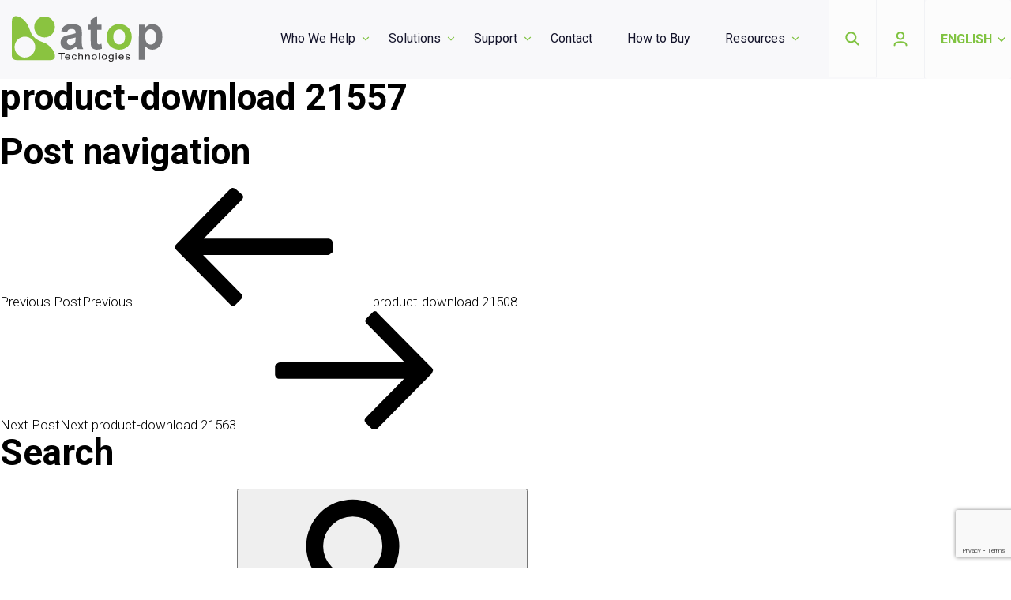

--- FILE ---
content_type: text/html; charset=UTF-8
request_url: https://www.atoponline.com/product-download/product-download-21557/
body_size: 218192
content:
<!DOCTYPE html>
<html dir="ltr" lang="en-US" prefix="og: https://ogp.me/ns#" class="no-js no-svg">

<head>
  <!-- Google Tag (gtag.js) -->
  <script async src="https://www.googletagmanager.com/gtag/js?id=GT-5NXK85VZ"></script>
  <script async src="https://www.googletagmanager.com/gtag/js?id=AW-16898313747"></script>
  <script>
    window.dataLayer = window.dataLayer || [];
    function gtag() {
      dataLayer.push(arguments);
    }
    gtag('js', new Date());

    // GA4 Tracking
    gtag('config', 'GT-5NXK85VZ');

    // Google Ads Conversion Tracking
    gtag('config', 'AW-16898313747');
    gtag('event', 'conversion', {
      'send_to': 'AW-403259907/HRlgCMrKqbIYEIOEpcAB'
    });
  </script>

  <!-- Google Tag (gtag.js) - Delayed Navigation Helper -->
  <script>
    function gtagSendEvent(url) {
      var callback = function () {
        if (typeof url === 'string') {
          window.location = url;
        }
      };
      gtag('event', 'conversion_event_default', {
        'event_callback': callback,
        'event_timeout': 2000
      });
      return false;
    }
  </script>

  <meta charset="UTF-8">
  <meta http-equiv="X-UA-Compatible" content="IE=edge">
  <meta name="viewport" content="width=device-width, initial-scale=1">
  <link rel="profile" href="https://gmpg.org/xfn/11">
  <link rel="apple-touch-icon" sizes="180x180" href="https://www.atoponline.com/wp-content/themes/atoponline/images/icons/apple-touch-icon.png">
  <link rel="icon" type="image/png" sizes="32x32" href="https://www.atoponline.com/wp-content/themes/atoponline/images/icons/favicon-32x32.png">
  <link rel="icon" type="image/png" sizes="16x16" href="https://www.atoponline.com/wp-content/themes/atoponline/images/icons/favicon-16x16.png">
  <link rel="manifest" href="https://www.atoponline.com/wp-content/themes/atoponline/images/icons/manifest.json">
  <link rel="mask-icon" href="https://www.atoponline.com/wp-content/themes/atoponline/images/icons/safari-pinned-tab.svg" color="#80c343">
  <meta name="theme-color" content="#ffffff">
  <link href="https://www.atoponline.com/wp-content/themes/atoponline/css/lib.css" rel="stylesheet">
  <link href="https://www.atoponline.com/wp-content/themes/atoponline/css/style.css?ver=1.1.30" rel="stylesheet">
  <link href="https://fonts.googleapis.com/css?family=Roboto:100,100i,300,300i,400,400i,500,500i,700,700i,900,900i" rel="stylesheet">

  <!-- HTML5 shim and Respond.js for IE8 support -->
  <!--[if lt IE 9]>
    <script src="https://oss.maxcdn.com/html5shiv/3.7.3/html5shiv.min.js"></script>
    <script src="https://oss.maxcdn.com/respond/1.4.2/respond.min.js"></script>
  <![endif]-->

  <script>
    var baseUrl = 'https://www.atoponline.com';
    var templateUrl = 'https://www.atoponline.com/wp-content/themes/atoponline';
  </script>
  <!--IUB-COOKIE-SKIP-START--><script type="text/javascript">
var _iub = _iub || [];
_iub.csConfiguration = {"askConsentAtCookiePolicyUpdate":true,"cookiePolicyInOtherWindow":true,"countryDetection":true,"enableLgpd":true,"enableRemoteConsent":true,"enableUspr":true,"gdprAppliesGlobally":false,"lang":"en","lgpdAppliesGlobally":false,"perPurposeConsent":true,"reloadOnConsent":true,"siteId":1251745,"showBannerForUS":true,"usprPurposes":"s,sh,adv","whitelabel":false,"cookiePolicyId":58726979,"cookiePolicyUrl":"https://www.atoponline.com/cookie-policy/","privacyPolicyUrl":"https://www.atoponline.com/privacy-policy/","privacyPolicyNoticeAtCollectionUrl":"https://www.atoponline.com/privacy-policy/", "banner":{ "acceptButtonDisplay":true,"closeButtonRejects":true,"customizeButtonDisplay":true,"explicitWithdrawal":true,"listPurposes":true,"position":"bottom","rejectButtonDisplay":true,"showPurposesToggles":true,"slideDown":false }};
</script>
<script type="text/javascript" src="//cdn.iubenda.com/cs/gpp/stub.js"></script>
<script type="text/javascript" src="//cdn.iubenda.com/cs/iubenda_cs.js" charset="UTF-8" async></script>

			<script>
				var iCallback = function() {};
				var _iub = _iub || {};

				if ( typeof _iub.csConfiguration != 'undefined' ) {
					if ( 'callback' in _iub.csConfiguration ) {
						if ( 'onConsentGiven' in _iub.csConfiguration.callback )
							iCallback = _iub.csConfiguration.callback.onConsentGiven;

						_iub.csConfiguration.callback.onConsentGiven = function() {
							iCallback();

							/* separator */
							jQuery('noscript._no_script_iub').each(function (a, b) { var el = jQuery(b); el.after(el.html()); });
						}
					}
				}
			</script><!--IUB-COOKIE-SKIP-END--><script>(function(html){html.className = html.className.replace(/\bno-js\b/,'js')})(document.documentElement);</script>
<link rel="canonical" href="https://www.atoponline.com/product-download/product-download-21557/" />
<meta property="og:url" content="https://www.atoponline.com/product-download/product-download-21557/" /><link rel="alternate" hreflang="english" href="https://www.atoponline.com/product-download/product-download-21557/" />
<link rel="alternate" hreflang="zh tw" href="https://www.atoponline.com/zh-hant/product-download/product-download-21557/" />
<link rel="alternate" hreflang="日本語" href="https://www.atoponline.com/ja/product-download/product-download-21557/" />
<link rel="alternate" hreflang="español" href="https://www.atoponline.com/es/product-download/product-download-21557/" />

		<!-- All in One SEO 4.6.8.1 - aioseo.com -->
		<meta name="robots" content="max-image-preview:large" />
		<link rel="canonical" href="https://www.atoponline.com/product-download/product-download-21557/" />
		<meta name="generator" content="All in One SEO (AIOSEO) 4.6.8.1" />
		<meta property="og:locale" content="en_US" />
		<meta property="og:site_name" content="ATOP - Shaping Industrial Connections" />
		<meta property="og:type" content="article" />
		<meta property="og:title" content="product-download 21557 - ATOP" />
		<meta property="og:url" content="https://www.atoponline.com/product-download/product-download-21557/" />
		<meta property="article:published_time" content="2022-11-30T09:05:41+00:00" />
		<meta property="article:modified_time" content="2024-07-05T03:46:15+00:00" />
		<meta name="twitter:card" content="summary_large_image" />
		<meta name="twitter:title" content="product-download 21557 - ATOP" />
		<script type="application/ld+json" class="aioseo-schema">
			{"@context":"https:\/\/schema.org","@graph":[{"@type":"BreadcrumbList","@id":"https:\/\/www.atoponline.com\/product-download\/product-download-21557\/#breadcrumblist","itemListElement":[{"@type":"ListItem","@id":"https:\/\/www.atoponline.com\/#listItem","position":1,"name":"Home","item":"https:\/\/www.atoponline.com\/","nextItem":"https:\/\/www.atoponline.com\/product-download\/product-download-21557\/#listItem"},{"@type":"ListItem","@id":"https:\/\/www.atoponline.com\/product-download\/product-download-21557\/#listItem","position":2,"name":"product-download 21557","previousItem":"https:\/\/www.atoponline.com\/#listItem"}]},{"@type":"Organization","@id":"https:\/\/www.atoponline.com\/#organization","name":"ATOP","description":"Shaping Industrial Connections","url":"https:\/\/www.atoponline.com\/"},{"@type":"WebPage","@id":"https:\/\/www.atoponline.com\/product-download\/product-download-21557\/#webpage","url":"https:\/\/www.atoponline.com\/product-download\/product-download-21557\/","name":"product-download 21557 - ATOP","inLanguage":"en-US","isPartOf":{"@id":"https:\/\/www.atoponline.com\/#website"},"breadcrumb":{"@id":"https:\/\/www.atoponline.com\/product-download\/product-download-21557\/#breadcrumblist"},"datePublished":"2022-11-30T17:05:41+08:00","dateModified":"2024-07-05T11:46:15+08:00"},{"@type":"WebSite","@id":"https:\/\/www.atoponline.com\/#website","url":"https:\/\/www.atoponline.com\/","name":"ATOP","description":"Shaping Industrial Connections","inLanguage":"en-US","publisher":{"@id":"https:\/\/www.atoponline.com\/#organization"}}]}
		</script>
		<!-- All in One SEO -->


	<!-- This site is optimized with the Yoast SEO plugin v15.9.2 - https://yoast.com/wordpress/plugins/seo/ -->
	<title>product-download 21557 - ATOP</title>
	<meta name="robots" content="index, follow, max-snippet:-1, max-image-preview:large, max-video-preview:-1" />
	<link rel="canonical" href="https://www.atoponline.com/product-download/product-download-21557/" />
	<meta property="og:locale" content="en_US" />
	<meta property="og:type" content="article" />
	<meta property="og:title" content="product-download 21557 - ATOP" />
	<meta property="og:url" content="https://www.atoponline.com/product-download/product-download-21557/" />
	<meta property="og:site_name" content="ATOP" />
	<meta property="article:modified_time" content="2024-07-05T03:46:15+00:00" />
	<meta name="twitter:card" content="summary_large_image" />
	<meta name="twitter:site" content="@AtopComms" />
	<script type="application/ld+json" class="yoast-schema-graph">{"@context":"https://schema.org","@graph":[{"@type":"Organization","@id":"https://www.atoponline.com/#organization","name":"Atop Technologies Inc.","url":"https://www.atoponline.com/","sameAs":["https://www.linkedin.com/company/1109470/","https://twitter.com/AtopComms"],"logo":{"@type":"ImageObject","@id":"https://www.atoponline.com/#logo","inLanguage":"en-US","url":"https://www.atoponline.com/wp-content/uploads/2017/12/logo.png","width":990,"height":298,"caption":"Atop Technologies Inc."},"image":{"@id":"https://www.atoponline.com/#logo"}},{"@type":"WebSite","@id":"https://www.atoponline.com/#website","url":"https://www.atoponline.com/","name":"ATOP","description":"Shaping Industrial Connections","publisher":{"@id":"https://www.atoponline.com/#organization"},"potentialAction":[{"@type":"SearchAction","target":"https://www.atoponline.com/?s={search_term_string}","query-input":"required name=search_term_string"}],"inLanguage":"en-US"},{"@type":"WebPage","@id":"https://www.atoponline.com/product-download/product-download-21557/#webpage","url":"https://www.atoponline.com/product-download/product-download-21557/","name":"product-download 21557 - ATOP","isPartOf":{"@id":"https://www.atoponline.com/#website"},"datePublished":"2022-11-30T09:05:41+00:00","dateModified":"2024-07-05T03:46:15+00:00","breadcrumb":{"@id":"https://www.atoponline.com/product-download/product-download-21557/#breadcrumb"},"inLanguage":"en-US","potentialAction":[{"@type":"ReadAction","target":["https://www.atoponline.com/product-download/product-download-21557/"]}]},{"@type":"BreadcrumbList","@id":"https://www.atoponline.com/product-download/product-download-21557/#breadcrumb","itemListElement":[{"@type":"ListItem","position":1,"item":{"@type":"WebPage","@id":"https://www.atoponline.com/","url":"https://www.atoponline.com/","name":"Atop"}},{"@type":"ListItem","position":2,"item":{"@type":"WebPage","@id":"https://www.atoponline.com/product-download/","url":"https://www.atoponline.com/product-download/","name":"Product downloads"}},{"@type":"ListItem","position":3,"item":{"@type":"WebPage","@id":"https://www.atoponline.com/product-download/product-download-21557/","url":"https://www.atoponline.com/product-download/product-download-21557/","name":"product-download 21557"}}]}]}</script>
	<!-- / Yoast SEO plugin. -->


<link rel='dns-prefetch' href='//crm.zoho.com' />
<link rel='dns-prefetch' href='//code.jquery.com' />
<link rel='dns-prefetch' href='//www.googletagmanager.com' />
<link rel='dns-prefetch' href='//www.google.com' />
<link rel='dns-prefetch' href='//fonts.googleapis.com' />
<link rel='dns-prefetch' href='//s.w.org' />
<link href='https://fonts.gstatic.com' crossorigin rel='preconnect' />
<link rel="alternate" type="application/rss+xml" title="ATOP &raquo; Feed" href="https://www.atoponline.com/feed/" />
<link rel="alternate" type="application/rss+xml" title="ATOP &raquo; Comments Feed" href="https://www.atoponline.com/comments/feed/" />
		<script type="text/javascript">
			window._wpemojiSettings = {"baseUrl":"https:\/\/s.w.org\/images\/core\/emoji\/13.0.0\/72x72\/","ext":".png","svgUrl":"https:\/\/s.w.org\/images\/core\/emoji\/13.0.0\/svg\/","svgExt":".svg","source":{"concatemoji":"https:\/\/www.atoponline.com\/wp-includes\/js\/wp-emoji-release.min.js?ver=5.5.12"}};
			!function(e,a,t){var n,r,o,i=a.createElement("canvas"),p=i.getContext&&i.getContext("2d");function s(e,t){var a=String.fromCharCode;p.clearRect(0,0,i.width,i.height),p.fillText(a.apply(this,e),0,0);e=i.toDataURL();return p.clearRect(0,0,i.width,i.height),p.fillText(a.apply(this,t),0,0),e===i.toDataURL()}function c(e){var t=a.createElement("script");t.src=e,t.defer=t.type="text/javascript",a.getElementsByTagName("head")[0].appendChild(t)}for(o=Array("flag","emoji"),t.supports={everything:!0,everythingExceptFlag:!0},r=0;r<o.length;r++)t.supports[o[r]]=function(e){if(!p||!p.fillText)return!1;switch(p.textBaseline="top",p.font="600 32px Arial",e){case"flag":return s([127987,65039,8205,9895,65039],[127987,65039,8203,9895,65039])?!1:!s([55356,56826,55356,56819],[55356,56826,8203,55356,56819])&&!s([55356,57332,56128,56423,56128,56418,56128,56421,56128,56430,56128,56423,56128,56447],[55356,57332,8203,56128,56423,8203,56128,56418,8203,56128,56421,8203,56128,56430,8203,56128,56423,8203,56128,56447]);case"emoji":return!s([55357,56424,8205,55356,57212],[55357,56424,8203,55356,57212])}return!1}(o[r]),t.supports.everything=t.supports.everything&&t.supports[o[r]],"flag"!==o[r]&&(t.supports.everythingExceptFlag=t.supports.everythingExceptFlag&&t.supports[o[r]]);t.supports.everythingExceptFlag=t.supports.everythingExceptFlag&&!t.supports.flag,t.DOMReady=!1,t.readyCallback=function(){t.DOMReady=!0},t.supports.everything||(n=function(){t.readyCallback()},a.addEventListener?(a.addEventListener("DOMContentLoaded",n,!1),e.addEventListener("load",n,!1)):(e.attachEvent("onload",n),a.attachEvent("onreadystatechange",function(){"complete"===a.readyState&&t.readyCallback()})),(n=t.source||{}).concatemoji?c(n.concatemoji):n.wpemoji&&n.twemoji&&(c(n.twemoji),c(n.wpemoji)))}(window,document,window._wpemojiSettings);
		</script>
		<style type="text/css">
img.wp-smiley,
img.emoji {
	display: inline !important;
	border: none !important;
	box-shadow: none !important;
	height: 1em !important;
	width: 1em !important;
	margin: 0 .07em !important;
	vertical-align: -0.1em !important;
	background: none !important;
	padding: 0 !important;
}
</style>
	<link rel='stylesheet' id='contact-form-7-css'  href='https://www.atoponline.com/wp-content/plugins/contact-form-7/includes/css/styles.css?ver=5.4' type='text/css' media='all' />
<link rel='stylesheet' id='wpml-legacy-horizontal-list-0-css'  href='//www.atoponline.com/wp-content/plugins/sitepress-multilingual-cms/templates/language-switchers/legacy-list-horizontal/style.min.css?ver=1' type='text/css' media='all' />
<link rel='stylesheet' id='twentyseventeen-fonts-css'  href='https://fonts.googleapis.com/css?family=Libre+Franklin%3A300%2C300i%2C400%2C400i%2C600%2C600i%2C800%2C800i&#038;subset=latin%2Clatin-ext' type='text/css' media='all' />
<link rel='stylesheet' id='twentyseventeen-style-css'  href='https://www.atoponline.com/wp-content/themes/atoponline/style.css?ver=5.5.12' type='text/css' media='all' />
<!--[if lt IE 9]>
<link rel='stylesheet' id='twentyseventeen-ie8-css'  href='https://www.atoponline.com/wp-content/themes/atoponline/assets/css/ie8.css?ver=1.0' type='text/css' media='all' />
<![endif]-->
<link rel='stylesheet' id='jquery-auto-complete-css'  href='https://www.atoponline.com/wp-content/themes/atoponline/css/jquery-ui-1.12.1.custom/jquery-ui.css?ver=1.0.7' type='text/css' media='all' />
<!--[if lt IE 9]>
<link rel='stylesheet' id='vc_lte_ie9-css'  href='https://www.atoponline.com/wp-content/plugins/js_composer/assets/css/vc_lte_ie9.min.css?ver=6.0.2' type='text/css' media='screen' />
<![endif]-->
<link rel='stylesheet' id='tablepress-default-css'  href='https://www.atoponline.com/wp-content/tablepress-combined.min.css?ver=1' type='text/css' media='all' />
<link rel='stylesheet' id='partner-portal-style-css'  href='https://www.atoponline.com/wp-content/plugins/partner-portal/typerocket/resources/assets/css/style.css?ver=1.2' type='text/css' media='all' />
<!--[if lt IE 9]>
<script type='text/javascript' src='https://www.atoponline.com/wp-content/themes/atoponline/assets/js/html5.js?ver=3.7.3' id='html5-js'></script>
<![endif]-->
<script type='text/javascript' src='https://www.atoponline.com/wp-includes/js/jquery/jquery.js?ver=1.12.4-wp' id='jquery-core-js'></script>

<!-- Google Analytics snippet added by Site Kit -->
<script type='text/javascript' src='https://www.googletagmanager.com/gtag/js?id=UA-110400275-1' id='google_gtagjs-js' async></script>
<script type='text/javascript' id='google_gtagjs-js-after'>
window.dataLayer = window.dataLayer || [];function gtag(){dataLayer.push(arguments);}
gtag('set', 'linker', {"domains":["www.atoponline.com"]} );
gtag("js", new Date());
gtag("set", "developer_id.dZTNiMT", true);
gtag("config", "UA-110400275-1", {"anonymize_ip":true});
gtag("config", "G-M5EY71VQHQ");
</script>

<!-- End Google Analytics snippet added by Site Kit -->
<link rel="https://api.w.org/" href="https://www.atoponline.com/wp-json/" /><link rel="EditURI" type="application/rsd+xml" title="RSD" href="https://www.atoponline.com/xmlrpc.php?rsd" />
<link rel="wlwmanifest" type="application/wlwmanifest+xml" href="https://www.atoponline.com/wp-includes/wlwmanifest.xml" /> 
<meta name="generator" content="WordPress 5.5.12" />
<link rel='shortlink' href='https://www.atoponline.com/?p=21557' />
<link rel="alternate" type="application/json+oembed" href="https://www.atoponline.com/wp-json/oembed/1.0/embed?url=https%3A%2F%2Fwww.atoponline.com%2Fproduct-download%2Fproduct-download-21557%2F" />
<link rel="alternate" type="text/xml+oembed" href="https://www.atoponline.com/wp-json/oembed/1.0/embed?url=https%3A%2F%2Fwww.atoponline.com%2Fproduct-download%2Fproduct-download-21557%2F&#038;format=xml" />
<meta name="generator" content="WPML ver:4.4.12 stt:62,1,28,2;" />
<meta name="generator" content="Site Kit by Google 1.109.0" /><!-- HFCM by 99 Robots - Snippet # 2: Google Tag Manager -->
<!-- Google Tag Manager -->
<script>(function(w,d,s,l,i){w[l]=w[l]||[];w[l].push({'gtm.start':
new Date().getTime(),event:'gtm.js'});var f=d.getElementsByTagName(s)[0],
j=d.createElement(s),dl=l!='dataLayer'?'&l='+l:'';j.async=true;j.src=
'https://www.googletagmanager.com/gtm.js?id='+i+dl;f.parentNode.insertBefore(j,f);
})(window,document,'script','dataLayer','GTM-MS7JTVS');</script>
<!-- End Google Tag Manager -->
<!-- /end HFCM by 99 Robots -->
<style type="text/css">.recentcomments a{display:inline !important;padding:0 !important;margin:0 !important;}</style><meta name="generator" content="Powered by WPBakery Page Builder - drag and drop page builder for WordPress."/>
<meta name="redi-version" content="1.1.3" /><style type="text/css">.broken_link, a.broken_link {
	text-decoration: line-through;
}</style><link rel="icon" href="https://www.atoponline.com/wp-content/uploads/2021/08/cropped-Atop-logo-1-32x32.png" sizes="32x32" />
<link rel="icon" href="https://www.atoponline.com/wp-content/uploads/2021/08/cropped-Atop-logo-1-192x192.png" sizes="192x192" />
<link rel="apple-touch-icon" href="https://www.atoponline.com/wp-content/uploads/2021/08/cropped-Atop-logo-1-180x180.png" />
<meta name="msapplication-TileImage" content="https://www.atoponline.com/wp-content/uploads/2021/08/cropped-Atop-logo-1-270x270.png" />
		<style type="text/css" id="wp-custom-css">
			.hero .hero-bg__underlay {
    /*background: none !important;*/
}

html,
body {
    margin: 0px;
}

@media screen and (min-width: 400px) {
    .align_right {
        text-align: right;
    }
}

.clear + * {
    clear: both !important;
}


.zcwf_col_lab {
    color: #5e5d6a !important;
    padding: 10px 0 10px 10px !important;
    font-weight: normal !important;
}

.zcwf_col_lab label {
    font-weight: normal !important;
}

#crmWebToEntityForm.zcwf_lblLeft {
    width: 100%;
    padding: 0;
    margin: 50px auto 10px;
    box-sizing: border-box;
}

#crmWebToEntityForm.zcwf_lblLeft * {
    box-sizing: border-box;
}

#crmWebToEntityForm {
    text-align: left;
}

#crmWebToEntityForm * {
    direction: ltr;
}

.zcwf_lblLeft .zcwf_title {
    word-wrap: break-word;
    padding: 0px 6px 10px;
    font-weight: bold;
}

.zcwf_lblLeft.cpT_primaryBtn:hover {
    background: linear-gradient(#02acff 0, #006be4 100%) no-repeat padding-box !important;
    box-shadow: 0 -2px 0 0 #0159b9 inset !important;
    border: 0 !important;
    color: #fff !important;
    outline: 0 !important;
}

.zcwf_lblLeft .zcwf_col_fld input[type="text"],
input[type="password"],
.zcwf_lblLeft .zcwf_col_fld textarea {
    width: 100%;
    border: 1px solid #c0c6cc !important;
    resize: vertical;
    border-radius: 4px;
    float: left;
    padding: 10px;
    background-color: #f5f8fa;
    color: #5e5d6a;
    outline: none;
}

.zcwf_lblLeft .zcwf_col_lab {
    word-break: break-word;
    padding: 0px 6px 0px;
    margin-right: 10px;
    margin-top: 5px;
    float: left;
    min-height: 1px;
}

.zcwf_lblLeft .zcwf_col_fld {
    float: left;
    width: 100%;
    padding: 0px 6px 0px;
    position: relative;
    margin-top: 5px;
}

.zcwf_lblLeft .zcwf_privacy {
    padding: 6px;
}

.zcwf_lblLeft .wfrm_fld_dpNn {
    display: none;
}

.dIB {
    display: inline-block;
}

.zcwf_lblLeft .zcwf_col_fld_slt {
    width: 100%;
    border: 1px solid #ccc;
    background: #fff;
    border-radius: 4px;
    font-size: inherit;
    float: left;
    resize: vertical;
    -webkit-appearance: none;
    -moz-appearance: none;
    appearance: none;
    padding: 10px;
    background-color: #f5f8fa;
    color: #5e5d6a;
    outline: none;
}

.zcwf_lblLeft .zcwf_col_fld.select-container::after {
    content: ">";
    display: block;
    position: absolute;
    font-family: "Consolas",monospace;
    -webkit-transform: rotate(90deg);
    transform: translateY(-50%) rotate(90deg);
    pointer-events: none;
    top: 50%;
    right: 0;
    font-size: 18px;
    color: #5e5d6a;
    padding-top: 35px;
}



.zcwf_lblLeft .zcwf_row:after,
.zcwf_lblLeft .zcwf_col_fld:after {
    content: "";
    display: table;
    clear: both;
}

.zcwf_lblLeft .zcwf_col_help {
    position: absolute;
    right: 20px;
    float: left;
    margin-left: 7px;
    font-size: 12px;
    max-width: 35%;
    word-break: break-word;
}

.zcwf_lblLeft .zcwf_help_icon {
    cursor: pointer;
    width: 16px;
    height: 16px;
    display: inline-block;
    background: #fff;
    border: 1px solid #c0c6cc;
    color: #c1c1c1;
    text-align: center;
    font-size: 11px;
    line-height: 16px;
    font-weight: bold;
    border-radius: 50%;
}

.zcwf_lblLeft .zcwf_row {
    margin: 15px 0px 0;
    width: 100%;
    float: left;
}

@media all and (min-width: 768px) {
    .zcwf_lblLeft .zcwf_row.half_row {
        width: 50%;
    }

    .right-padding {
        padding-right: 30px;
    }

    .left-padding {
        padding-left: 30px;
    }
}

.zcwf_lblLeft .formsubmit {
    margin-right: 5px;
    cursor: pointer;
    color: var(--baseColor);
    font-size: 12px;
}

.zcwf_lblLeft .zcwf_privacy_txt {
    width: 90%;
    color: rgb(0, 0, 0);
    font-size: 12px;
    font-family: inherit;
    display: inline-block;
    vertical-align: top;
    color: var(--baseColor);
    padding-top: 2px;
    margin-left: 6px;
}

.zcwf_lblLeft .zcwf_button {
    position: relative;
    color: #4a4a4a;
    font-size: 14px !important;
    font-weight: bold;
    letter-spacing: 2px;
    min-height: 68px;
    line-height: 24px;
    text-align: left;
    background: url(/wp-content/themes/atoponline/images/icons/btn-ellipse.png)
        no-repeat 0 0 !important;
    text-transform: uppercase;
    padding: 20px 25px 20px 25px;
    color: #000000 !important;
    display: inline-block;
    border: 0 !important;
}

.btn-container {
    position: relative;
    display: inline-block;
    margin-right: 10px;
}

.btn-container:after {
    content: "";
    position: absolute;
    right: 15px;
    height: 10px;
    width: 6px;
    background-repeat: no-repeat;
    background-position: center;
    background-size: contain;
    background-image: url(/wp-content/themes/atoponline/images/icons/btn-arrow.png);
    transition: 0.5s;
    top: 50%;
    margin-top: -4px;
}

.zcwf_lblLeft .zcwf_tooltip_over {
    position: relative;
}

.zcwf_lblLeft .zcwf_tooltip_ctn {
    position: absolute;
    background: #dedede;
    padding: 3px 6px;
    top: 3px;
    border-radius: 4px;
    word-break: break-word;
    min-width: 100px;
    max-width: 150px;
    color: var(--baseColor);
    z-index: 100;
}

.zcwf_lblLeft .zcwf_ckbox {
    float: left;
}

.zcwf_lblLeft .zcwf_file {
    width: 55%;
    box-sizing: border-box;
    float: left;
}

.clearB:after {
    content: "";
    display: block;
    clear: both;
}

@media all and (max-width: 600px) {
    .zcwf_lblLeft .zcwf_col_fld {
        width: auto;
        float: none !important;
    }

}

.footer-form > .container > .row {
    padding: 45px 35px;
}

.footer-form .zcwf_lblLeft .zcwf_button {
    color: #fff !important;
}

.footer-form .zcwf_lblLeft .zcwf_col_fld input[type="text"],
.footer-form input[type="password"],
.footer-form .zcwf_lblLeft .zcwf_col_fld textarea,
.footer-form .zcwf_lblLeft .zcwf_col_fld_slt {
    background-color: #5e5d6a;
    color: #ddd;
    border-color: #5e5d6a !important;
}

.footer-form ::placeholder {
    color: #ddd;
    opacity: 1; /* Firefox */
}

.footer-form ::-ms-input-placeholder {
    /* Edge 12 -18 */
    color: #ddd;
}

.footer-form .zcwf_lblLeft .zcwf_col_fld_slt option[value="-None-"] {
    color: #ddd;
}


.footer-form .zcwf_lblLeft .zcwf_col_fld.select-container::after {
    content: ">";
    display: block;
    position: absolute;
    font-family: "Consolas",monospace;
    -webkit-transform: rotate(90deg);
    transform: translateY(-50%) rotate(90deg);
    pointer-events: none;
    top: 50%;
    right: 0;
    font-size: 18px;
    color: #ddd;
    padding-top: 35px;
}

.footer-form #crmWebToEntityForm.zcwf_lblLeft {
    margin: 0 auto 10px;
}
.popNewsletterFormStyleContainer {
	width: 100%;
    position: fixed;
    height: 100%;
	    z-index: 99999;
    background: rgba(100, 100, 100, 0.75);
    top: 0;
    left: 0;
	    display: none;
}

.popNewsletterFormStyle {
    position: absolute;
    width: 80%;
    border-radius: 25px;
    background: rgba(27, 45, 11, 0.85);
    transform: translate(-50%, -50%);
    top: 50%;
    padding: 40px 40px 20px;
    left: 50%;
    box-shadow: 0px 0px 14px -1px rgba(0, 0, 0, 0.52);
    -webkit-box-shadow: 0px 0px 14px -1px rgba(0, 0, 0, 0.52);
    -moz-box-shadow: 0px 0px 14px -1px rgba(0, 0, 0, 0.52);
}

@media (min-width: 992px) {
.popNewsletterFormStyle {
    width: 800px;
}
}
.popNewsletterFormStyle .closePop {
position: absolute;
    right: 12px;
    top: -41px;
    width: 32px;
    height: 32px;
    opacity: 1;
}

.popNewsletterFormStyle .closePop:before, .popNewsletterFormStyle .closePop:after {
    position: absolute;
    left: 15px;
    content: ' ';
    height: 33px;
    width: 2px;
    background-color: #fff;
}

.popNewsletterFormStyle .closePop:before {
    transform: rotate(45deg);
}

.popNewsletterFormStyle .closePop:after {
    transform: rotate(-45deg);
}

.footer-newsletter-container {
	display: flex;
	    align-items: flex-start;
    flex-direction: column;
	    margin-top: 30px;
    margin-bottom: 30px;
}

@media (min-width: 520px) {
.footer-newsletter-container {
    flex-direction: row;
	align-items: center;
}
}

@media (min-width: 992px) {
.footer-newsletter-container {
	align-items: center;
	justify-content: flex-end;
	margin-top: 0;
    margin-bottom: 0;
}
}

.zcwf_lblLeft .zcwf_col_fld {
    padding: 0 !important;
}

.captcha-container {
	padding:0 6px;
}

.captcha-container img {
	border:1px solid #c0c6cc;
	margin-right:20px;
}

.popFormStyle legend {
    color: #80c341;
    width: 100%;
    float: left;
    font-family: "Roboto",Arial,Helvetica,sans serif;
    font-weight: bold;
	text-align: center;
	    text-align: center;
    margin-bottom: 0;
}

.popFormStyle .legend-subtitle {
    font-weight: 300;
    font-size: 14px;
    display: block;
    color: #80c341;
    text-align: center;
    margin-bottom: 1em;
}

.zf-tempContDiv.zcwf_col_fld {
	position: relative;
    padding-bottom: 30px !important;
}

.zf-tempContDiv.zcwf_col_fld .zf-errorMessage {
	    position: absolute;
    bottom: 0;
    margin: 0;
}

.zf-tempContDiv.zcwf_col_fld .zf-errorMessage, .zf-decesion .zf-errorMessage {
	color:yellow;
}

.zcwf_lblLeft .zcwf_button.white {
    color: #fff!important;
}

@media (max-width:600px) {
.hero .hero-bg[style*="background-image: url("][style*="0122_ATOP_1920x880-pixel"] {
	background-image: url("https://www.atoponline.com/wp-content/uploads/2024/01/0130_ATOP_375x667@2x.png") !important;
  background-size: auto 700px;
	background-repeat:no-repeat;
	background-color: #fac700;
	background-position: center center;
}
}


@media (min-width:601px) and (max-width:1000px) {
.hero .hero-bg[style*="background-image: url("][style*="0122_ATOP_1920x880-pixel"] {
  background-size: auto 80vw;
	background-repeat:no-repeat;
	background-color: #fac700;
	background-position: center center;
}
}

.video-container {
  position: relative;
  overflow: hidden;
  width: 100%;
  padding-top: 56.25%; 
	margin-bottom:50px;
}


.video-iframe {
  position: absolute;
  top: 0;
  left: 0;
  bottom: 0;
  right: 0;
  width: 100%;
  height: 100%;
}

#at-product-drawing .at-popup-img-box {
	display: flex;
    flex-direction: column;
    align-items: center;
}

#at-product-drawing .at-popup-img-box a {
	padding-right: 0 !important;
}

.at-product-slider-thumb .at-product-thumb-img {
	width:77px !important;
}


@media (min-width: 768px) {
    .at-product-green-tab-content .tab-pane table.tablepress {
        table-layout: fixed !important;
        width: 100% !important;
    }

    .tablepress td, .tablepress th {
        padding: 8px 10px !important;
        word-break: break-word;
        white-space: normal;
    }

    .tablepress th:first-child, .tablepress tbody td:first-child {
        width: auto !important;
    }

    .tablepress th:nth-child(2):last-child, .tablepress tbody td:nth-child(2):last-child {
        width: 70% !important;
    }

    .tablepress th:nth-child(2):not(:last-child), .tablepress tbody td:nth-child(2):not(:last-child) {
        width: 18% !important;
    }

    .tablepress th:nth-child(3), .tablepress tbody td:nth-child(3) {
        width: 15% !important;
    }

    .tablepress th:nth-child(4), .tablepress tbody td:nth-child(4) {
        width: 18% !important;
    }

    .tablepress th:nth-child(5), .tablepress tbody td:nth-child(5) {
        width: 8% !important;
    }

    .tablepress td[colspan], .tablepress th[colspan] {
        width: auto !important;
    }
}

.navbar-default .navbar-nav > li.at-menu-lng .filter-option {
    display: inline-block !important;
}

@media (max-width: 991px) {
	.at-menu-lng {
		height:0 !important;
	}
.at-lng-select .dropdown-menu.open, .navbar-default .navbar-nav > li.at-menu-lng:hover .dropdown-menu, .navbar-default .navbar-nav > li.at-advance-search-link-wrapper:hover .dropdown-menu {
	   overflow: hidden;
    min-height: 104px;
    display: block !important;
}
	.at-lng-select
	.btn.dropdown-toggle.btn-default {
		display:none !important;
	}
	
	.navbar-default.navbar-dropdown-1 .navbar-nav > li.at-menu-lng .dropdown-menu > .dropdown-menu {
    padding-bottom: 30px !important;
    padding-top: 20px !important;
}
}

@media (max-width: 1199px) and (min-width: 992px) {
   html[lang="ja"] .navbar-default .navbar-nav > li > a {
        font-size: 1vw;
    }
	  html[lang="es-ES"] .navbar-default .navbar-nav > li > a {
        font-size: 1.15vw;
    }
	.navbar-default .navbar-brand img {
    width: auto;
    height: 45px;
}
}

@media (min-width: 1200px) {
   html[lang="ja"] .navbar-default .navbar-nav > li > a {
        font-size: 0.95vw;
    }
	  html[lang="es-ES"] .navbar-default .navbar-nav > li > a {
        font-size: 1.1vw;
    }
}

.navbar-default.navbar-fixed-top {
	position:fixed;
}

@media (min-width: 768px) {
    .at-product-green-tab-content .tab-pane table.tablepress {
        table-layout: auto !important;
    }
	
.at-product-green-tab-content .tab-pane table th {
		    padding: 15px 10px !important;
	}
	
	@media (min-width: 768px) {
    .tablepress th:first-child, .tablepress tbody td:first-child {
        min-width: 100px !important;
			width: 18% !important;
    }
}
	/* 自訂 Submit 按鈕顏色 */
.custom-submit-btn {
    background-color: #8fc31f !important; /* 按鈕背景色 */
    color: #ffffff !important;           /* 按鈕文字顏色 */
    border: none !important;             /* 移除邊框 */
    padding: 12px 20px !important;       /* 調整內距 */
    font-size: 16px !important;          /* 調整字體大小 */
    border-radius: 8px !important;       /* 使按鈕有圓角 */
    cursor: pointer !important;          /* 滑鼠指標樣式 */
    transition: background-color 0.3s ease; /* 漸變效果 */
}

/* 滑鼠懸停效果 */
.custom-submit-btn:hover {
    background-color: #7d7d7d !important; /* 懸停顏色 */
}



		</style>
			<!-- Fonts Plugin CSS - https://fontsplugin.com/ -->
	<style>
			</style>
	<!-- Fonts Plugin CSS -->
	<noscript><style type="text/css"> .wpb_animate_when_almost_visible { opacity: 1; }</style></noscript><style id="wpforms-css-vars-root">
				:root {
					--wpforms-field-border-radius: 3px;
--wpforms-field-background-color: #ffffff;
--wpforms-field-border-color: rgba( 0, 0, 0, 0.25 );
--wpforms-field-text-color: rgba( 0, 0, 0, 0.7 );
--wpforms-label-color: rgba( 0, 0, 0, 0.85 );
--wpforms-label-sublabel-color: rgba( 0, 0, 0, 0.55 );
--wpforms-label-error-color: #d63637;
--wpforms-button-border-radius: 3px;
--wpforms-button-background-color: #066aab;
--wpforms-button-text-color: #ffffff;
--wpforms-field-size-input-height: 43px;
--wpforms-field-size-input-spacing: 15px;
--wpforms-field-size-font-size: 16px;
--wpforms-field-size-line-height: 19px;
--wpforms-field-size-padding-h: 14px;
--wpforms-field-size-checkbox-size: 16px;
--wpforms-field-size-sublabel-spacing: 5px;
--wpforms-field-size-icon-size: 1;
--wpforms-label-size-font-size: 16px;
--wpforms-label-size-line-height: 19px;
--wpforms-label-size-sublabel-font-size: 14px;
--wpforms-label-size-sublabel-line-height: 17px;
--wpforms-button-size-font-size: 17px;
--wpforms-button-size-height: 41px;
--wpforms-button-size-padding-h: 15px;
--wpforms-button-size-margin-top: 10px;

				}
			</style>
  <!-- Mailchimp -->
  <script id="mcjs">
    !function(c,h,i,m,p){m=c.createElement(h),p=c.getElementsByTagName(h)[0];
    m.async=1,m.src=i,p.parentNode.insertBefore(m,p)}
    (document,"script",
    "https://chimpstatic.com/mcjs-connected/js/users/b1b3f508d9c34678d3038b36d/f552175be6d9ee13ad91260c5.js");
  </script>
</head>



<body data-rsssl=1 class="product-download-template-default single single-product-download postid-21557 has-header-image has-sidebar colors-light wpb-js-composer js-comp-ver-6.0.2 vc_responsive">
<!-- Google Tag Manager (noscript) -->
<noscript><iframe src="https://www.googletagmanager.com/ns.html?id=GTM-MS7JTVS"
height="0" width="0" style="display:none;visibility:hidden"></iframe></noscript>
<!-- End Google Tag Manager (noscript) -->
    <!--=====================================
    =            Main Navigation            =
    ======================================-->
    <nav class="navbar navbar-default navbar-dropdown-1 navbar-fixed-top">
        <div class="container-fluid">
            <div class="navbar-header">
                <button type="button" class="navbar-toggle collapsed" data-toggle="collapse" data-target="#at-main-navigation" aria-expanded="false">
                    <span class="icon-bar"></span> <span class="icon-bar"></span> <span class="icon-bar"></span> <span class="sr-only">Toggle navigation</span>
                </button>
                <!-- Logo -->
                <a class="navbar-brand" href="https://www.atoponline.com/"><img src="https://www.atoponline.com/wp-content/themes/atoponline/images/logo-new-thinned.svg" alt="Atop Technologies - Industrial Automation"></a>
                <!-- Logo Ends -->
            </div>
                        <div class="collapse navbar-collapse at-mobile-menu-1" id="at-main-navigation">
                <div class="at-advance-search visible-xs visible-sm">
                    <form class="form-horizontal" action="https://www.atoponline.com">
                        <div class="form-group">
                            <label class="at-search-fields"> <input type="text" placeholder="Search the ATOP site" class="form-control" name="s"><input type="hidden" name="search_base" value="https://www.atoponline.com" /><input type="hidden" name="search_id" value="697272493f511" /> <span class="input-group-btn"><button type="submit" class="search-submit"><i class="aticon-search"></i></button></span></label>
                        </div>
                    </form>
                </div>
                                    <ul class="nav navbar-nav navbar-right">
                                                        <li class=" dropdown dropdown-toggle"><a href="https://www.atoponline.com/who-we-help/"  class="dropdown-toggle">Who We Help</a><a href="#" data-toggle="dropdown" class="at-menu-dropdow-trigger"><i class="aticon-arrow-right"></i></a>
                                    <ul class="dropdown-menu">
                                                                                            <li class=""><a href="https://www.atoponline.com/industrial-networking-computing/industry/automation-iiot-industry4-0" >Automation - IIoT - Industry 4.0</a></li>
                                                                                                    <li class=""><a href="https://www.atoponline.com/industrial-networking-computing/industry/power-substation" >Power Substation</a></li>
                                                                                                    <li class=""><a href="https://www.atoponline.com/industrial-networking-computing/industry/railway-and-trackside" >Railway & Trackside</a></li>
                                                                                                    <li class=""><a href="https://www.atoponline.com/industrial-networking-computing/industry/smart-city" >Smart City</a></li>
                                                                                                    <li class=""><a href="https://www.atoponline.com/industrial-networking-computing/industry/oil-and-gas" >Oil &amp; Gas</a></li>
                                                                                                    <li class=""><a href="https://www.atoponline.com/industrial-networking-computing/industry/marine" >Marine</a></li>
                                                                                                    <li class=""><a href="https://blackbear-ics.com/"  target="_blank">Critical OT Cybersecurity (BlackBear Cyber Security)</a></li>
                                                                                    </ul>
                                </li>
                                                        <li class=" dropdown dropdown-toggle"><a href="#"  class="dropdown-toggle">Solutions</a><a href="#" data-toggle="dropdown" class="at-menu-dropdow-trigger"><i class="aticon-arrow-right"></i></a>
                                    <ul class="dropdown-menu">
                                                                                        <li><a href="https://www.atoponline.com/industrial-networking-computing/products/industrial-ethernet/" >Industrial Ethernet</a></li>

                                                                                        <li><a href="https://www.atoponline.com/industrial-networking-computing/products/precision-timing/" >Precision Timing</a></li>

                                                                                        <li><a href="https://www.atoponline.com/industrial-networking-computing/products/industrial-wireless-connectivity/" >Industrial Wireless Connectivity</a></li>

                                                                                        <li><a href="https://www.atoponline.com/industrial-networking-computing/products/serial-modbus-gateways/" >Serial &amp; Modbus Gateways</a></li>

                                                                                        <li><a href="https://www.atoponline.com/industrial-networking-computing/products/industrial-computing/" >Industrial Computing</a></li>

                                                                                        <li><a href="https://www.atoponline.com/industrial-networking-computing/products/protocol-gateways/" >Protocol Gateways</a></li>

                                                                                            <li class=""><a href="https://blackbear-ics.com/"  target="_blank">Critical OT Cybersecurity (BlackBear Cyber Security)</a></li>
                                                                                                <li><a href="https://www.atoponline.com/industrial-networking-computing/products/management-software/" >Management Software</a></li>

                                                                                        <li><a href="https://www.atoponline.com/industrial-networking-computing/products/interoperability/" >Interoperability</a></li>

                                                                                        <li><a href="https://www.atoponline.com/industrial-networking-computing/products/accessories/" >Accessories</a></li>

                                                                            </ul>
                                </li>
                                                        <li class=" dropdown dropdown-toggle"><a href="#"  class="dropdown-toggle">Support</a><a href="#" data-toggle="dropdown" class="at-menu-dropdow-trigger"><i class="aticon-arrow-right"></i></a>
                                    <ul class="dropdown-menu">
                                                                                            <li class=""><a href="https://www.atoponline.com/request-support/" >Request Support</a></li>
                                                                                                    <li class=""><a href="https://www.atoponline.com/erma-management/" >eRMA Management</a></li>
                                                                                                    <li class=""><a href="https://www.atoponline.com/end-of-life-notices/" >EOL Notices</a></li>
                                                                                                    <li class=""><a href="https://www.atoponline.com/cybersecurity-advisory/" >Product Cybersecurity Advisory</a></li>
                                                                                    </ul>
                                </li>
                                                        <li class=""><a href="/contact-us/" >Contact</a></li>
                                                            <li class=""><a href="https://www.atoponline.com/how-to-buy/" >How to Buy</a></li>
                                                            <li class=" dropdown dropdown-toggle"><a href="#"  class="dropdown-toggle">Resources</a><a href="#" data-toggle="dropdown" class="at-menu-dropdow-trigger"><i class="aticon-arrow-right"></i></a>
                                    <ul class="dropdown-menu">
                                                                                            <li class=""><a href="/news/" >News & Case Studies</a></li>
                                                                                                    <li class=""><a href="https://www.atoponline.com/literature-library/" >Literature Library</a></li>
                                                                                                    <li class=""><a href="/news/white-papers/" >Whitepapers</a></li>
                                                                                                    <li class=""><a href="/social-responsibility/" >Social Responsibility</a></li>
                                                                                                    <li class=""><a href="/warranty-policy/" >Warranty Policy</a></li>
                                                                                                    <li class=""><a href="/video/" >Video</a></li>
                                                                                    </ul>
                                </li>
                                                <li class="at-advance-search-link-wrapper at-search-dropdown text-right dropdown ">
                            <a href="#" class="at-advance-search-link" data-toggle="at-search-dropdown"></a>
                            <ul class="dropdown-menu dropdown-menu--search">
                                <span href="#" class="at-advance-search-link close-icon" data-toggle="at-search-dropdown"></span>
                                <li>

                                    <form class="form-horizontal" action="https://www.atoponline.com">
                                        <div class="form-group-">
                                            <label class="at-search-fields"> <input type="text" class="form-control" name="s" placeholder="Search the ATOP site"><input type="hidden" name="search_base" value="https://www.atoponline.com" /><input type="hidden" name="search_id" value="6972724990ff6" /> <span class="input-group-btn"><button type="submit" class="search-submit"><span href="#" class="at-advance-search-link" data-toggle="at-search-dropdown" style=""></span></button></span></label>
                                        </div>
                                    </form>
                                </li>
                            </ul>
                        </li>

                        <li class="at-menu-myaccount dropdown at-custom-dropdown"><a href="#" data-toggle="at-custom-dropdown"><span>Partner portal</span></a>
                            <ul class="dropdown-menu">
                                <li>
                                        <form class="form-horizontal at-custom-form at-custom-form-vspace loginForm formLoginWidget" action="https://www.atoponline.com/login-ajax" id="formAccountWidget">
        <input type="hidden" name="url" value="https://www.atoponline.com/product-download/product-download-21557/"/>
        <h4>Partner Portal</h4>
        <div class="message"></div>
        <div class="loginInput">
            <div class="login_input_container">
                <input type="text" class="form-control" name="textBoxEmail" placeholder="Username" autocomplete="new-username"/><i class="aticon-user"></i>
            </div>
        </div>
        <div class="loginInput">
            <div class="login_input_container">
                <input type="password" class="form-control" name="textBoxPassword" placeholder="Password" autocomplete="new-password"/><i class="aticon-lock"></i>
            </div>
        </div>
        <div class="at-login-links">
            <a href="https://www.atoponline.com/partner-portal/recover-password/" class="forgotPassworkLink">Forgot your password?</a><br/>
            <a href="#registration-request-form" class="forgotPassworkLink popup-registration-request-form">Sign up now!</a>
        </div>
        <div class="loginBtn">
            <button type="submit" class="btn btn-white btn-sm">
				Login <i class="aticon-arrow-1-right"></i>
            </button>
        </div>
    </form>
	<div id="registration-request-form" class="container at-custom-form partner-portal-lightbox mfp-hide">
    <div class="row">
        <div class="col-xs-12">
            <h2 class="vc_custom_heading at-title-1 at-title-2">Registration request</h2>
            <div class="row container-message">
                <div class="message"></div>
                                    <div class="text-center"><a href="https://www.atoponline.com/" class="btn-2021 btn-2021--green btn-magnificpopup-close">Go back to homepage</a></div>
                            </div>
            <form action="" method="post" id="formRegistrationRequest" class="at-portal-form">
                <p>The partner portal is reserved to corporate customers or to existing partners only. The user should provide a corporate e-mail address and the company name and the subscription is subject to ATOP Technologies’ approval before the user can enjoy the additional features provided by the partner portal</p>
                <div class="row">
                    <div class="col-xs-12 col-md-6">
                        <div class="form-group">
                            <input type="text" name="textBoxName" size="100" class="form-control" placeholder="Name *">
                        </div>
                        <div class="form-group">
                            <input type="text" name="textBoxSurname" size="100" class="form-control" placeholder="Surname *">
                        </div>
                        <div class="form-group">
                            <input type="text" name="textBoxEmail" size="100" class="form-control" placeholder="Corporate e-mail address *">
                        </div>
                        <div class="form-group">
                            <input type="text" name="textBoxCompany" size="100" class="form-control" placeholder="Company *">
                        </div>
                        <div class="form-group">
                            <input type="text" name="textBoxTelephone" size="50" class="form-control" placeholder="Corporate telephone number *">
                        </div>
                        <div class="form-group">
                            <input type="text" name="textBoxMobile" size="50" class="form-control" placeholder="Mobile phone">
                        </div>
                    </div>
                    <div class="col-xs-12 col-md-6">
                        <div class="form-group">
                            <select name="dropDownListCountry" class="form-control">
                                <option value="">Country</option>
                                                                    <option value="AF">Afghanistan</option>
                                                                    <option value="AX">Åland Islands</option>
                                                                    <option value="AL">Albania</option>
                                                                    <option value="DZ">Algeria</option>
                                                                    <option value="AS">American Samoa</option>
                                                                    <option value="AD">Andorra</option>
                                                                    <option value="AO">Angola</option>
                                                                    <option value="AI">Anguilla</option>
                                                                    <option value="AQ">Antarctica</option>
                                                                    <option value="AG">Antigua and Barbuda</option>
                                                                    <option value="AR">Argentina</option>
                                                                    <option value="AM">Armenia</option>
                                                                    <option value="AW">Aruba</option>
                                                                    <option value="AU">Australia</option>
                                                                    <option value="AT">Austria</option>
                                                                    <option value="AZ">Azerbaijan</option>
                                                                    <option value="BS">Bahamas</option>
                                                                    <option value="BH">Bahrain</option>
                                                                    <option value="BD">Bangladesh</option>
                                                                    <option value="BB">Barbados</option>
                                                                    <option value="BY">Belarus</option>
                                                                    <option value="BE">Belgium</option>
                                                                    <option value="BZ">Belize</option>
                                                                    <option value="BJ">Benin</option>
                                                                    <option value="BM">Bermuda</option>
                                                                    <option value="BT">Bhutan</option>
                                                                    <option value="BO">Bolivia (Plurinational State of)</option>
                                                                    <option value="BQ">Bonaire, Sint Eustatius and Saba</option>
                                                                    <option value="BA">Bosnia and Herzegovina</option>
                                                                    <option value="BW">Botswana</option>
                                                                    <option value="BV">Bouvet Island</option>
                                                                    <option value="BR">Brazil</option>
                                                                    <option value="IO">British Indian Ocean Territory</option>
                                                                    <option value="BN">Brunei Darussalam</option>
                                                                    <option value="BG">Bulgaria</option>
                                                                    <option value="BF">Burkina Faso</option>
                                                                    <option value="BI">Burundi</option>
                                                                    <option value="CV">Cabo Verde</option>
                                                                    <option value="KH">Cambodia</option>
                                                                    <option value="CM">Cameroon</option>
                                                                    <option value="CA">Canada</option>
                                                                    <option value="KY">Cayman Islands</option>
                                                                    <option value="CF">Central African Republic</option>
                                                                    <option value="TD">Chad</option>
                                                                    <option value="CL">Chile</option>
                                                                    <option value="CN">China</option>
                                                                    <option value="CX">Christmas Island</option>
                                                                    <option value="CC">Cocos (Keeling) Islands</option>
                                                                    <option value="CO">Colombia</option>
                                                                    <option value="KM">Comoros</option>
                                                                    <option value="CG">Congo</option>
                                                                    <option value="CD">Congo, Democratic Republic of the</option>
                                                                    <option value="CK">Cook Islands</option>
                                                                    <option value="CR">Costa Rica</option>
                                                                    <option value="CI">Côte d'Ivoire</option>
                                                                    <option value="HR">Croatia</option>
                                                                    <option value="CU">Cuba</option>
                                                                    <option value="CW">Curaçao</option>
                                                                    <option value="CY">Cyprus</option>
                                                                    <option value="CZ">Czechia</option>
                                                                    <option value="DK">Denmark</option>
                                                                    <option value="DJ">Djibouti</option>
                                                                    <option value="DM">Dominica</option>
                                                                    <option value="DO">Dominican Republic</option>
                                                                    <option value="EC">Ecuador</option>
                                                                    <option value="EG">Egypt</option>
                                                                    <option value="SV">El Salvador</option>
                                                                    <option value="GQ">Equatorial Guinea</option>
                                                                    <option value="ER">Eritrea</option>
                                                                    <option value="EE">Estonia</option>
                                                                    <option value="SZ">Eswatini</option>
                                                                    <option value="ET">Ethiopia</option>
                                                                    <option value="FK">Falkland Islands (Malvinas)</option>
                                                                    <option value="FO">Faroe Islands</option>
                                                                    <option value="FJ">Fiji</option>
                                                                    <option value="FI">Finland</option>
                                                                    <option value="FR">France</option>
                                                                    <option value="GF">French Guiana</option>
                                                                    <option value="PF">French Polynesia</option>
                                                                    <option value="TF">French Southern Territories</option>
                                                                    <option value="GA">Gabon</option>
                                                                    <option value="GM">Gambia</option>
                                                                    <option value="GE">Georgia</option>
                                                                    <option value="DE">Germany</option>
                                                                    <option value="GH">Ghana</option>
                                                                    <option value="GI">Gibraltar</option>
                                                                    <option value="GR">Greece</option>
                                                                    <option value="GL">Greenland</option>
                                                                    <option value="GD">Grenada</option>
                                                                    <option value="GP">Guadeloupe</option>
                                                                    <option value="GU">Guam</option>
                                                                    <option value="GT">Guatemala</option>
                                                                    <option value="GG">Guernsey</option>
                                                                    <option value="GN">Guinea</option>
                                                                    <option value="GW">Guinea-Bissau</option>
                                                                    <option value="GY">Guyana</option>
                                                                    <option value="HT">Haiti</option>
                                                                    <option value="HM">Heard Island and McDonald Islands</option>
                                                                    <option value="VA">Holy See</option>
                                                                    <option value="HN">Honduras</option>
                                                                    <option value="HK">Hong Kong</option>
                                                                    <option value="HU">Hungary</option>
                                                                    <option value="IS">Iceland</option>
                                                                    <option value="IN">India</option>
                                                                    <option value="ID">Indonesia</option>
                                                                    <option value="IR">Iran (Islamic Republic of)</option>
                                                                    <option value="IQ">Iraq</option>
                                                                    <option value="IE">Ireland</option>
                                                                    <option value="IM">Isle of Man</option>
                                                                    <option value="IL">Israel</option>
                                                                    <option value="IT">Italy</option>
                                                                    <option value="JM">Jamaica</option>
                                                                    <option value="JP">Japan</option>
                                                                    <option value="JE">Jersey</option>
                                                                    <option value="JO">Jordan</option>
                                                                    <option value="KZ">Kazakhstan</option>
                                                                    <option value="KE">Kenya</option>
                                                                    <option value="KI">Kiribati</option>
                                                                    <option value="KP">Korea (Democratic People's Republic of)</option>
                                                                    <option value="KR">Korea, Republic of</option>
                                                                    <option value="KW">Kuwait</option>
                                                                    <option value="KG">Kyrgyzstan</option>
                                                                    <option value="LA">Lao People's Democratic Republic</option>
                                                                    <option value="LV">Latvia</option>
                                                                    <option value="LB">Lebanon</option>
                                                                    <option value="LS">Lesotho</option>
                                                                    <option value="LR">Liberia</option>
                                                                    <option value="LY">Libya</option>
                                                                    <option value="LI">Liechtenstein</option>
                                                                    <option value="LT">Lithuania</option>
                                                                    <option value="LU">Luxembourg</option>
                                                                    <option value="MO">Macao</option>
                                                                    <option value="MG">Madagascar</option>
                                                                    <option value="MW">Malawi</option>
                                                                    <option value="MY">Malaysia</option>
                                                                    <option value="MV">Maldives</option>
                                                                    <option value="ML">Mali</option>
                                                                    <option value="MT">Malta</option>
                                                                    <option value="MH">Marshall Islands</option>
                                                                    <option value="MQ">Martinique</option>
                                                                    <option value="MR">Mauritania</option>
                                                                    <option value="MU">Mauritius</option>
                                                                    <option value="YT">Mayotte</option>
                                                                    <option value="MX">Mexico</option>
                                                                    <option value="FM">Micronesia (Federated States of)</option>
                                                                    <option value="MD">Moldova, Republic of</option>
                                                                    <option value="MC">Monaco</option>
                                                                    <option value="MN">Mongolia</option>
                                                                    <option value="ME">Montenegro</option>
                                                                    <option value="MS">Montserrat</option>
                                                                    <option value="MA">Morocco</option>
                                                                    <option value="MZ">Mozambique</option>
                                                                    <option value="MM">Myanmar</option>
                                                                    <option value="NA">Namibia</option>
                                                                    <option value="NR">Nauru</option>
                                                                    <option value="NP">Nepal</option>
                                                                    <option value="NL">Netherlands</option>
                                                                    <option value="NC">New Caledonia</option>
                                                                    <option value="NZ">New Zealand</option>
                                                                    <option value="NI">Nicaragua</option>
                                                                    <option value="NE">Niger</option>
                                                                    <option value="NG">Nigeria</option>
                                                                    <option value="NU">Niue</option>
                                                                    <option value="NF">Norfolk Island</option>
                                                                    <option value="MK">North Macedonia</option>
                                                                    <option value="MP">Northern Mariana Islands</option>
                                                                    <option value="NO">Norway</option>
                                                                    <option value="OM">Oman</option>
                                                                    <option value="PK">Pakistan</option>
                                                                    <option value="PW">Palau</option>
                                                                    <option value="PS">Palestine, State of</option>
                                                                    <option value="PA">Panama</option>
                                                                    <option value="PG">Papua New Guinea</option>
                                                                    <option value="PY">Paraguay</option>
                                                                    <option value="PE">Peru</option>
                                                                    <option value="PH">Philippines</option>
                                                                    <option value="PN">Pitcairn</option>
                                                                    <option value="PL">Poland</option>
                                                                    <option value="PT">Portugal</option>
                                                                    <option value="PR">Puerto Rico</option>
                                                                    <option value="QA">Qatar</option>
                                                                    <option value="RE">Réunion</option>
                                                                    <option value="RO">Romania</option>
                                                                    <option value="RU">Russian Federation</option>
                                                                    <option value="RW">Rwanda</option>
                                                                    <option value="BL">Saint Barthélemy</option>
                                                                    <option value="SH">Saint Helena, Ascension and Tristan da Cunha</option>
                                                                    <option value="KN">Saint Kitts and Nevis</option>
                                                                    <option value="LC">Saint Lucia</option>
                                                                    <option value="MF">Saint Martin (French part)</option>
                                                                    <option value="PM">Saint Pierre and Miquelon</option>
                                                                    <option value="VC">Saint Vincent and the Grenadines</option>
                                                                    <option value="WS">Samoa</option>
                                                                    <option value="SM">San Marino</option>
                                                                    <option value="ST">Sao Tome and Principe</option>
                                                                    <option value="SA">Saudi Arabia</option>
                                                                    <option value="SN">Senegal</option>
                                                                    <option value="RS">Serbia</option>
                                                                    <option value="SC">Seychelles</option>
                                                                    <option value="SL">Sierra Leone</option>
                                                                    <option value="SG">Singapore</option>
                                                                    <option value="SX">Sint Maarten (Dutch part)</option>
                                                                    <option value="SK">Slovakia</option>
                                                                    <option value="SI">Slovenia</option>
                                                                    <option value="SB">Solomon Islands</option>
                                                                    <option value="SO">Somalia</option>
                                                                    <option value="ZA">South Africa</option>
                                                                    <option value="GS">South Georgia and the South Sandwich Islands</option>
                                                                    <option value="SS">South Sudan</option>
                                                                    <option value="ES">Spain</option>
                                                                    <option value="LK">Sri Lanka</option>
                                                                    <option value="SD">Sudan</option>
                                                                    <option value="SR">Suriname</option>
                                                                    <option value="SJ">Svalbard and Jan Mayen</option>
                                                                    <option value="SE">Sweden</option>
                                                                    <option value="CH">Switzerland</option>
                                                                    <option value="SY">Syrian Arab Republic</option>
                                                                    <option value="TW">Taiwan</option>
                                                                    <option value="TJ">Tajikistan</option>
                                                                    <option value="TZ">Tanzania, United Republic of</option>
                                                                    <option value="TH">Thailand</option>
                                                                    <option value="TL">Timor-Leste</option>
                                                                    <option value="TG">Togo</option>
                                                                    <option value="TK">Tokelau</option>
                                                                    <option value="TO">Tonga</option>
                                                                    <option value="TT">Trinidad and Tobago</option>
                                                                    <option value="TN">Tunisia</option>
                                                                    <option value="TR">Turkey</option>
                                                                    <option value="TM">Turkmenistan</option>
                                                                    <option value="TC">Turks and Caicos Islands</option>
                                                                    <option value="TV">Tuvalu</option>
                                                                    <option value="UG">Uganda</option>
                                                                    <option value="UA">Ukraine</option>
                                                                    <option value="AE">United Arab Emirates</option>
                                                                    <option value="GB">United Kingdom of Great Britain and Northern Ireland</option>
                                                                    <option value="UM">United States Minor Outlying Islands</option>
                                                                    <option value="US">United States of America</option>
                                                                    <option value="UY">Uruguay</option>
                                                                    <option value="UZ">Uzbekistan</option>
                                                                    <option value="VU">Vanuatu</option>
                                                                    <option value="VE">Venezuela (Bolivarian Republic of)</option>
                                                                    <option value="VN">Viet Nam</option>
                                                                    <option value="VG">Virgin Islands (British)</option>
                                                                    <option value="VI">Virgin Islands (U.S.)</option>
                                                                    <option value="WF">Wallis and Futuna</option>
                                                                    <option value="EH">Western Sahara</option>
                                                                    <option value="YE">Yemen</option>
                                                                    <option value="ZM">Zambia</option>
                                                                    <option value="ZW">Zimbabwe</option>
                                                            </select>
                        </div>
                        <div class="form-group">
                            <input type="text" name="textBoxAddress" size="100" class="form-control" placeholder="Address *">
                        </div>
                        <div class="row">
                            <div class="col-xs-12 col-md-5">
                                <div class="form-group">
                                    <input type="text" name="textBoxZipCode" size="100" class="form-control" placeholder="Zip code *">
                                </div>
                            </div>
                            <div class="col-xs-12 col-md-7 no-gutter-left">
                                <div class="form-group">
                                    <input type="text" name="textBoxCity" size="100" class="form-control" placeholder="City / Province / County *">
                                </div>
                            </div>
                        </div>
                        <div class="form-group">
                            <label class="container-checkbox"><input type="checkbox" name="checkBoxTerms" class="form-control" /><span class="checkmark"></span> I agree to the <a href="" target="_blank">terms and conditions</a></label>
                        </div>
                        <div class="form-group">
                            <label class="container-checkbox"><input type="checkbox" name="checkBoxPrivacy" class="form-control" /><span class="checkmark"></span> I agree to the <a href="" target="_blank">privacy policy</a></label>
                        </div>
                        <div class="form-group">
                            <label class="container-checkbox"><input type="checkbox" name="checkBoxNewsletter" class="form-control" /><span class="checkmark"></span> Add me to the newsletter mailing list.</label>
                        </div>
                        <div class="form-group text-right">
                            <button type="submit" class="btn-2021 btn-2021--green">Submit</button>
                        </div>
                    </div>
                </div>
            </form>
        </div>
    </div>
</div>                                </li>
                            </ul>
                        </li>

                        <li class="at-menu-lng"><select class="at-custom-select at-lng-select">


                                                                        <option class="at-lng-menu-listitem-en" value="https://www.atoponline.com/product-download/product-download-21557/" selected>
                                            ENGLISH</option>
                                                                        <option class="at-lng-menu-listitem-es" value="https://www.atoponline.com/es/product-download/product-download-21557/" >
                                            ESPAñOL</option>
                                                                        <option class="at-lng-menu-listitem-ja" value="https://www.atoponline.com/ja/product-download/product-download-21557/" >
                                            日本語</option>
                                                                        <option class="at-lng-menu-listitem-zh-hant" value="https://www.atoponline.com/zh-hant/product-download/product-download-21557/" >
                                            ZH TW</option>
                                                            </select>
                        </li>
                    </ul>
                                <style type="text/css">
                    .at-lng-menu-listitem-it {
                        display: none !important;
                    }
                </style>
            </div>
        </div>
    </nav>
    <!--====  End of Section Main Navigation  ====-->
<div class="wrap">
	<div id="primary" class="content-area">
		<main id="main" class="site-main" role="main">

			
<article id="post-21557" class="post-21557 product-download type-product-download status-publish hentry">
		<header class="entry-header">
		<h1 class="entry-title">product-download 21557</h1>	</header><!-- .entry-header -->

	
	<div class="entry-content">
			</div><!-- .entry-content -->

	
</article><!-- #post-## -->

	<nav class="navigation post-navigation" role="navigation" aria-label="Posts">
		<h2 class="screen-reader-text">Post navigation</h2>
		<div class="nav-links"><div class="nav-previous"><a href="https://www.atoponline.com/product-download/product-download-21508/" rel="prev"><span class="screen-reader-text">Previous Post</span><span aria-hidden="true" class="nav-subtitle">Previous</span> <span class="nav-title"><span class="nav-title-icon-wrapper"><svg class="icon icon-arrow-left" aria-hidden="true" role="img"> <use href="#icon-arrow-left" xlink:href="#icon-arrow-left"></use> </svg></span>product-download 21508</span></a></div><div class="nav-next"><a href="https://www.atoponline.com/product-download/product-download-21563/" rel="next"><span class="screen-reader-text">Next Post</span><span aria-hidden="true" class="nav-subtitle">Next</span> <span class="nav-title">product-download 21563<span class="nav-title-icon-wrapper"><svg class="icon icon-arrow-right" aria-hidden="true" role="img"> <use href="#icon-arrow-right" xlink:href="#icon-arrow-right"></use> </svg></span></span></a></div></div>
	</nav>
		</main><!-- #main -->
	</div><!-- #primary -->
	
<aside id="secondary" class="widget-area" role="complementary" aria-label="Blog Sidebar">
	<section id="search-2" class="widget widget_search"><h2 class="widget-title">Search</h2>

<form role="search" method="get" class="search-form" action="https://www.atoponline.com/">
	<label for="search-form-69727249bfba1">
		<span class="screen-reader-text">Search for:</span>
	</label>
	<input type="search" id="search-form-69727249bfba1" class="search-field" placeholder="Search &hellip;" value="" name="s" />
	<button type="submit" class="search-submit"><svg class="icon icon-search" aria-hidden="true" role="img"> <use href="#icon-search" xlink:href="#icon-search"></use> </svg><span class="screen-reader-text">Search</span></button>
</form>
</section><section id="recent-comments-2" class="widget widget_recent_comments"><h2 class="widget-title">Recent Comments</h2><ul id="recentcomments"></ul></section><section id="archives-2" class="widget widget_archive"><h2 class="widget-title">Archives</h2>
			<ul>
							</ul>

			</section><section id="categories-2" class="widget widget_categories"><h2 class="widget-title">Categories</h2>
			<ul>
				<li class="cat-item-none">No categories</li>			</ul>

			</section><section id="meta-2" class="widget widget_meta"><h2 class="widget-title">Meta</h2>
		<ul>
						<li><a rel="nofollow" href="https://www.atoponline.com/wp-login.php">Log in</a></li>
			<li><a href="https://www.atoponline.com/feed/">Entries feed</a></li>
			<li><a href="https://www.atoponline.com/comments/feed/">Comments feed</a></li>

			<li><a href="https://wordpress.org/">WordPress.org</a></li>
		</ul>

		</section></aside><!-- #secondary -->
</div><!-- .wrap -->

<!--============================
	=            Footer            =
	=============================-->
<div id="popNewsletterForm" class="popNewsletterFormStyleContainer">

	<div id="popNewsletter" class="popNewsletterFormStyle">
		<a href="#" class="closePop" onclick="if(!window.errorCaptcha) {document.getElementById('popNewsletterForm').style.display = 'none';} document.getElementById('wf_splash_info').style.display = 'none';document.getElementById('wf_splash_info').innerText = '';window.errorCaptcha=false;document.querySelector('.crmWebToEntityFormNewsletter .formsubmit').removeAttribute('disabled');"></a>
		<!-- Note :
   - You can modify the font style and form style to suit your website. 
   - Code lines with comments Do not remove this code are required for the form to work properly, make sure that you do not remove these lines of code. 
   - The Mandatory check script can modified as to suit your business needs. 
   - It is important that you test the modified form before going live.-->
		<div class='zcwf_lblLeft crmWebToEntityFormNewsletter' style="margin:0;">
			<meta name='viewport' content='width=device-width, initial-scale=1.0'>
			<META HTTP-EQUIV='content-type' CONTENT='text/html;charset=UTF-8'>
			<!--<div class='wf_customMessageBox' id='wf_splash'
				style="position: absolute;width: 100%;height: 100%;background: #fff;top: 0;left: 0;display: none;justify-content: center;align-items: center;font-size: 30px;font-weight: bold;">
				<div class='wf_customCircle'>
					<div class='wf_customCheckMark'></div>
				</div>			
			</div> -->
			<form id='webform5857339000003435013' name=WebToLeads5857339000003435013 accept-charset='UTF-8'>
				<input type='text' style='display:none;' name='xnQsjsdp'
					value='ae17e0ff057eca6240de4cc136ee44c66d418d4093fd7f265441e6d6d891f9e9'></input>
				<input type='hidden' name='zc_gad' id='zc_gad' value=''></input>
				<input type='text' style='display:none;' name='xmIwtLD'
					value='4cf29c4a3332639bf9c29135593340fe5853b5f408b8b698c576ed36a61c3deb98589d94652d13ceb37d4eed60b24edb'></input>
				<input type='text' style='display:none;' name='actionType' value='TGVhZHM='></input>
				<input type='text' style='display:none;' name='returnURL'
					value='https&#x3a;&#x2f;&#x2f;www.atoponline.com&#x2f;'> </input>
				<!-- Do not remove this code. -->
				<input type='text' style='display:none;' id='ldeskuid' name='ldeskuid'></input>
				<input type='text' style='display:none;' id='LDTuvid' name='LDTuvid'></input>
				<!-- Do not remove this code. -->

				<div class='zcwf_row half_row right-padding'>
					<div class='zcwf_col_fld'><input type='text' id='Company' name='Company'
							placeholder="Company Full Name" maxlength='200' aria-required='true' aria-label='Company'
							aria-valuemax='200'></input>
						<div class='zcwf_col_help'></div>
					</div>
				</div>
				<div class='zcwf_row half_row left-padding'>
					<div class='zcwf_col_fld'>
						<select class='zcwf_col_fld_slt' id='LEADCF10' name='LEADCF10' role='combobox'
							aria-expanded='false' aria-haspopup='listbox'
							onChange='addAriaSelected5857339000003435013()' aria-required='true' aria-label='LEADCF10'>
							<option value='-None-'>-Country-</option>
							<option value='Afghanistan'>Afghanistan</option>
							<option value='Albania'>Albania</option>
							<option value='Algeria'>Algeria</option>
							<option value='American&#x20;Samoa'>American Samoa</option>
							<option value='Andorra'>Andorra</option>
							<option value='Angola'>Angola</option>
							<option value='Anguilla'>Anguilla</option>
							<option value='Antarctica'>Antarctica</option>
							<option value='Antigua&#x20;and&#x20;Barbuda'>Antigua and Barbuda</option>
							<option value='Argentina'>Argentina</option>
							<option value='Armenia'>Armenia</option>
							<option value='Aruban'>Aruban</option>
							<option value='Australia'>Australia</option>
							<option value='Austria'>Austria</option>
							<option value='Azerbaijan'>Azerbaijan</option>
							<option value='Bahamas'>Bahamas</option>
							<option value='Bahrain'>Bahrain</option>
							<option value='Bangladesh'>Bangladesh</option>
							<option value='Barbados'>Barbados</option>
							<option value='Belarus'>Belarus</option>
							<option value='Belgium'>Belgium</option>
							<option value='Belize'>Belize</option>
							<option value='Benin'>Benin</option>
							<option value='Bermuda'>Bermuda</option>
							<option value='Bhutan'>Bhutan</option>
							<option value='Bolivia'>Bolivia</option>
							<option value='Bosnia&#x20;and&#x20;Herzegovina'>Bosnia and Herzegovina</option>
							<option value='Botswana'>Botswana</option>
							<option value='Bouvet&#x20;Island'>Bouvet Island</option>
							<option value='Brazil'>Brazil</option>
							<option value='British&#x20;Indian&#x20;Ocean&#x20;Territory'>British Indian Ocean Territory
							</option>
							<option value='British&#x20;Virgin&#x20;Islands'>British Virgin Islands</option>
							<option value='Brunei'>Brunei</option>
							<option value='Bulgaria'>Bulgaria</option>
							<option value='Burkina&#x20;Faso'>Burkina Faso</option>
							<option value='Burundi'>Burundi</option>
							<option value='Cambodia'>Cambodia</option>
							<option value='Cameroon'>Cameroon</option>
							<option value='Canada'>Canada</option>
							<option value='Cape&#x20;Verde'>Cape Verde</option>
							<option value='Cayman&#x20;Islands'>Cayman Islands</option>
							<option value='Central&#x20;African&#x20;Republic'>Central African Republic</option>
							<option value='Chad'>Chad</option>
							<option value='Chile'>Chile</option>
							<option value='China'>China</option>
							<option value='Christmas&#x20;Island'>Christmas Island</option>
							<option value='Cocos&#x20;Islands'>Cocos Islands</option>
							<option value='Colombia'>Colombia</option>
							<option value='Comoros'>Comoros</option>
							<option value='Republic&#x20;of&#x20;the&#x20;Congo'>Republic of the Congo</option>
							<option value='Cook&#x20;Islands'>Cook Islands</option>
							<option value='Costa&#x20;Rica'>Costa Rica</option>
							<option value='Croatia'>Croatia</option>
							<option value='Cuba'>Cuba</option>
							<option value='Cyprus'>Cyprus</option>
							<option value='Czech&#x20;Republic'>Czech Republic</option>
							<option value='Cote&#x20;d&#x27;Ivoire'>Cote d&#x27;Ivoire</option>
							<option value='Denmark'>Denmark</option>
							<option value='Djibouti'>Djibouti</option>
							<option value='Dominica'>Dominica</option>
							<option value='Dominican&#x20;Republic'>Dominican Republic</option>
							<option value='Ecuador'>Ecuador</option>
							<option value='Egypt'>Egypt</option>
							<option value='El&#x20;Salvador'>El Salvador</option>
							<option value='Equatorial&#x20;Guinea'>Equatorial Guinea</option>
							<option value='Eritrea'>Eritrea</option>
							<option value='Estonia'>Estonia</option>
							<option value='Ethiopia'>Ethiopia</option>
							<option value='Falkland&#x20;Islands'>Falkland Islands</option>
							<option value='Faroe&#x20;Islands'>Faroe Islands</option>
							<option value='Fiji'>Fiji</option>
							<option value='Finland'>Finland</option>
							<option value='France'>France</option>
							<option value='French&#x20;Guiana'>French Guiana</option>
							<option value='French&#x20;Polynesia'>French Polynesia</option>
							<option value='French&#x20;Southern&#x20;Territories'>French Southern Territories</option>
							<option value='Gabon'>Gabon</option>
							<option value='Gambia'>Gambia</option>
							<option value='Georgia'>Georgia</option>
							<option value='Germany'>Germany</option>
							<option value='Ghana'>Ghana</option>
							<option value='Gibraltar'>Gibraltar</option>
							<option value='Greece'>Greece</option>
							<option value='Greenland'>Greenland</option>
							<option value='Grenada'>Grenada</option>
							<option value='Guadeloupe'>Guadeloupe</option>
							<option value='Guam'>Guam</option>
							<option value='Guatemala'>Guatemala</option>
							<option value='Guernsey'>Guernsey</option>
							<option value='Guinea'>Guinea</option>
							<option value='GuineaBissau'>GuineaBissau</option>
							<option value='Guyana'>Guyana</option>
							<option value='Haiti'>Haiti</option>
							<option value='Heard&#x20;Island&#x20;and&#x20;McDonald&#x20;Islands'>Heard Island and
								McDonald Islands</option>
							<option value='Honduras'>Honduras</option>
							<option value='Hong&#x20;Kong'>Hong Kong</option>
							<option value='Hungary'>Hungary</option>
							<option value='Iceland'>Iceland</option>
							<option value='India'>India</option>
							<option value='Indonesia'>Indonesia</option>
							<option value='Iran'>Iran</option>
							<option value='Iraq'>Iraq</option>
							<option value='Ireland'>Ireland</option>
							<option value='Israel'>Israel</option>
							<option value='Italy'>Italy</option>
							<option value='Jamaica'>Jamaica</option>
							<option value='Japan'>Japan</option>
							<option value='Jersey'>Jersey</option>
							<option value='Jordan'>Jordan</option>
							<option value='Kazakhstan'>Kazakhstan</option>
							<option value='Kenya'>Kenya</option>
							<option value='Kiribati'>Kiribati</option>
							<option value='Kosovo'>Kosovo</option>
							<option value='Kuwait'>Kuwait</option>
							<option value='Kyrgyzstan'>Kyrgyzstan</option>
							<option value='Laos'>Laos</option>
							<option value='Latvia'>Latvia</option>
							<option value='Lebanon'>Lebanon</option>
							<option value='Lesotho'>Lesotho</option>
							<option value='Liberia'>Liberia</option>
							<option value='Libya'>Libya</option>
							<option value='Liechtenstein'>Liechtenstein</option>
							<option value='Lithuania'>Lithuania</option>
							<option value='Luxembourg'>Luxembourg</option>
							<option value='Macao'>Macao</option>
							<option value='North&#x20;Macedonia'>North Macedonia</option>
							<option value='Madagascar'>Madagascar</option>
							<option value='Malawi'>Malawi</option>
							<option value='Malaysia'>Malaysia</option>
							<option value='Maldives'>Maldives</option>
							<option value='Mali'>Mali</option>
							<option value='Malta'>Malta</option>
							<option value='Marshall&#x20;Islands'>Marshall Islands</option>
							<option value='Martinique'>Martinique</option>
							<option value='Mauritania'>Mauritania</option>
							<option value='Mauritius'>Mauritius</option>
							<option value='Mayotte'>Mayotte</option>
							<option value='Mexico'>Mexico</option>
							<option value='Micronesia'>Micronesia</option>
							<option value='Moldova'>Moldova</option>
							<option value='Monaco'>Monaco</option>
							<option value='Mongolia'>Mongolia</option>
							<option value='Montenegro'>Montenegro</option>
							<option value='Montserrat'>Montserrat</option>
							<option value='Morocco'>Morocco</option>
							<option value='Mozambique'>Mozambique</option>
							<option value='Myanmar'>Myanmar</option>
							<option value='Namibia'>Namibia</option>
							<option value='Nauru'>Nauru</option>
							<option value='Nepal'>Nepal</option>
							<option value='Netherlands'>Netherlands</option>
							<option value='Netherlands&#x20;Antilles'>Netherlands Antilles</option>
							<option value='New&#x20;Caledonia'>New Caledonia</option>
							<option value='New&#x20;Zealand'>New Zealand</option>
							<option value='Nicaragua'>Nicaragua</option>
							<option value='Niger'>Niger</option>
							<option value='Nigeria'>Nigeria</option>
							<option value='Niue'>Niue</option>
							<option value='Norfolk&#x20;Island'>Norfolk Island</option>
							<option value='North&#x20;Korea'>North Korea</option>
							<option value='Northern&#x20;Ireland'>Northern Ireland</option>
							<option value='Northern&#x20;Mariana&#x20;Islands'>Northern Mariana Islands</option>
							<option value='Norway'>Norway</option>
							<option value='Oman'>Oman</option>
							<option value='Pakistan'>Pakistan</option>
							<option value='Palau'>Palau</option>
							<option value='Palestine'>Palestine</option>
							<option value='Panama'>Panama</option>
							<option value='Papua&#x20;New&#x20;Guinea'>Papua New Guinea</option>
							<option value='Paraguay'>Paraguay</option>
							<option value='Peru'>Peru</option>
							<option value='Philippines'>Philippines</option>
							<option value='Pitcairn'>Pitcairn</option>
							<option value='Poland'>Poland</option>
							<option value='Portugal'>Portugal</option>
							<option value='Puerto&#x20;Rico'>Puerto Rico</option>
							<option value='Qatar'>Qatar</option>
							<option value='Reunion'>Reunion</option>
							<option value='Romania'>Romania</option>
							<option value='Russia'>Russia</option>
							<option value='Rwanda'>Rwanda</option>
							<option value='Saint&#x20;Helena'>Saint Helena</option>
							<option value='Saint&#x20;Kitts&#x20;and&#x20;Nevis'>Saint Kitts and Nevis</option>
							<option value='Saint&#x20;Lucia'>Saint Lucia</option>
							<option value='Saint&#x20;Pierre&#x20;and&#x20;Miquelon'>Saint Pierre and Miquelon</option>
							<option value='Saint&#x20;Vincent&#x20;and&#x20;the&#x20;Grenadines'>Saint Vincent and the
								Grenadines</option>
							<option value='Samoa'>Samoa</option>
							<option value='San&#x20;Marino'>San Marino</option>
							<option value='Sao&#x20;Tome&#x20;and&#x20;Principe'>Sao Tome and Principe</option>
							<option value='Saudi&#x20;Arabia'>Saudi Arabia</option>
							<option value='Senegal'>Senegal</option>
							<option value='Serbia'>Serbia</option>
							<option value='Serbia&#x20;and&#x20;Montenegro'>Serbia and Montenegro</option>
							<option value='Seychelles'>Seychelles</option>
							<option value='Sierra&#x20;Leone'>Sierra Leone</option>
							<option value='Singapore'>Singapore</option>
							<option value='Slovakia'>Slovakia</option>
							<option value='Slovenia'>Slovenia</option>
							<option value='Solomon&#x20;Islands'>Solomon Islands</option>
							<option value='Somalia'>Somalia</option>
							<option value='South&#x20;Africa'>South Africa</option>
							<option value='South&#x20;Georgia&#x20;and&#x20;the&#x20;South&#x20;Sandwich&#x20;Islands'>
								South Georgia and the South Sandwich Islands</option>
							<option value='South&#x20;Korea'>South Korea</option>
							<option value='Spain'>Spain</option>
							<option value='Sri&#x20;Lanka'>Sri Lanka</option>
							<option value='Sudan'>Sudan</option>
							<option value='Suriname'>Suriname</option>
							<option value='Svalbard&#x20;and&#x20;Jan&#x20;Mayen'>Svalbard and Jan Mayen</option>
							<option value='Eswatini'>Eswatini</option>
							<option value='Sweden'>Sweden</option>
							<option value='Switzerland'>Switzerland</option>
							<option value='Syria'>Syria</option>
							<option value='Taiwan'>Taiwan</option>
							<option value='Tajikistan'>Tajikistan</option>
							<option value='Tanzania'>Tanzania</option>
							<option value='Thailand'>Thailand</option>
							<option value='Democratic&#x20;Republic&#x20;of&#x20;the&#x20;Congo'>Democratic Republic of
								the Congo</option>
							<option value='Timor-Leste'>Timor-Leste</option>
							<option value='Togo'>Togo</option>
							<option value='Tokelau'>Tokelau</option>
							<option value='Tonga'>Tonga</option>
							<option value='Trinidad&#x20;and&#x20;Tobago'>Trinidad and Tobago</option>
							<option value='Tunisia'>Tunisia</option>
							<option value='Turkey'>Turkey</option>
							<option value='Turkmenistan'>Turkmenistan</option>
							<option value='Turks&#x20;and&#x20;Caicos&#x20;Islands'>Turks and Caicos Islands</option>
							<option value='Tuvalu'>Tuvalu</option>
							<option value='Virgin&#x20;Islands'>Virgin Islands</option>
							<option value='Uganda'>Uganda</option>
							<option value='Ukraine'>Ukraine</option>
							<option value='United&#x20;Arab&#x20;Emirates'>United Arab Emirates</option>
							<option value='United&#x20;Kingdom'>United Kingdom</option>
							<option value='United&#x20;States'>United States</option>
							<option value='United&#x20;States&#x20;Minor&#x20;Outlying&#x20;Islands'>United States Minor
								Outlying Islands</option>
							<option value='Uruguay'>Uruguay</option>
							<option value='Uzbekistan'>Uzbekistan</option>
							<option value='Vanuatu'>Vanuatu</option>
							<option value='Vatican'>Vatican</option>
							<option value='Venezuela'>Venezuela</option>
							<option value='Vietnam'>Vietnam</option>
							<option value='Wallis&#x20;and&#x20;Futuna'>Wallis and Futuna</option>
							<option value='Western&#x20;Sahara'>Western Sahara</option>
							<option value='Yemen'>Yemen</option>
							<option value='Zambia'>Zambia</option>
							<option value='Zimbabwe'>Zimbabwe</option>
							<option value='Aland&#x20;Islands'>Aland Islands</option>
						</select>
						<div class='zcwf_col_help'></div>
					</div>
				</div>
				<div class='zcwf_row half_row right-padding'>
					<div class='zcwf_col_fld'><input type='text' id='First_Name' aria-required='false'
							aria-label='First Name' placeholder="First Name" name='First Name' maxlength='40'
							aria-valuemax='40'></input>
						<div class='zcwf_col_help'></div>
					</div>
				</div>
				<div class='zcwf_row half_row left-padding'>
					<div class='zcwf_col_fld'><input type='text' aria-required='true' aria-label='Last Name'
							id='Last_Name' name='Last Name' placeholder="Last Name" maxlength='80'
							aria-valuemax='80'></input>
						<div class='zcwf_col_help'></div>
					</div>
				</div>
				<div class='zcwf_row half_row right-padding'>
					<div class='zcwf_col_fld'><input type='text' ftype='email' placeholder="Email" autocomplete='false'
							aria-required='true' aria-label='Email' id='Email' name='Email' maxlength='100'
							aria-valuemax='100'></input>
						<div class='zcwf_col_help'></div>
					</div>
				</div>
				<div class='zcwf_row left-padding'>
					<div class='zcwf_col_fld select-container'><select class='zcwf_col_fld_slt' id='LEADCF11'
							role='combobox' aria-expanded='false' aria-haspopup='listbox' name='LEADCF11' hidden
							onChange='addAriaSelected5857339000003435013()' aria-required='false' aria-label='LEADCF11'>
							<option value='-None-'>-Receive our newsletters and updates-</option>
							<option value='Yes' selected>Yes</option>
							<option value='No'>No</option>
						</select>
						<div class='zcwf_col_help'></div>
					</div>
				</div>
				<div class='zcwf_row wfrm_fld_dpNn'>
					<div class='zcwf_col_fld'><select class='zcwf_col_fld_slt' id='Lead_Source' role='combobox'
							aria-expanded='false' aria-haspopup='listbox' name='Lead Source'
							onChange='addAriaSelected5857339000003435013()' aria-required='false'
							aria-label='Lead Source'>
							<option value='-None-'>-None-</option>
							<option value='LinkedIn&#x20;Engagement'>LinkedIn Engagement</option>
							<option value='Google&#x20;ads'>Google ads</option>
							<option value='Industry&#x20;event'>Industry event</option>
							<option value='NCA&#x20;-&#x20;Cold&#x20;Calling'>NCA - Cold Calling</option>
							<option value='E-mail&#x20;to&#x20;info&#x40;&#x20;or&#x20;sales&#x40;'>E-mail to info&#x40;
								or sales&#x40;</option>
							<option value='Trade&#x20;show-exhibiting'>Trade show-exhibiting</option>
							<option value='Trade&#x20;show-visiting'>Trade show-visiting</option>
							<option
								value='Direct&#x20;contact&#x20;-&#x20;E-mail&#x20;to&#x20;sale&#x20;person&#x20;&#x28;except&#x20;info&#x40;&#x20;and&#x20;sales&#x40;&#x29;'>
								Direct contact - E-mail to sale person &#x28;except info&#x40; and sales&#x40;&#x29;
							</option>
							<option value='Webinar&#x20;and&#x20;online&#x20;events'>Webinar and online events</option>
							<option value='Atop&#x20;Web&#x20;form'>ATOP Website- Contact us</option>
							<option value='Atop&#x20;product&#x20;form'>ATOP Website- Product inquiry</option>
							<option value='Atop&#x20;Website-&#x20;Newletter&#x20;request'>ATOP Website- Newsletter
								request</option>
							<option value='Atop&#x20;Whitepaper&#x20;Download'>ATOP Website- Whitepaper Download
							</option>
							<option value='Bamboo&#x20;Website-Contact&#x20;us'>Bamboo Website-Contact us</option>
							<option value='BlackBear&#x20;NIMBL&#x20;Website-Contact&#x20;us'>BlackBear NIMBL
								Website-Contact us</option>
							<option value='BlackBear&#x20;TechHive&#x20;Website-Contact&#x20;us'>BlackBear TechHive
								Website-Contact us</option>
							<option value='BlackBear&#x20;Cyber&#x20;Security&#x20;Website-Contact&#x20;us'>BlackBear
								Cyber Security Website-Contact us</option>
							<option value='Customer&#x20;Referrals'>Customer Referrals</option>
							<option value='Partner&#x20;Referrals'>Partner Referrals</option>
							<option value='Networking&#x20;-&#x20;conferences'>Networking - conferences</option>
							<option value='NCA-Email&#x20;Marketing'>NCA-Email Marketing</option>
							<option value='NCA-DATABASE&#x20;PURCHASE'>NCA-Database Purchase</option>
							<option
								value='Content&#x20;Marketing&#x20;BLOGS,&#x20;E&#x20;BOOKS,&#x20;YOU&#x20;TUBE&#x20;VIDEOS,&#x20;E&#x20;LEARNING&#x20;LIBRARY'>
								Content Marketing blogs, e-books, YouTube</option>
							<option
								value='Online&#x20;Directories&#x3a;&#x20;YELLOW&#x20;PAGES,&#x20;INDIAMART,&#x20;ZOOMINFO,&#x20;OWLER'>
								Online Directories&#x3a; YELLOW PAGES, INDIAMART, ZOOMINFO, OWLER</option>
							<option value='Public&#x20;Relations&#x20;&amp;&#x20;Media&#x20;Appearances'>Public
								Relations &amp; Media Appearances</option>
							<option
								value='Affiliate&#x20;Marketing&#x3a;&#x20;Partners&#x20;promote&#x20;your&#x20;products'>
								Affiliate Marketing&#x3a; Partners promote your products</option>
							<option value='Customer&#x20;Reviews&#x20;and&#x20;Testimonials'>Customer Reviews and
								Testimonials</option>
							<option
								value='Retargeting&#x20;Campaigns&#x3a;&#x20;Targeting&#x20;users&#x20;who&#x27;ve&#x20;previously&#x20;visited&#x20;your&#x20;website'>
								Retargeting Campaigns&#x3a; Targeting users who&#x27;ve previously visited your website
							</option>
							<option
								value='Local&#x20;Advertising&#x3a;&#x20;This&#x20;can&#x20;include&#x20;local&#x20;newspapers,&#x20;magazines,&#x20;radio&#x20;spots,&#x20;and&#x20;billboard&#x20;ads.'>
								Local Advertising&#x3a; This can include local newspapers, magazines, radio spots, and
								billboard ads.</option>
							<option value='Previously&#x20;existing&#x20;account'>Previously existing account</option>
							<option value='Google&#x20;AdWords'>Google AdWords</option>
							<option selected value='ATOP&#x20;Website-&#x20;Newsletter&#x20;request'>ATOP Website-
								Newsletter request</option>
						</select>
						<div class='zcwf_col_help'></div>
					</div>
				</div>
				<div class='zcwf_row half_row right-padding' id='reCaptchaField'>
					<div class='zcwf_col_fld'><input type='text' maxlength='10' name='enterdigest'
							placeholder="Enter the Captcha" /></div>
				</div>
				<!-- Do not remove this code. -->
				<div class='zcwf_row half_row left-padding'>
					<div class='zcwf_col_fld captcha-container'><img id='imgid5857339000003435013'
							src='https://crm.zoho.com/crm/CaptchaServlet?formId=4cf29c4a3332639bf9c29135593340fe5853b5f408b8b698c576ed36a61c3deb98589d94652d13ceb37d4eed60b24edb&grpid=ae17e0ff057eca6240de4cc136ee44c66d418d4093fd7f265441e6d6d891f9e9'>
						<a href='javascript:;' style="color:#fff;" onclick='reloadImg5857339000003435013();'>Reload</a>
					</div>
					<div class=''></div>
				</div>
				<div class='zcwf_row'>
					<div class='zcwf_privacy'>
						<div class='dIB vat' align='left'>
							<div class='displayPurpose  f13'><label class='newCustomchkbox-md dIB w100per'
									style="margin-top:4px;"><input autocomplete='off'
										id='privacyTool5857339000003435013' type='checkbox' aria-checked='false' name=''
										aria-errormessage='privacyErr5857339000003435013'
										onclick='disableErr5857339000003435013()'></label></div>
						</div>
						<div class='dIB zcwf_privacy_txt' style='font-size: 12px;font-family:Arial;color: black;'>
							<div><span
									style='color: rgb(255,255,255); font-family: arial, helvetica, sans-serif; font-size: 14px'>I
									have read and agree to the Privacy Policy (art.13 and 14 of the GDPR - EU
									Regulation 2016/679).</span>
							</div>
						</div>
						<div id='privacyErr5857339000003435013' aria-live='polite'
							style='font-size:12px;color:red;padding-left: 5px;visibility:hidden;'>Please accept this
						</div>
					</div>
				</div>
				<div class='zcwf_row'>
					<div class='zcwf_col_lab'></div>
					<div class='zcwf_col_fld align_right'><span class="btn-container"><input type='submit' role='button'
								id='formsubmit' class='formsubmit zcwf_button' value='Submit' title='Submit'
								aria-label='Submit' style="color:#fff !important;"></span><span
							class="btn-container"><input type='reset' role='button' style="color:#fff !important;"
								class='zcwf_button' name='reset' value='Reset' aria-label='Reset' title='Reset'></span>
					</div>
				</div>
				<script>
					function addAriaSelected5857339000003435013() {
						var optionElem = event.target;
						var previousSelectedOption = optionElem.querySelector('[aria-selected=true]');
						if (previousSelectedOption) {
							previousSelectedOption.removeAttribute('aria-selected');
						}
						optionElem.querySelectorAll('option')[optionElem.selectedIndex].ariaSelected = 'true';
					}
					function privacyAlert5857339000003435013() {
						var privacyTool = document.getElementById('privacyTool5857339000003435013');
						var privacyErr = document.getElementById('privacyErr5857339000003435013');
						if (privacyTool != undefined && !privacyTool.checked) {
							privacyErr.style.visibility = 'visible';
							privacyTool.ariaInvalid = 'true';
							privacyTool.focus();
							return false;
						}
						return true;
					}
					function disableErr5857339000003435013() {
						var privacyTool = document.getElementById('privacyTool5857339000003435013');
						var privacyErr = document.getElementById('privacyErr5857339000003435013');
						if (privacyTool != undefined && privacyTool.checked && privacyErr != undefined) {
							privacyErr.style.visibility = 'hidden';
							privacyTool.ariaInvalid = 'false';
						}
					}

					/* Do not remove this code. */
					function reloadImg5857339000003435013() {
						var captcha = document.getElementById('imgid5857339000003435013');
						if (captcha.src.indexOf('&d') !== -1) {
							captcha.src = captcha.src.substring(0, captcha.src.indexOf('&d')) + '&d' + new Date().getTime();
						} else {
							captcha.src = captcha.src + '&d' + new Date().getTime();
						}
					}
										function historyBack5857339000003435013() {
						document.querySelector('.crmWebToEntityFormNewsletter .formsubmit').removeAttribute('disabled');
						reloadImg5857339000003435013();
						window.removeEventListener('focus', historyBack5857339000003435013);
					}
					function validateEmail5857339000003435013() {
						var form = document.forms['WebToLeads5857339000003435013'];
						var emailFld = form.querySelectorAll('[ftype=email]');
						var i;
						for (i = 0; i < emailFld.length; i++) {
							var emailVal = emailFld[i].value;
							if ((emailVal.replace(/^\s+|\s+$/g, '')).length != 0) {
								var atpos = emailVal.indexOf('@');
								var dotpos = emailVal.lastIndexOf('.');
								if (atpos < 1 || dotpos < atpos + 2 || dotpos + 2 >= emailVal.length) {
									alert('Please enter a valid email address. ');
									emailFld[i].focus();
									return false;
								}
							}
						}
						return true;
					}

					function checkMandatory5857339000003435013() {
						var mndFileds = new Array('Company', 'Last Name', 'Email', 'LEADCF10');
						var fldLangVal = new Array('Company\x20Full\x20Name', 'Last\x20Name', 'Email', 'Country');
						for (i = 0; i < mndFileds.length; i++) {
							var fieldObj = document.forms['WebToLeads5857339000003435013'][mndFileds[i]];
							if (fieldObj) {
								if (((fieldObj.value).replace(/^\s+|\s+$/g, '')).length == 0) {
									if (fieldObj.type == 'file') {
										alert('Please select a file to upload.');
										fieldObj.focus();
										return false;
									}
									alert(fldLangVal[i] + ' cannot be empty.');
									fieldObj.focus();
									return false;
								} else if (fieldObj.nodeName == 'SELECT') {
									if (fieldObj.options[fieldObj.selectedIndex].value == '-None-') {
										alert(fldLangVal[i] + ' cannot be none.');
										fieldObj.focus();
										return false;
									}
								} else if (fieldObj.type == 'checkbox') {
									if (fieldObj.checked == false) {
										alert('Please accept  ' + fldLangVal[i]);
										fieldObj.focus();
										return false;
									}
								}
								try {
									if (fieldObj.name == 'Last Name') {
										name = fieldObj.value;
									}
								} catch (e) { }
							}
						}
						trackVisitor5857339000003435013();
						if (!validateEmail5857339000003435013()) { return false; }

						if (!privacyAlert5857339000003435013()) { return false; }

						var urlparams = new URLSearchParams(window.location.search);
						if (urlparams.has('service') && (urlparams.get('service') === 'smarturl')) {
							var webform = document.getElementById('webform5857339000003435013');
							var service = urlparams.get('service');
							var smarturlfield = document.createElement('input');
							smarturlfield.setAttribute('type', 'hidden');
							smarturlfield.setAttribute('value', service);
							smarturlfield.setAttribute('name', 'service');
							webform.appendChild(smarturlfield);
						}

						document.querySelector('.crmWebToEntityFormNewsletter .formsubmit').setAttribute('disabled', true);
						return true;
					}
					jQuery(document).ready(function () {
						jQuery('#webform5857339000003435013').submit(function (e) {
							var ismandatory = checkMandatory5857339000003435013();
							e.preventDefault();
							if (ismandatory) {
								if (typeof _wfa_track != 'undefined' && _wfa_track.wfa_submit) { _wfa_track.wfa_submit(e); }
								var formData = new FormData(this);
								jQuery.ajax({
									url: 'https://crm.zoho.com/crm/WebToLeadForm',
									type: 'POST',
									data: formData,
									cache: false,
									contentType: false,
									processData: false,
									success: function (data) {
										var splashinfodom = document.getElementById('wf_splash_info');
										
										if (data.actionvalue && data.actionvalue != '' && data.actionvalue != 'null' && data.actionvalue != 'undefined') {
											window.errorCaptcha = false;
											splashinfodom.innerText = data.actionvalue; 
											document.getElementById('webform5857339000003435013').reset.click(); 		
											document.querySelector('.crmWebToEntityFormNewsletter .formsubmit').removeAttribute('disabled');
										} 
										else {
											window.errorCaptcha = true;
											splashinfodom.innerText= 'Please enter valid reCaptcha code'; 
										}

										splashinfodom.style.display = 'flex';
										
										/*
										var splashdom = document.getElementById('wf_splash');										
										splashdom.style.display = '';
										setTimeout(function () {
											splashdom.style.display = 'none';
										}, 5000);	
										*/									
									},
									error: function (data) {
										alert('an error occurred');
									}
								});
							}
						});
					});

					function tooltipShow5857339000003435013(el) {
						var tooltip = el.nextElementSibling;
						var tooltipDisplay = tooltip.style.display;
						if (tooltipDisplay == 'none') {
							var allTooltip = document.getElementsByClassName('zcwf_tooltip_over');
							for (i = 0; i < allTooltip.length; i++) {
								allTooltip[i].style.display = 'none';
							}
							tooltip.style.display = 'block';
						} else {
							tooltip.style.display = 'none';
						}
					}
				</script>
				<script type='text/javascript'
					id='VisitorTracking'>var $zoho = $zoho || {}; $zoho.salesiq = $zoho.salesiq || { widgetcode: 'siqa59dadaefe256854727ff2357938fef8', values: {}, ready: function () { } }; var d = document; s = d.createElement('script'); s.type = 'text/javascript'; s.id = 'zsiqscript'; s.defer = true; s.src = 'https://salesiq.zoho.com/widget'; t = d.getElementsByTagName('script')[0]; t.parentNode.insertBefore(s, t); function trackVisitor5857339000003435013() { try { if ($zoho) { var LDTuvidObj = document.forms['WebToLeads5857339000003435013']['LDTuvid']; if (LDTuvidObj) { LDTuvidObj.value = $zoho.salesiq.visitor.uniqueid(); } var firstnameObj = document.forms['WebToLeads5857339000003435013']['First Name']; if (firstnameObj) { name = firstnameObj.value + ' ' + name; } $zoho.salesiq.visitor.name(name); var emailObj = document.forms['WebToLeads5857339000003435013']['Email']; if (emailObj) { email = emailObj.value; $zoho.salesiq.visitor.email(email); } } } catch (e) { } }
				</script>
				<!-- Do not remove this --- Analytics Tracking code starts -->
				<script id='wf_anal'
					src='https://crm.zohopublic.com/crm/WebFormAnalyticsServeServlet?rid=[base64]&tw=3543b39a031da1477a478052792e6ab611fa69b2df002f9d7f57b270fefd9054'></script>
				<!-- Do not remove this --- Analytics Tracking code ends. -->
			</form>
			<div id="wf_splash_info" style="position: absolute;width: 100%;height: 100%;background: #fff;top: 0;left: 0;display: none;justify-content: center;align-items: center;font-size: 30px;font-weight: bold;"></div>
			<!-- Do not remove this code. -->
			<iframe name='captchaFrame' style='display:none;'></iframe>
		</div>
	</div>
</div>
<footer>
			<div class=" footer-form">
			<div class="container">
				<div class="row">
					<div class="col-md-12">
												<h2>
							Speak to Our Team of experts						</h2>
						<p>
							We believe in the power of connectivity. Our integrated network of offices across the globe is ready to help you.						</p>
					</div>
					<div class="col-md-12">
						<!-- Note :
   - You can modify the font style and form style to suit your website. 
   - Code lines with comments Do not remove this code are required for the form to work properly, make sure that you do not remove these lines of code. 
   - The Mandatory check script can modified as to suit your business needs. 
   - It is important that you test the modified form before going live.-->
						<div id='crmWebToEntityFormInquiry' class='zcwf_lblLeft crmWebToEntityFormInquiry'>
							<meta name='viewport' content='width=device-width, initial-scale=1.0'>
							<META HTTP-EQUIV='content-type' CONTENT='text/html;charset=UTF-8'>
							<form id='webform5857339000001393001' action='https://crm.zoho.com/crm/WebToLeadForm'
								name='WebToLeads5857339000001393001' method='POST'
								>
								<input type='text' style='display:none;' name='xnQsjsdp'
									value='dc6f54f663693b5028adebfd0efdbe4e89561009892a376e62519f5d994da3fa'></input>
								<input type='hidden' name='zc_gad' id='zc_gad' value=''></input>
								<input type='text' style='display:none;' name='xmIwtLD'
									value='46bbf65d05d87658fa63a812c33afd2b991037285b7957952006e3eca826cc07e8362d6df0d9cea4d4bc883fcad41c22'></input>
								<input type='text' style='display:none;' name='actionType' value='TGVhZHM='></input>
								<input type='text' style='display:none;' name='returnURL'
									value='https&#x3a;&#x2f;&#x2f;www.atoponline.com&#x2f;'> </input>
								<!-- Do not remove this code. -->
								<input type='text' style='display:none;' id='ldeskuid' name='ldeskuid'></input>
								<input type='text' style='display:none;' id='LDTuvid' name='LDTuvid'></input>
								<!-- Do not remove this code. -->
								<div class='zcwf_row half_row right-padding'>
									<div class='zcwf_col_fld'><input type='text' id='Company' name='Company'
											placeholder="Company Name" maxlength='200'></input>
										<div class='zcwf_col_help'></div>
									</div>
								</div>
								<div class='zcwf_row half_row left-padding'>
									<div class='zcwf_col_fld select-container'>
										<select class='zcwf_col_fld_slt' role='combobox' aria-expanded='false'
											aria-haspopup='listbox' id='LEADCF5' name='LEADCF5'
											onChange='addAriaSelected5857339000001393001()' aria-required='true'
											aria-label='LEADCF5'>
											<option value='-None-'>-Business type-</option>
											<option value='Distributor'>Distributor</option>
											<option value='Online&#x20;&#x28;e-commerce&#x29;'>Online
												&#x28;e-commerce&#x29;
											</option>
											<option value='System&#x20;integrator'>System integrator</option>
											<option value='End&#x20;user'>End user</option>
											<option value='Start-ups'>Start-up</option>
											<option value='OEM'>OEM</option>
											<option value='Others'>Others</option>
										</select>
										<div class='zcwf_col_help'></div>
									</div>
								</div>
								<div class='zcwf_row'>
									<div class='zcwf_col_fld select-container'>
										<p>Industry</p>
										<select class='zcwf_col_fld_slt' id='LEADCF14' name='LEADCF14'
											onChange='addAriaSelected5857339000001393001()' aria-required='true'
											aria-label='LEADCF14' multiple>
											<option value='Power'>Power</option>
											<option value='Smart&#x20;City'>Smart City</option>
											<option value='Automation'>Automation</option>
											<option value='Railway&#x20;and&#x20;Transportation'>Railway and
												Transportation
											</option>
											<option value='Marine'>Marine</option>
											<option value='Oil&amp;&#x20;Gas'>Oil&amp; Gas</option>
											<option value='Others'>Others</option>
											<option value='Dont&#x20;know&#x20;yet.'>Dont know yet.</option>
											<option value='Warehouse'>Warehouse</option>
											<option value='Food&#x20;&amp;&#x20;Beverage'>Food &amp; Beverage</option>
											<option value='Factory&#x20;Automation'>Factory Automation</option>
											<option value='Airport'>Airport</option>
											<option value='Pharma&#x20;and&#x20;Medical'>Pharma and Medical</option>
										</select>
										<span style="font-size:80%;color:#fff" ;>To select multiple options on a
											computer,
											please hold down the Ctrl key</span>
									</div>
									<div class='zcwf_col_help'> <span
											title='To select multiple options on a computer, please hold down the Ctrl key.'
											style='cursor: pointer; width: 16px; height: 16px; display: inline-block; background: #fff; border: 1px solid #c0c6cc; color: #c1c1c1; text-align: center; font-size: 11px; line-height: 16px; font-weight: bold; border-radius: 50%;'
											onclick='tooltipShow5857339000001393001(this)'>?</span>
										<div class='zcwf_tooltip_over' style='display: none;'><span
												class='zcwf_tooltip_ctn'>To select multiple options on a computer,
												please hold down the Ctrl key.</span></div>
									</div>
								</div>
								<div class='zcwf_row'>
									<div class='zcwf_col_fld select-container'><select role='combobox' aria-expanded='false'
											aria-haspopup='listbox' class='zcwf_col_fld_slt' id='LEADCF10' name='LEADCF10'
											onChange='addAriaSelected5857339000001393001()' aria-required='true'
											aria-label='LEADCF10'>
											<option value='-None-'>-Country-</option>
											<option value='Afghanistan'>Afghanistan</option>
											<option value='Albania'>Albania</option>
											<option value='Algeria'>Algeria</option>
											<option value='American&#x20;Samoa'>American Samoa</option>
											<option value='Andorra'>Andorra</option>
											<option value='Angola'>Angola</option>
											<option value='Anguilla'>Anguilla</option>
											<option value='Antarctica'>Antarctica</option>
											<option value='Antigua&#x20;and&#x20;Barbuda'>Antigua and Barbuda</option>
											<option value='Argentina'>Argentina</option>
											<option value='Armenia'>Armenia</option>
											<option value='Aruban'>Aruban</option>
											<option value='Australia'>Australia</option>
											<option value='Austria'>Austria</option>
											<option value='Azerbaijan'>Azerbaijan</option>
											<option value='Bahamas'>Bahamas</option>
											<option value='Bahrain'>Bahrain</option>
											<option value='Bangladesh'>Bangladesh</option>
											<option value='Barbados'>Barbados</option>
											<option value='Belarus'>Belarus</option>
											<option value='Belgium'>Belgium</option>
											<option value='Belize'>Belize</option>
											<option value='Benin'>Benin</option>
											<option value='Bermuda'>Bermuda</option>
											<option value='Bhutan'>Bhutan</option>
											<option value='Bolivia'>Bolivia</option>
											<option value='Bosnia&#x20;and&#x20;Herzegovina'>Bosnia and Herzegovina
											</option>
											<option value='Botswana'>Botswana</option>
											<option value='Bouvet&#x20;Island'>Bouvet Island</option>
											<option value='Brazil'>Brazil</option>
											<option value='British&#x20;Indian&#x20;Ocean&#x20;Territory'>British Indian
												Ocean Territory</option>
											<option value='British&#x20;Virgin&#x20;Islands'>British Virgin Islands
											</option>
											<option value='Brunei'>Brunei</option>
											<option value='Bulgaria'>Bulgaria</option>
											<option value='Burkina&#x20;Faso'>Burkina Faso</option>
											<option value='Burundi'>Burundi</option>
											<option value='Cambodia'>Cambodia</option>
											<option value='Cameroon'>Cameroon</option>
											<option value='Canada'>Canada</option>
											<option value='Cape&#x20;Verde'>Cape Verde</option>
											<option value='Cayman&#x20;Islands'>Cayman Islands</option>
											<option value='Central&#x20;African&#x20;Republic'>Central African Republic
											</option>
											<option value='Chad'>Chad</option>
											<option value='Chile'>Chile</option>
											<option value='China'>China</option>
											<option value='Christmas&#x20;Island'>Christmas Island</option>
											<option value='Cocos&#x20;Islands'>Cocos Islands</option>
											<option value='Colombia'>Colombia</option>
											<option value='Comoros'>Comoros</option>
											<option value='Republic&#x20;of&#x20;the&#x20;Congo'>Republic of the Congo
											</option>
											<option value='Cook&#x20;Islands'>Cook Islands</option>
											<option value='Costa&#x20;Rica'>Costa Rica</option>
											<option value='Croatia'>Croatia</option>
											<option value='Cuba'>Cuba</option>
											<option value='Cyprus'>Cyprus</option>
											<option value='Czech&#x20;Republic'>Czech Republic</option>
											<option value='Cote&#x20;d&#x27;Ivoire'>Cote d&#x27;Ivoire</option>
											<option value='Denmark'>Denmark</option>
											<option value='Djibouti'>Djibouti</option>
											<option value='Dominica'>Dominica</option>
											<option value='Dominican&#x20;Republic'>Dominican Republic</option>
											<option value='Ecuador'>Ecuador</option>
											<option value='Egypt'>Egypt</option>
											<option value='El&#x20;Salvador'>El Salvador</option>
											<option value='Equatorial&#x20;Guinea'>Equatorial Guinea</option>
											<option value='Eritrea'>Eritrea</option>
											<option value='Estonia'>Estonia</option>
											<option value='Ethiopia'>Ethiopia</option>
											<option value='Falkland&#x20;Islands'>Falkland Islands</option>
											<option value='Faroe&#x20;Islands'>Faroe Islands</option>
											<option value='Fiji'>Fiji</option>
											<option value='Finland'>Finland</option>
											<option value='France'>France</option>
											<option value='French&#x20;Guiana'>French Guiana</option>
											<option value='French&#x20;Polynesia'>French Polynesia</option>
											<option value='French&#x20;Southern&#x20;Territories'>French Southern
												Territories</option>
											<option value='Gabon'>Gabon</option>
											<option value='Gambia'>Gambia</option>
											<option value='Georgia'>Georgia</option>
											<option value='Germany'>Germany</option>
											<option value='Ghana'>Ghana</option>
											<option value='Gibraltar'>Gibraltar</option>
											<option value='Greece'>Greece</option>
											<option value='Greenland'>Greenland</option>
											<option value='Grenada'>Grenada</option>
											<option value='Guadeloupe'>Guadeloupe</option>
											<option value='Guam'>Guam</option>
											<option value='Guatemala'>Guatemala</option>
											<option value='Guernsey'>Guernsey</option>
											<option value='Guinea'>Guinea</option>
											<option value='GuineaBissau'>GuineaBissau</option>
											<option value='Guyana'>Guyana</option>
											<option value='Haiti'>Haiti</option>
											<option value='Heard&#x20;Island&#x20;and&#x20;McDonald&#x20;Islands'>Heard
												Island and McDonald Islands</option>
											<option value='Honduras'>Honduras</option>
											<option value='Hong&#x20;Kong'>Hong Kong</option>
											<option value='Hungary'>Hungary</option>
											<option value='Iceland'>Iceland</option>
											<option value='India'>India</option>
											<option value='Indonesia'>Indonesia</option>
											<option value='Iran'>Iran</option>
											<option value='Iraq'>Iraq</option>
											<option value='Ireland'>Ireland</option>
											<option value='Israel'>Israel</option>
											<option value='Italy'>Italy</option>
											<option value='Jamaica'>Jamaica</option>
											<option value='Japan'>Japan</option>
											<option value='Jersey'>Jersey</option>
											<option value='Jordan'>Jordan</option>
											<option value='Kazakhstan'>Kazakhstan</option>
											<option value='Kenya'>Kenya</option>
											<option value='Kiribati'>Kiribati</option>
											<option value='Kosovo'>Kosovo</option>
											<option value='Kuwait'>Kuwait</option>
											<option value='Kyrgyzstan'>Kyrgyzstan</option>
											<option value='Laos'>Laos</option>
											<option value='Latvia'>Latvia</option>
											<option value='Lebanon'>Lebanon</option>
											<option value='Lesotho'>Lesotho</option>
											<option value='Liberia'>Liberia</option>
											<option value='Libya'>Libya</option>
											<option value='Liechtenstein'>Liechtenstein</option>
											<option value='Lithuania'>Lithuania</option>
											<option value='Luxembourg'>Luxembourg</option>
											<option value='Macao'>Macao</option>
											<option value='North&#x20;Macedonia'>North Macedonia</option>
											<option value='Madagascar'>Madagascar</option>
											<option value='Malawi'>Malawi</option>
											<option value='Malaysia'>Malaysia</option>
											<option value='Maldives'>Maldives</option>
											<option value='Mali'>Mali</option>
											<option value='Malta'>Malta</option>
											<option value='Marshall&#x20;Islands'>Marshall Islands</option>
											<option value='Martinique'>Martinique</option>
											<option value='Mauritania'>Mauritania</option>
											<option value='Mauritius'>Mauritius</option>
											<option value='Mayotte'>Mayotte</option>
											<option value='Mexico'>Mexico</option>
											<option value='Micronesia'>Micronesia</option>
											<option value='Moldova'>Moldova</option>
											<option value='Monaco'>Monaco</option>
											<option value='Mongolia'>Mongolia</option>
											<option value='Montenegro'>Montenegro</option>
											<option value='Montserrat'>Montserrat</option>
											<option value='Morocco'>Morocco</option>
											<option value='Mozambique'>Mozambique</option>
											<option value='Myanmar'>Myanmar</option>
											<option value='Namibia'>Namibia</option>
											<option value='Nauru'>Nauru</option>
											<option value='Nepal'>Nepal</option>
											<option value='Netherlands'>Netherlands</option>
											<option value='Netherlands&#x20;Antilles'>Netherlands Antilles</option>
											<option value='New&#x20;Caledonia'>New Caledonia</option>
											<option value='New&#x20;Zealand'>New Zealand</option>
											<option value='Nicaragua'>Nicaragua</option>
											<option value='Niger'>Niger</option>
											<option value='Nigeria'>Nigeria</option>
											<option value='Niue'>Niue</option>
											<option value='Norfolk&#x20;Island'>Norfolk Island</option>
											<option value='North&#x20;Korea'>North Korea</option>
											<option value='Northern&#x20;Ireland'>Northern Ireland</option>
											<option value='Northern&#x20;Mariana&#x20;Islands'>Northern Mariana Islands
											</option>
											<option value='Norway'>Norway</option>
											<option value='Oman'>Oman</option>
											<option value='Pakistan'>Pakistan</option>
											<option value='Palau'>Palau</option>
											<option value='Palestine'>Palestine</option>
											<option value='Panama'>Panama</option>
											<option value='Papua&#x20;New&#x20;Guinea'>Papua New Guinea</option>
											<option value='Paraguay'>Paraguay</option>
											<option value='Peru'>Peru</option>
											<option value='Philippines'>Philippines</option>
											<option value='Pitcairn'>Pitcairn</option>
											<option value='Poland'>Poland</option>
											<option value='Portugal'>Portugal</option>
											<option value='Puerto&#x20;Rico'>Puerto Rico</option>
											<option value='Qatar'>Qatar</option>
											<option value='Reunion'>Reunion</option>
											<option value='Romania'>Romania</option>
											<option value='Russia'>Russia</option>
											<option value='Rwanda'>Rwanda</option>
											<option value='Saint&#x20;Helena'>Saint Helena</option>
											<option value='Saint&#x20;Kitts&#x20;and&#x20;Nevis'>Saint Kitts and Nevis
											</option>
											<option value='Saint&#x20;Lucia'>Saint Lucia</option>
											<option value='Saint&#x20;Pierre&#x20;and&#x20;Miquelon'>Saint Pierre and
												Miquelon</option>
											<option value='Saint&#x20;Vincent&#x20;and&#x20;the&#x20;Grenadines'>Saint
												Vincent and the Grenadines</option>
											<option value='Samoa'>Samoa</option>
											<option value='San&#x20;Marino'>San Marino</option>
											<option value='Sao&#x20;Tome&#x20;and&#x20;Principe'>Sao Tome and Principe
											</option>
											<option value='Saudi&#x20;Arabia'>Saudi Arabia</option>
											<option value='Senegal'>Senegal</option>
											<option value='Serbia'>Serbia</option>
											<option value='Serbia&#x20;and&#x20;Montenegro'>Serbia and Montenegro
											</option>
											<option value='Seychelles'>Seychelles</option>
											<option value='Sierra&#x20;Leone'>Sierra Leone</option>
											<option value='Singapore'>Singapore</option>
											<option value='Slovakia'>Slovakia</option>
											<option value='Slovenia'>Slovenia</option>
											<option value='Solomon&#x20;Islands'>Solomon Islands</option>
											<option value='Somalia'>Somalia</option>
											<option value='South&#x20;Africa'>South Africa</option>
											<option
												value='South&#x20;Georgia&#x20;and&#x20;the&#x20;South&#x20;Sandwich&#x20;Islands'>
												South Georgia and the South Sandwich Islands</option>
											<option value='South&#x20;Korea'>South Korea</option>
											<option value='Spain'>Spain</option>
											<option value='Sri&#x20;Lanka'>Sri Lanka</option>
											<option value='Sudan'>Sudan</option>
											<option value='Suriname'>Suriname</option>
											<option value='Svalbard&#x20;and&#x20;Jan&#x20;Mayen'>Svalbard and Jan Mayen
											</option>
											<option value='Eswatini'>Eswatini</option>
											<option value='Sweden'>Sweden</option>
											<option value='Switzerland'>Switzerland</option>
											<option value='Syria'>Syria</option>
											<option value='Taiwan'>Taiwan</option>
											<option value='Tajikistan'>Tajikistan</option>
											<option value='Tanzania'>Tanzania</option>
											<option value='Thailand'>Thailand</option>
											<option value='Democratic&#x20;Republic&#x20;of&#x20;the&#x20;Congo'>
												Democratic
												Republic of the Congo</option>
											<option value='Timor-Leste'>Timor-Leste</option>
											<option value='Togo'>Togo</option>
											<option value='Tokelau'>Tokelau</option>
											<option value='Tonga'>Tonga</option>
											<option value='Trinidad&#x20;and&#x20;Tobago'>Trinidad and Tobago</option>
											<option value='Tunisia'>Tunisia</option>
											<option value='Turkey'>Turkey</option>
											<option value='Turkmenistan'>Turkmenistan</option>
											<option value='Turks&#x20;and&#x20;Caicos&#x20;Islands'>Turks and Caicos
												Islands
											</option>
											<option value='Tuvalu'>Tuvalu</option>
											<option value='Virgin&#x20;Islands'>Virgin Islands</option>
											<option value='Uganda'>Uganda</option>
											<option value='Ukraine'>Ukraine</option>
											<option value='United&#x20;Arab&#x20;Emirates'>United Arab Emirates</option>
											<option value='United&#x20;Kingdom'>United Kingdom</option>
											<option value='United&#x20;States'>United States</option>
											<option value='United&#x20;States&#x20;Minor&#x20;Outlying&#x20;Islands'>
												United
												States Minor Outlying Islands</option>
											<option value='Uruguay'>Uruguay</option>
											<option value='Uzbekistan'>Uzbekistan</option>
											<option value='Vanuatu'>Vanuatu</option>
											<option value='Vatican'>Vatican</option>
											<option value='Venezuela'>Venezuela</option>
											<option value='Vietnam'>Vietnam</option>
											<option value='Wallis&#x20;and&#x20;Futuna'>Wallis and Futuna</option>
											<option value='Western&#x20;Sahara'>Western Sahara</option>
											<option value='Yemen'>Yemen</option>
											<option value='Zambia'>Zambia</option>
											<option value='Zimbabwe'>Zimbabwe</option>
											<option value='Aland&#x20;Islands'>Aland Islands</option>
										</select>
										<div class='zcwf_col_help'></div>
									</div>
								</div>
								<div class='zcwf_row half_row right-padding'>
									<div class='zcwf_col_fld'><input type='text' id='First_Name' name='First Name'
											placeholder="First Name" maxlength='40'></input>
										<div class='zcwf_col_help'></div>
									</div>
								</div>
								<div class='zcwf_row half_row left-padding'>
									<div class='zcwf_col_fld'><input type='text' id='Last_Name' name='Last Name'
											placeholder="Last Name" maxlength='80'></input>
										<div class='zcwf_col_help'></div>
									</div>
								</div>
								<div class='zcwf_row half_row right-padding'>
									<div class='zcwf_col_fld'><input type='text' ftype='email' autocomplete='false'
											placeholder="Corporate E-mail" id='Email' name='Email' maxlength='100'></input>
										<div class='zcwf_col_help'></div>
									</div>
								</div>
								<div class='zcwf_row half_row left-padding'>
									<div class='zcwf_col_fld select-container'><select role='combobox' aria-expanded='false'
											aria-haspopup='listbox' class='zcwf_col_fld_slt' id='LEADCF11' name='LEADCF11'
											onChange='addAriaSelected5857339000001393001()' aria-required='true'
											aria-label='LEADCF11'>
											<option value='-None-'>-Receive our newsletters and updates-</option>
											<option value='Yes'>Yes</option>
											<option value='No'>No</option>
										</select>
										<div class='zcwf_col_help'></div>
									</div>
								</div>
								<div class='zcwf_row'>
									<div class='zcwf_col_fld'><input type='text' id='LEADCF2' aria-required='true'
											aria-label='LEADCF2' name='LEADCF2' aria-valuemax='255' placeholder="Subject"
											maxlength='255'></input>
										<div class='zcwf_col_help'></div>
									</div>
								</div>
								<div class='zcwf_row'>
									<div class='zcwf_col_fld'><textarea aria-multiline='true' id='Description'
											name='Description' placeholder="Message" aria-required='false'
											aria-label='Description'></textarea>
										<div class='zcwf_col_help'></div>
									</div>
								</div>
								<div class='zcwf_row wfrm_fld_dpNn'>
									<div class='zcwf_col_fld select-container'><select role='combobox' aria-expanded='false'
											aria-haspopup='listbox' class='zcwf_col_fld_slt' id='Lead_Source'
											name='Lead Source' onChange='addAriaSelected5857339000001393001()'
											aria-required='false' aria-label='Lead Source'>
											<option value='-None-'>-None-</option>
											<option value='LinkedIn&#x20;Engagement'>LinkedIn Engagement</option>
											<option value='Google&#x20;ads'>Google ads</option>
											<option value='Industry&#x20;event'>Industry event</option>
											<option value='NCA&#x20;-&#x20;Cold&#x20;Calling'>NCA - Cold Calling
											</option>
											<option value='E-mail&#x20;to&#x20;info&#x40;&#x20;or&#x20;sales&#x40;'>
												E-mail
												to info&#x40; or sales&#x40;</option>
											<option value='Trade&#x20;show-exhibiting'>Trade show-exhibiting</option>
											<option value='Trade&#x20;show-visiting'>Trade show-visiting</option>
											<option
												value='Direct&#x20;contact&#x20;-&#x20;E-mail&#x20;to&#x20;sale&#x20;person&#x20;&#x28;except&#x20;info&#x40;&#x20;and&#x20;sales&#x40;&#x29;'>
												Direct contact - E-mail to sale person &#x28;except info&#x40; and
												sales&#x40;&#x29;</option>
											<option value='Webinar&#x20;and&#x20;online&#x20;events'>Webinar and online
												events</option>
											<option value='Atop&#x20;Web&#x20;form'>ATOP Website- Contact us</option>
											<option value='Atop&#x20;product&#x20;form'>ATOP Website- Product inquiry
											</option>
											<option value='Atop&#x20;Website-&#x20;Newletter&#x20;request'>ATOP Website-
												Newsletter request</option>
											<option value='Atop&#x20;Whitepaper&#x20;Download'>ATOP Website- Whitepaper
												Download</option>
											<option value='Bamboo&#x20;Website-Contact&#x20;us'>Bamboo Website-Contact
												us
											</option>
											<option value='BlackBear&#x20;NIMBL&#x20;Website-Contact&#x20;us'>BlackBear
												NIMBL Website-Contact us</option>
											<option value='BlackBear&#x20;TechHive&#x20;Website-Contact&#x20;us'>
												BlackBear
												TechHive Website-Contact us</option>
											<option value='BlackBear&#x20;Cyber&#x20;Security&#x20;Website-Contact&#x20;us'>
												BlackBear Cyber Security Website-Contact us</option>
											<option value='Customer&#x20;Referrals'>Customer Referrals</option>
											<option value='Partner&#x20;Referrals'>Partner Referrals</option>
											<option value='Networking&#x20;-&#x20;conferences'>Networking - conferences
											</option>
											<option value='NCA-Email&#x20;Marketing'>NCA-Email Marketing</option>
											<option value='NCA-DATABASE&#x20;PURCHASE'>NCA-Database Purchase</option>
											<option
												value='Content&#x20;Marketing&#x20;BLOGS,&#x20;E&#x20;BOOKS,&#x20;YOU&#x20;TUBE&#x20;VIDEOS,&#x20;E&#x20;LEARNING&#x20;LIBRARY'>
												Content Marketing blogs, e-books, YouTube</option>
											<option
												value='Online&#x20;Directories&#x3a;&#x20;YELLOW&#x20;PAGES,&#x20;INDIAMART,&#x20;ZOOMINFO,&#x20;OWLER'>
												Online Directories&#x3a; YELLOW PAGES, INDIAMART, ZOOMINFO, OWLER
											</option>
											<option value='Public&#x20;Relations&#x20;&amp;&#x20;Media&#x20;Appearances'>
												Public Relations &amp; Media Appearances</option>
											<option
												value='Affiliate&#x20;Marketing&#x3a;&#x20;Partners&#x20;promote&#x20;your&#x20;products'>
												Affiliate Marketing&#x3a; Partners promote your products</option>
											<option value='Customer&#x20;Reviews&#x20;and&#x20;Testimonials'>Customer
												Reviews and Testimonials</option>
											<option
												value='Retargeting&#x20;Campaigns&#x3a;&#x20;Targeting&#x20;users&#x20;who&#x27;ve&#x20;previously&#x20;visited&#x20;your&#x20;website'>
												Retargeting Campaigns&#x3a; Targeting users who&#x27;ve previously
												visited
												your website</option>
											<option
												value='Local&#x20;Advertising&#x3a;&#x20;This&#x20;can&#x20;include&#x20;local&#x20;newspapers,&#x20;magazines,&#x20;radio&#x20;spots,&#x20;and&#x20;billboard&#x20;ads.'>
												Local Advertising&#x3a; This can include local newspapers, magazines,
												radio
												spots, and billboard ads.</option>
											<option value='Previously&#x20;existing&#x20;account'>Previously existing
												account</option>
											<option value='Google&#x20;AdWords'>Google AdWords</option>
											<option selected value='Atop&#x20;Website-&#x20;Product&#x20;inquiry'>Atop
												Website- Product inquiry</option>
										</select>
										<div class='zcwf_col_help'></div>
									</div>
								</div>
								<div class='zcwf_row wfrm_fld_dpNn'>
									<div class='zcwf_col_lab' style='font-size:12px; font-family: Arial;'><label
											for='LEADCF13'>Applicable businesses</label></div>
									<div class='zcwf_col_fld'><select class='zcwf_col_fld_slt' role='combobox'
											aria-expanded='false' aria-haspopup='listbox' id='LEADCF13'
											onChange='addAriaSelected5857339000001393001()' aria-required='false'
											aria-label='LEADCF13' name='LEADCF13' multiple>
											<option selected value='ATOP&#x20;Networking'>ATOP Networking</option>
											<option value='Bamboo&#x20;Networking'>Bamboo Networking</option>
											<option value='NIMBL'>NIMBL</option>
											<option value='ATOP&#x20;Projector'>ATOP Projector</option>
											<option value='Bamboo&#x20;Logistics'>Bamboo Logistics</option>
											<option value='Cybersecurity'>Cybersecurity</option>
											<option value='ATOP&#x20;EMS'>ATOP EMS</option>
											<option value='ATOP&#x20;Pick-to-Light'>ATOP Pick-to-Light</option>
										</select>
										<div class='zcwf_col_help'></div>
									</div>
								</div>
								<div class='zcwf_row half_row right-padding'>
									<div class='zcwf_col_fld'><input type='text' maxlength='10' name='enterdigest'
											placeholder="Enter the Captcha" /></div>
								</div>
								<!-- Do not remove this code. -->
								<div class='zcwf_row half_row left-padding'>
									<div class='zcwf_col_fld captcha-container' id='reCaptchaField'><img
											id='imgid5857339000001393001'
											src='https://crm.zoho.com/crm/CaptchaServlet?formId=46bbf65d05d87658fa63a812c33afd2b991037285b7957952006e3eca826cc07e8362d6df0d9cea4d4bc883fcad41c22&grpid=dc6f54f663693b5028adebfd0efdbe4e89561009892a376e62519f5d994da3fa'>
										<a href='javascript:;' style="color:#fff;"
											onclick='reloadImg5857339000001393001();'>Reload</a>
									</div>
									<div class=''></div>
								</div>
								<div class='zcwf_row'>
									<div class='zcwf_privacy'>
										<div class='dIB vat' align='left'>
											<div class='displayPurpose crm-small-font-size'><label
													class='newCustomchkbox-md dIB w100per'><input autocomplete='off'
														id='privacyTool5857339000001393001' type='checkbox'
														aria-checked='false' name=''
														aria-errormessage='privacyErr5857339000001393001'
														aria-label='privacyTool' name='privacyTool'
														onclick='disableErr5857339000001393001()'></label></div>
										</div>
										<div class='dIB zcwf_privacy_txt'
											style='font-size: 12px;font-family:Arial;color: black;'>
											<div style='font-family: Verdana, arial, Helvetica, sans-serif'><span
													style='color: rgb(128, 195, 65); font-family: arial, helvetica, sans-serif; font-size: 14px'>I
													have read and agree&nbsp;to the Privacy Policy (art. 13 and 14 of
													the GDPR - EU Regulation 2016/679)</span></div>
										</div>
										<div id='privacyErr5857339000001393001'
											style='font-size:12px;color:red;padding-left: 5px;visibility:hidden;'>Please
											accept this</div>
									</div>
								</div>
								<div class='zcwf_row'>
									<div class='zcwf_col_fld align_right'><span class="btn-container"><input type='submit'
												id='formsubmit' role='button' class='formsubmit zcwf_button' value='Submit'
												aria-label='Submit' title='Submit'></span><span class="btn-container"><input
												type='reset' role='button' class='zcwf_button' name='reset' value='Reset'
												title='Reset' aria-label='Reset'></span>
									</div>
								</div>

								<script>
									function addAriaSelected5857339000001393001() {
										var optionElem = event.target;
										var previousSelectedOption = optionElem.querySelector('[aria-selected=true]');
										if (previousSelectedOption) {
											previousSelectedOption.removeAttribute('aria-selected');
										}
										optionElem.querySelectorAll('option')[optionElem.selectedIndex].ariaSelected = 'true';
									}
									function privacyAlert5857339000001393001() {
										var privacyTool = document.getElementById('privacyTool5857339000001393001');
										var privacyErr = document.getElementById('privacyErr5857339000001393001');
										if (privacyTool != undefined && !privacyTool.checked) {
											privacyErr.style.visibility = 'visible';
											privacyTool.ariaInvalid = 'true';
											privacyTool.focus();
											return false;
										}
										return true;
									}
									function disableErr5857339000001393001() {
										var privacyTool = document.getElementById('privacyTool5857339000001393001');
										var privacyErr = document.getElementById('privacyErr5857339000001393001');
										if (privacyTool != undefined && privacyTool.checked && privacyErr != undefined) {
											privacyErr.style.visibility = 'hidden';
											privacyTool.ariaInvalid = 'false';
										}
									}

									/* Do not remove this code. */
									function reloadImg5857339000001393001() {
										var captcha = document.getElementById('imgid5857339000001393001');
										if (captcha.src.indexOf('&d') !== -1) {
											captcha.src = captcha.src.substring(0, captcha.src.indexOf('&d')) + '&d' + new Date().getTime();
										} else {
											captcha.src = captcha.src + '&d' + new Date().getTime();
										}
									}
									function historyBack5857339000001393001() {
										document.querySelector('.crmWebToEntityFormInquiry .formsubmit').removeAttribute('disabled');
										reloadImg5857339000001393001();
										window.removeEventListener('focus', historyBack5857339000001393001);
									}
									function validateEmail5857339000001393001() {
										var form = document.forms['WebToLeads5857339000001393001'];
										var emailFld = form.querySelectorAll('[ftype=email]');
										var i;
										for (i = 0; i < emailFld.length; i++) {
											var emailVal = emailFld[i].value;
											if ((emailVal.replace(/^\s+|\s+$/g, '')).length != 0) {
												var atpos = emailVal.indexOf('@');
												var dotpos = emailVal.lastIndexOf('.');
												if (atpos < 1 || dotpos < atpos + 2 || dotpos + 2 >= emailVal.length) {
													alert('Please enter a valid email address. ');
													emailFld[i].focus();
													return false;
												}
											}
										}
										return true;
									}

									function checkMandatory5857339000001393001() {
										var mndFileds = new Array('Company', 'Last Name', 'Email', 'LEADCF2', 'LEADCF5', 'LEADCF10', 'LEADCF11', 'LEADCF14');
										var fldLangVal = new Array('Company\x20Name', 'Last\x20Name', 'Email', 'Subject', 'Business\x20type', 'Country', 'Receive\x20our\x20newsletters\x20and\x20updates', 'Industries');
										for (i = 0; i < mndFileds.length; i++) {
											var fieldObj = document.forms['WebToLeads5857339000001393001'][mndFileds[i]];
											if (fieldObj) {
												if (((fieldObj.value).replace(/^\s+|\s+$/g, '')).length == 0) {
													if (fieldObj.type == 'file') {
														alert('Please select a file to upload.');
														fieldObj.focus();
														return false;
													}
													alert(fldLangVal[i] + ' cannot be empty.');
													fieldObj.focus();
													return false;
												} else if (fieldObj.nodeName == 'SELECT') {
													if (fieldObj.options[fieldObj.selectedIndex].value == '-None-') {
														alert(fldLangVal[i] + ' cannot be none.');
														fieldObj.focus();
														return false;
													}
												} else if (fieldObj.type == 'checkbox') {
													if (fieldObj.checked == false) {
														alert('Please accept  ' + fldLangVal[i]);
														fieldObj.focus();
														return false;
													}
												}
												try {
													if (fieldObj.name == 'Last Name') {
														name = fieldObj.value;
													}
												} catch (e) { }
											}
										}
										trackVisitor5857339000001393001();
										if (!validateEmail5857339000001393001()) { return false; }

										if (!privacyAlert5857339000001393001()) { return false; }

										var urlparams = new URLSearchParams(window.location.search);
										if (urlparams.has('service') && (urlparams.get('service') === 'smarturl')) {
											var webform = document.getElementById('webform5857339000001393001');
											var service = urlparams.get('service');
											var smarturlfield = document.createElement('input');
											smarturlfield.setAttribute('type', 'hidden');
											smarturlfield.setAttribute('value', service);
											smarturlfield.setAttribute('name', 'service');
											webform.appendChild(smarturlfield);
										}

										document.querySelector('.crmWebToEntityFormInquiry .formsubmit').setAttribute('disabled', true);
										window.addEventListener('focus', historyBack5857339000001393001);
									}

									function tooltipShow5857339000001393001(el) {
										var tooltip = el.nextElementSibling;
										var tooltipDisplay = tooltip.style.display;
										if (tooltipDisplay == 'none') {
											var allTooltip = document.getElementsByClassName('zcwf_tooltip_over');
											for (i = 0; i < allTooltip.length; i++) {
												allTooltip[i].style.display = 'none';
											}
											tooltip.style.display = 'block';
										} else {
											tooltip.style.display = 'none';
										}
									}
								</script>
								<script type='text/javascript'
									id='VisitorTracking'>var $zoho = $zoho || {}; $zoho.salesiq = $zoho.salesiq || { widgetcode: 'siqa59dadaefe256854727ff2357938fef8', values: {}, ready: function () { } }; var d = document; s = d.createElement('script'); s.type = 'text/javascript'; s.id = 'zsiqscript'; s.defer = true; s.src = 'https://salesiq.zoho.com/widget'; t = d.getElementsByTagName('script')[0]; t.parentNode.insertBefore(s, t); function trackVisitor5857339000001393001() { try { if ($zoho) { var LDTuvidObj = document.forms['WebToLeads5857339000001393001']['LDTuvid']; if (LDTuvidObj) { LDTuvidObj.value = $zoho.salesiq.visitor.uniqueid(); } var firstnameObj = document.forms['WebToLeads5857339000001393001']['First Name']; if (firstnameObj) { name = firstnameObj.value + ' ' + name; } $zoho.salesiq.visitor.name(name); var emailObj = document.forms['WebToLeads5857339000001393001']['Email']; if (emailObj) { email = emailObj.value; $zoho.salesiq.visitor.email(email); } } } catch (e) { } }</script>
								<!-- Do not remove this --- Analytics Tracking code starts -->
								<script id='wf_anal'
									src='https://crm.zohopublic.com/crm/WebFormAnalyticsServeServlet?rid=[base64]&tw=143df0d6aca978213506159a73faa4caf3e1c44a0693da21ffa92d78c3d3e5c9'></script>
								<!-- Do not remove this --- Analytics Tracking code ends. -->
							</form>
							<!-- Do not remove this code. -->
							<iframe name='captchaFrame' style='display:none;'></iframe>
						</div>
					</div>
				</div>
			</div>
		</div>
		<div class="footer-links">
		<div class="container">
			<div class="row">

				
					
						<div class="col-sm-6 col-md-3 link-box">
							<a href="#">
								COMPANY							</a>

															<a href="https://www.atoponline.com/about-us/" target="">
									About ATOP								</a>
																<a href="https://www.atop.com.tw/en" target="_blank">
									Pick-To-Light Systems								</a>
																<a href="https://blackbeartechhive.com/" target="_blank">
									BlackBear TechHive								</a>
																<a href="https://www.atoponline.com/careers/" target="">
									Careers								</a>
														</div>
						
						<div class="col-sm-6 col-md-3 link-box">
							<a href="#">
								LEGAL							</a>

															<a href="https://www.atoponline.com/cybersecurity-vulnerability-disclosure-policy/" target="">
									Cybersecurity Vulnerability Disclosure Policy								</a>
																<a href="https://www.atoponline.com/news/company-news/atops-commitment-to-quality-taa-compliant-made-in-taiwan" target="">
									TAA Compliance Statement								</a>
																<a href="https://www.atoponline.com/warranty-policy/" target="">
									Warranty Policy								</a>
																<a href="https://www.atoponline.com/social-responsibility/" target="">
									Social Responsibility								</a>
																<a href="https://www.atoponline.com/privacy-policy/" target="">
									Privacy Policy								</a>
																<a href="https://www.atoponline.com/sales-terms-conditions/" target="">
									Sales Terms &#038; Conditions								</a>
																<a href="#" target="">
									<a href='#' class='iubenda-cs-preferences-link'>  <img style='width: 2rem' src="data:image/svg+xml;charset=UTF-8,%3csvg version='1.1' id='Layer_1' xmlns='http://www.w3.org/2000/svg' xmlns:xlink='http://www.w3.org/1999/xlink' x='0px' y='0px' viewBox='0 0 30 14' style='enable-background:new 0 0 30 14;' xml:space='preserve'%3e%3cstyle type='text/css'%3e .st0%7bfill-rule:evenodd;clip-rule:evenodd;fill:%23FFFFFF;%7d .st1%7bfill-rule:evenodd;clip-rule:evenodd;fill:%230066FF;%7d .st2%7bfill:%23FFFFFF;%7d .st3%7bfill:%230066FF;%7d %3c/style%3e%3cg%3e%3cg id='final---dec.11-2020_1_'%3e%3cg id='_x30_208-our-toggle_2_' transform='translate(-1275.000000, -200.000000)'%3e%3cg id='Final-Copy-2_2_' transform='translate(1275.000000, 200.000000)'%3e%3cpath class='st0' d='M7.4,12.8h6.8l3.1-11.6H7.4C4.2,1.2,1.6,3.8,1.6,7S4.2,12.8,7.4,12.8z'/%3e%3c/g%3e%3c/g%3e%3c/g%3e%3cg id='final---dec.11-2020'%3e%3cg id='_x30_208-our-toggle' transform='translate(-1275.000000, -200.000000)'%3e%3cg id='Final-Copy-2' transform='translate(1275.000000, 200.000000)'%3e%3cpath class='st1' d='M22.6,0H7.4c-3.9,0-7,3.1-7,7s3.1,7,7,7h15.2c3.9,0,7-3.1,7-7S26.4,0,22.6,0z M1.6,7c0-3.2,2.6-5.8,5.8-5.8 h9.9l-3.1,11.6H7.4C4.2,12.8,1.6,10.2,1.6,7z'/%3e%3cpath id='x' class='st2' d='M24.6,4c0.2,0.2,0.2,0.6,0,0.8l0,0L22.5,7l2.2,2.2c0.2,0.2,0.2,0.6,0,0.8c-0.2,0.2-0.6,0.2-0.8,0 l0,0l-2.2-2.2L19.5,10c-0.2,0.2-0.6,0.2-0.8,0c-0.2-0.2-0.2-0.6,0-0.8l0,0L20.8,7l-2.2-2.2c-0.2-0.2-0.2-0.6,0-0.8 c0.2-0.2,0.6-0.2,0.8,0l0,0l2.2,2.2L23.8,4C24,3.8,24.4,3.8,24.6,4z'/%3e%3cpath id='y' class='st3' d='M12.7,4.1c0.2,0.2,0.3,0.6,0.1,0.8l0,0L8.6,9.8C8.5,9.9,8.4,10,8.3,10c-0.2,0.1-0.5,0.1-0.7-0.1l0,0 L5.4,7.7c-0.2-0.2-0.2-0.6,0-0.8c0.2-0.2,0.6-0.2,0.8,0l0,0L8,8.6l3.8-4.5C12,3.9,12.4,3.9,12.7,4.1z'/%3e%3c/g%3e%3c/g%3e%3c/g%3e%3c/g%3e%3c/svg%3e" alt="cs_configurator_2.tiles.consent_widget.props.floating_button_display.options.manual.img_alt"/>Your privacy choices</a>								</a>
																<a href="#" target="">
									<a href='#' class='iubenda-cs-uspr-link' style='display:none !important'>Notice at Collection</a>								</a>
														</div>
						
						<div class="col-sm-6 col-md-3 link-box">
							<a href="#">
								CONTACT							</a>

															<a href="https://www.atoponline.com/contact-us/" target="">
									Contact Us								</a>
																<a href="https://www.atoponline.com/request-support/" target="">
									Request Support								</a>
														</div>
						
						<div class="col-sm-6 col-md-3 link-box">
							<a href="#">
								Update							</a>

															<a href="/news" target="_blank">
									News								</a>
														</div>
						
			</div>
		</div>
	</div>
	</div>
	<div class="footer-subscribe">
		<div class="container">
			<div class="row">
				<div class="col-md-3">
					<a class="footer-logo" href="https://www.atoponline.com/"><img
							src="https://www.atoponline.com/wp-content/themes/atoponline/images/logo-new-thinned.svg"
							alt="Atop Technologies - Industrial Automation"></a>
					<div class="footer-copyright">ATOP Technologies, Inc. | by BlackBear TechHive &copy; Copyright
						2026					</div>
				</div>
				<div class="col-md-6">
					<div class="zcwf_lblLeft footer-newsletter-container">
						<span style="padding-right: 30px;">Receive ATOP newsletter and<br>BlackBear TechHive email
							updates </span><span class="btn-container"><input type='submit' id="openNewsletterForm"
								onclick="document.getElementById('popNewsletterForm').style.display = 'block';"
								class='formsubmit zcwf_button' value='Subscribe' title='Subscribe'></span>
					</div>
				</div>
				<div class="col-md-3">
					<div class="footer-icons">
						<!-- <a target="_blank" href="https://www.facebook.com/Atop-Technologies-2254289664836011/" class="footer-icon footer-icon--facebook"></a>-->
						<a target="_blank" href="https://www.linkedin.com/company/atop-communication-solutions-pvt-ltd"
							class="footer-icon footer-icon--linkedin"></a>
						<!--<a target="_blank" href="https://twitter.com/atopcomms"
							class="footer-icon footer-icon--twitter"></a>-->
						<a target="_blank" href="https://www.youtube.com/channel/UCShCSWOnzX9u02LnucEbUFg"
							class="footer-icon footer-icon--youtube"></a>
					</div>
				</div>
			</div>
		</div>
	</div>
</footer>
<script type="text/javascript" id="zsiqchat">var $zoho=$zoho || {};$zoho.salesiq = $zoho.salesiq || {widgetcode:"siqa59dadaefe256854727ff2357938fef8", values:{},ready:function(){}};var d=document;s=d.createElement("script");s.type="text/javascript";s.id="zsiqscript";s.defer=true;s.src="https://salesiq.zohopublic.com/widget?plugin_source=wordpress";t=d.getElementsByTagName("script")[0];t.parentNode.insertBefore(s,t);</script><script type='text/javascript' src='https://www.atoponline.com/wp-includes/js/dist/vendor/wp-polyfill.min.js?ver=7.4.4' id='wp-polyfill-js'></script>
<script type='text/javascript' id='wp-polyfill-js-after'>
( 'fetch' in window ) || document.write( '<script src="https://www.atoponline.com/wp-includes/js/dist/vendor/wp-polyfill-fetch.min.js?ver=3.0.0"></scr' + 'ipt>' );( document.contains ) || document.write( '<script src="https://www.atoponline.com/wp-includes/js/dist/vendor/wp-polyfill-node-contains.min.js?ver=3.42.0"></scr' + 'ipt>' );( window.DOMRect ) || document.write( '<script src="https://www.atoponline.com/wp-includes/js/dist/vendor/wp-polyfill-dom-rect.min.js?ver=3.42.0"></scr' + 'ipt>' );( window.URL && window.URL.prototype && window.URLSearchParams ) || document.write( '<script src="https://www.atoponline.com/wp-includes/js/dist/vendor/wp-polyfill-url.min.js?ver=3.6.4"></scr' + 'ipt>' );( window.FormData && window.FormData.prototype.keys ) || document.write( '<script src="https://www.atoponline.com/wp-includes/js/dist/vendor/wp-polyfill-formdata.min.js?ver=3.0.12"></scr' + 'ipt>' );( Element.prototype.matches && Element.prototype.closest ) || document.write( '<script src="https://www.atoponline.com/wp-includes/js/dist/vendor/wp-polyfill-element-closest.min.js?ver=2.0.2"></scr' + 'ipt>' );
</script>
<script type='text/javascript' src='https://www.atoponline.com/wp-includes/js/dist/i18n.min.js?ver=4ab02c8fd541b8cfb8952fe260d21f16' id='wp-i18n-js'></script>
<script type='text/javascript' src='https://www.atoponline.com/wp-includes/js/dist/vendor/lodash.min.js?ver=4.17.21' id='lodash-js'></script>
<script type='text/javascript' id='lodash-js-after'>
window.lodash = _.noConflict();
</script>
<script type='text/javascript' src='https://www.atoponline.com/wp-includes/js/dist/url.min.js?ver=d80b474ffb72c3b6933165cc1b3419f6' id='wp-url-js'></script>
<script type='text/javascript' src='https://www.atoponline.com/wp-includes/js/dist/hooks.min.js?ver=63769290dead574c40a54748f22ada71' id='wp-hooks-js'></script>
<script type='text/javascript' id='wp-api-fetch-js-translations'>
( function( domain, translations ) {
	var localeData = translations.locale_data[ domain ] || translations.locale_data.messages;
	localeData[""].domain = domain;
	wp.i18n.setLocaleData( localeData, domain );
} )( "default", { "locale_data": { "messages": { "": {} } } } );
</script>
<script type='text/javascript' src='https://www.atoponline.com/wp-includes/js/dist/api-fetch.min.js?ver=0bb73d10eeea78a4d642cdd686ca7f59' id='wp-api-fetch-js'></script>
<script type='text/javascript' id='wp-api-fetch-js-after'>
wp.apiFetch.use( wp.apiFetch.createRootURLMiddleware( "https://www.atoponline.com/wp-json/" ) );
wp.apiFetch.nonceMiddleware = wp.apiFetch.createNonceMiddleware( "1e410f1a72" );
wp.apiFetch.use( wp.apiFetch.nonceMiddleware );
wp.apiFetch.use( wp.apiFetch.mediaUploadMiddleware );
wp.apiFetch.nonceEndpoint = "https://www.atoponline.com/wp-admin/admin-ajax.php?action=rest-nonce";
</script>
<script type='text/javascript' id='contact-form-7-js-extra'>
/* <![CDATA[ */
var wpcf7 = [];
/* ]]> */
</script>
<script type='text/javascript' src='https://www.atoponline.com/wp-content/plugins/contact-form-7/includes/js/index.js?ver=5.4' id='contact-form-7-js'></script>
<script type='text/javascript' id='twentyseventeen-skip-link-focus-fix-js-extra'>
/* <![CDATA[ */
var twentyseventeenScreenReaderText = {"quote":"<svg class=\"icon icon-quote-right\" aria-hidden=\"true\" role=\"img\"> <use href=\"#icon-quote-right\" xlink:href=\"#icon-quote-right\"><\/use> <\/svg>"};
/* ]]> */
</script>
<script type='text/javascript' src='https://www.atoponline.com/wp-content/themes/atoponline/assets/js/skip-link-focus-fix.js?ver=1.0' id='twentyseventeen-skip-link-focus-fix-js'></script>
<script type='text/javascript' src='https://www.atoponline.com/wp-content/themes/atoponline/assets/js/global.js?ver=1.0' id='twentyseventeen-global-js'></script>
<script type='text/javascript' src='https://www.atoponline.com/wp-content/themes/atoponline/assets/js/jquery.scrollTo.js?ver=2.1.2' id='jquery-scrollto-js'></script>
<script type='text/javascript' src='https://www.atoponline.com/wp-includes/js/jquery/jquery-migrate.min.js?ver=1.4.1' id='jquery-migrate-js'></script>
<script type='text/javascript' src='https://www.atoponline.com/wp-content/themes/atoponline/js/bootstrap.min.js?ver=1.0.0' id='bootstrap-js'></script>
<script type='text/javascript' src='https://www.atoponline.com/wp-content/themes/atoponline/js/bootstrap-select.min.js?ver=1.0.0' id='bootstrap-select-js'></script>
<script type='text/javascript' src='https://www.atoponline.com/wp-content/themes/atoponline/js/waypoints.min.js?ver=1.0.0' id='waypoints-js'></script>
<script type='text/javascript' src='https://www.atoponline.com/wp-content/themes/atoponline/js/slick.min.js?ver=1.0.0' id='slick-js'></script>
<script type='text/javascript' src='https://www.atoponline.com/wp-content/themes/atoponline/js/jquery.magnific-popup.min.js?ver=1.0.0' id='magnific-popup-js'></script>
<script type='text/javascript' src='https://www.atoponline.com/wp-content/themes/atoponline/js/jquery-jvectormap-2.0.3.min.js?ver=1.0.0' id='jvectormap-js'></script>
<script type='text/javascript' src='https://www.atoponline.com/wp-content/themes/atoponline/js/jquery-jvectormap-world-mill.js?ver=1.0.0' id='jvectormap-world-mill-js'></script>
<script type='text/javascript' src='https://www.atoponline.com/wp-content/themes/atoponline/js/jquery.ba-bbq.min.js?ver=1.0.0' id='ba-bbq-js'></script>
<script type='text/javascript' src='https://www.atoponline.com/wp-content/plugins/js_composer/assets/lib/bower/isotope/dist/isotope.pkgd.min.js?ver=6.0.2' id='isotope-js'></script>
<script type='text/javascript' src='https://www.atoponline.com/wp-content/themes/atoponline/js/jquery.cookie.min.js?ver=1.0.5' id='cookie-js-js'></script>
<script type='text/javascript' id='jquery-auto-complete-js-extra'>
/* <![CDATA[ */
var global = {"ajax":"https:\/\/www.atoponline.com\/wp-admin\/admin-ajax.php"};
/* ]]> */
</script>
<script type='text/javascript' src='https://code.jquery.com/ui/1.12.0/jquery-ui.min.js?ver=1.0.7' id='jquery-auto-complete-js'></script>
<script type='text/javascript' src='https://www.atoponline.com/wp-content/themes/atoponline/js/custom.js?ver=1.0.19' id='custom-js'></script>
<script type='text/javascript' src='https://crm.zoho.com/crm/javascript/zcga.js?ver=1.0.0' id='zoho-js'></script>
<script type='text/javascript' src='https://www.atoponline.com/wp-content/themes/atoponline/js/slick-sliders.js?ver=1.0.0' id='slick-sliders-js'></script>
<script type='text/javascript' src='https://www.google.com/recaptcha/api.js?render=6LdBlqUUAAAAABoUSQj9UwtDY_kyx-AQxv2wIoB2&#038;ver=3.0' id='google-recaptcha-js'></script>
<script type='text/javascript' id='wpcf7-recaptcha-js-extra'>
/* <![CDATA[ */
var wpcf7_recaptcha = {"sitekey":"6LdBlqUUAAAAABoUSQj9UwtDY_kyx-AQxv2wIoB2","actions":{"homepage":"homepage","contactform":"contactform"}};
/* ]]> */
</script>
<script type='text/javascript' src='https://www.atoponline.com/wp-content/plugins/contact-form-7/modules/recaptcha/index.js?ver=5.4' id='wpcf7-recaptcha-js'></script>
<script type='text/javascript' src='https://www.atoponline.com/wp-content/plugins/partner-portal/typerocket/resources/assets/js/jquery-validation/dist/jquery.validate.js?ver=1.19.1' id='jquery-validation-js'></script>
<script type='text/javascript' src='https://www.atoponline.com/wp-content/plugins/partner-portal/typerocket/resources/assets/js/jquery-validation/dist/additional-methods.js?ver=1.19.1' id='jquery-validation-additional-js'></script>
<script type='text/javascript' src='https://www.atoponline.com/wp-content/plugins/partner-portal/typerocket/resources/assets/js/boot4alert.min.js?ver=1.0.0' id='boot4alert-js'></script>
<script type='text/javascript' id='partner-portal-registration-request-form-js-extra'>
/* <![CDATA[ */
var registration_request_form_ajax_object = {"url":"https:\/\/www.atoponline.com\/wp-admin\/admin-ajax.php","nonce":"5b74afcba4","language":"en"};
/* ]]> */
</script>
<script type='text/javascript' src='https://www.atoponline.com/wp-content/plugins/partner-portal/typerocket/resources/assets/js/registration-request-form.js?ver=1.1' id='partner-portal-registration-request-form-js'></script>
<script type='text/javascript' src='https://www.atoponline.com/wp-content/plugins/partner-portal/typerocket/resources/assets/js/recover-password.js?ver=1.1' id='partner-portal-recover-password-js'></script>
<script type='text/javascript' src='https://www.atoponline.com/wp-content/plugins/partner-portal/typerocket/resources/assets/js/update-profile.js?ver=1.1' id='partner-portal-update-profile-js'></script>
<script type='text/javascript' id='partner-portal-login-form-js-extra'>
/* <![CDATA[ */
var login_form_ajax_object = {"url":"https:\/\/www.atoponline.com\/wp-admin\/admin-ajax.php","nonce":"a004da04b7","language":"en"};
/* ]]> */
</script>
<script type='text/javascript' src='https://www.atoponline.com/wp-content/plugins/partner-portal/typerocket/resources/assets/js/login-form.js?ver=1.1' id='partner-portal-login-form-js'></script>
<script type='text/javascript' id='partner-portal-common-js-extra'>
/* <![CDATA[ */
var not_allowed = {"partner_portal_not_logged_coming_soon":"<p>This product is visible to partners only<\/p>","partner_portal_not_logged_for_all":"<p>Sorry, this file requires a registration, click <a href=\"#registration-request-form\">here<\/a> to be redirected to sign up\r\n<\/p>","partner_portal_not_logged_for_partner":"<p>Sorry, this download requires an ATOP Partner account. If you\u2019re an existing ATOP partner, please log in. <\/p><p>Otherwise, please fill out the sign-up form, and our experts will contact you for assistance.<\/p>","partner_portal_not_partner_for_partner":"<p>Sorry, the download of this file is for ATOP Partners only and not for registered users. Please contact ATOP for more information<\/p>","alert":"Alert","close":"Close"};
/* ]]> */
</script>
<script type='text/javascript' src='https://www.atoponline.com/wp-content/plugins/partner-portal/typerocket/resources/assets/js/common.js?ver=1.1' id='partner-portal-common-js'></script>
<script type='text/javascript' src='https://www.atoponline.com/wp-includes/js/wp-embed.min.js?ver=5.5.12' id='wp-embed-js'></script>
<svg style="position: absolute; width: 0; height: 0; overflow: hidden;" version="1.1" xmlns="http://www.w3.org/2000/svg" xmlns:xlink="http://www.w3.org/1999/xlink">
<defs>
<symbol id="icon-behance" viewBox="0 0 37 32">
<path class="path1" d="M33 6.054h-9.125v2.214h9.125v-2.214zM28.5 13.661q-1.607 0-2.607 0.938t-1.107 2.545h7.286q-0.321-3.482-3.571-3.482zM28.786 24.107q1.125 0 2.179-0.571t1.357-1.554h3.946q-1.786 5.482-7.625 5.482-3.821 0-6.080-2.357t-2.259-6.196q0-3.714 2.33-6.17t6.009-2.455q2.464 0 4.295 1.214t2.732 3.196 0.902 4.429q0 0.304-0.036 0.839h-11.75q0 1.982 1.027 3.063t2.973 1.080zM4.946 23.214h5.286q3.661 0 3.661-2.982 0-3.214-3.554-3.214h-5.393v6.196zM4.946 13.625h5.018q1.393 0 2.205-0.652t0.813-2.027q0-2.571-3.393-2.571h-4.643v5.25zM0 4.536h10.607q1.554 0 2.768 0.25t2.259 0.848 1.607 1.723 0.563 2.75q0 3.232-3.071 4.696 2.036 0.571 3.071 2.054t1.036 3.643q0 1.339-0.438 2.438t-1.179 1.848-1.759 1.268-2.161 0.75-2.393 0.232h-10.911v-22.5z"></path>
</symbol>
<symbol id="icon-deviantart" viewBox="0 0 18 32">
<path class="path1" d="M18.286 5.411l-5.411 10.393 0.429 0.554h4.982v7.411h-9.054l-0.786 0.536-2.536 4.875-0.536 0.536h-5.375v-5.411l5.411-10.411-0.429-0.536h-4.982v-7.411h9.054l0.786-0.536 2.536-4.875 0.536-0.536h5.375v5.411z"></path>
</symbol>
<symbol id="icon-medium" viewBox="0 0 32 32">
<path class="path1" d="M10.661 7.518v20.946q0 0.446-0.223 0.759t-0.652 0.313q-0.304 0-0.589-0.143l-8.304-4.161q-0.375-0.179-0.634-0.598t-0.259-0.83v-20.357q0-0.357 0.179-0.607t0.518-0.25q0.25 0 0.786 0.268l9.125 4.571q0.054 0.054 0.054 0.089zM11.804 9.321l9.536 15.464-9.536-4.75v-10.714zM32 9.643v18.821q0 0.446-0.25 0.723t-0.679 0.277-0.839-0.232l-7.875-3.929zM31.946 7.5q0 0.054-4.58 7.491t-5.366 8.705l-6.964-11.321 5.786-9.411q0.304-0.5 0.929-0.5 0.25 0 0.464 0.107l9.661 4.821q0.071 0.036 0.071 0.107z"></path>
</symbol>
<symbol id="icon-slideshare" viewBox="0 0 32 32">
<path class="path1" d="M15.589 13.214q0 1.482-1.134 2.545t-2.723 1.063-2.723-1.063-1.134-2.545q0-1.5 1.134-2.554t2.723-1.054 2.723 1.054 1.134 2.554zM24.554 13.214q0 1.482-1.125 2.545t-2.732 1.063q-1.589 0-2.723-1.063t-1.134-2.545q0-1.5 1.134-2.554t2.723-1.054q1.607 0 2.732 1.054t1.125 2.554zM28.571 16.429v-11.911q0-1.554-0.571-2.205t-1.982-0.652h-19.857q-1.482 0-2.009 0.607t-0.527 2.25v12.018q0.768 0.411 1.58 0.714t1.446 0.5 1.446 0.33 1.268 0.196 1.25 0.071 1.045 0.009 1.009-0.036 0.795-0.036q1.214-0.018 1.696 0.482 0.107 0.107 0.179 0.161 0.464 0.446 1.089 0.911 0.125-1.625 2.107-1.554 0.089 0 0.652 0.027t0.768 0.036 0.813 0.018 0.946-0.018 0.973-0.080 1.089-0.152 1.107-0.241 1.196-0.348 1.205-0.482 1.286-0.616zM31.482 16.339q-2.161 2.661-6.643 4.5 1.5 5.089-0.411 8.304-1.179 2.018-3.268 2.643-1.857 0.571-3.25-0.268-1.536-0.911-1.464-2.929l-0.018-5.821v-0.018q-0.143-0.036-0.438-0.107t-0.42-0.089l-0.018 6.036q0.071 2.036-1.482 2.929-1.411 0.839-3.268 0.268-2.089-0.643-3.25-2.679-1.875-3.214-0.393-8.268-4.482-1.839-6.643-4.5-0.446-0.661-0.071-1.125t1.071 0.018q0.054 0.036 0.196 0.125t0.196 0.143v-12.393q0-1.286 0.839-2.196t2.036-0.911h22.446q1.196 0 2.036 0.911t0.839 2.196v12.393l0.375-0.268q0.696-0.482 1.071-0.018t-0.071 1.125z"></path>
</symbol>
<symbol id="icon-snapchat-ghost" viewBox="0 0 30 32">
<path class="path1" d="M15.143 2.286q2.393-0.018 4.295 1.223t2.92 3.438q0.482 1.036 0.482 3.196 0 0.839-0.161 3.411 0.25 0.125 0.5 0.125 0.321 0 0.911-0.241t0.911-0.241q0.518 0 1 0.321t0.482 0.821q0 0.571-0.563 0.964t-1.232 0.563-1.232 0.518-0.563 0.848q0 0.268 0.214 0.768 0.661 1.464 1.83 2.679t2.58 1.804q0.5 0.214 1.429 0.411 0.5 0.107 0.5 0.625 0 1.25-3.911 1.839-0.125 0.196-0.196 0.696t-0.25 0.83-0.589 0.33q-0.357 0-1.107-0.116t-1.143-0.116q-0.661 0-1.107 0.089-0.571 0.089-1.125 0.402t-1.036 0.679-1.036 0.723-1.357 0.598-1.768 0.241q-0.929 0-1.723-0.241t-1.339-0.598-1.027-0.723-1.036-0.679-1.107-0.402q-0.464-0.089-1.125-0.089-0.429 0-1.17 0.134t-1.045 0.134q-0.446 0-0.625-0.33t-0.25-0.848-0.196-0.714q-3.911-0.589-3.911-1.839 0-0.518 0.5-0.625 0.929-0.196 1.429-0.411 1.393-0.571 2.58-1.804t1.83-2.679q0.214-0.5 0.214-0.768 0-0.5-0.563-0.848t-1.241-0.527-1.241-0.563-0.563-0.938q0-0.482 0.464-0.813t0.982-0.33q0.268 0 0.857 0.232t0.946 0.232q0.321 0 0.571-0.125-0.161-2.536-0.161-3.393 0-2.179 0.482-3.214 1.143-2.446 3.071-3.536t4.714-1.125z"></path>
</symbol>
<symbol id="icon-yelp" viewBox="0 0 27 32">
<path class="path1" d="M13.804 23.554v2.268q-0.018 5.214-0.107 5.446-0.214 0.571-0.911 0.714-0.964 0.161-3.241-0.679t-2.902-1.589q-0.232-0.268-0.304-0.643-0.018-0.214 0.071-0.464 0.071-0.179 0.607-0.839t3.232-3.857q0.018 0 1.071-1.25 0.268-0.339 0.705-0.438t0.884 0.063q0.429 0.179 0.67 0.518t0.223 0.75zM11.143 19.071q-0.054 0.982-0.929 1.25l-2.143 0.696q-4.911 1.571-5.214 1.571-0.625-0.036-0.964-0.643-0.214-0.446-0.304-1.339-0.143-1.357 0.018-2.973t0.536-2.223 1-0.571q0.232 0 3.607 1.375 1.25 0.518 2.054 0.839l1.5 0.607q0.411 0.161 0.634 0.545t0.205 0.866zM25.893 24.375q-0.125 0.964-1.634 2.875t-2.42 2.268q-0.661 0.25-1.125-0.125-0.25-0.179-3.286-5.125l-0.839-1.375q-0.25-0.375-0.205-0.821t0.348-0.821q0.625-0.768 1.482-0.464 0.018 0.018 2.125 0.714 3.625 1.179 4.321 1.42t0.839 0.366q0.5 0.393 0.393 1.089zM13.893 13.089q0.089 1.821-0.964 2.179-1.036 0.304-2.036-1.268l-6.75-10.679q-0.143-0.625 0.339-1.107 0.732-0.768 3.705-1.598t4.009-0.563q0.714 0.179 0.875 0.804 0.054 0.321 0.393 5.455t0.429 6.777zM25.714 15.018q0.054 0.696-0.464 1.054-0.268 0.179-5.875 1.536-1.196 0.268-1.625 0.411l0.018-0.036q-0.411 0.107-0.821-0.071t-0.661-0.571q-0.536-0.839 0-1.554 0.018-0.018 1.339-1.821 2.232-3.054 2.679-3.643t0.607-0.696q0.5-0.339 1.161-0.036 0.857 0.411 2.196 2.384t1.446 2.991v0.054z"></path>
</symbol>
<symbol id="icon-vine" viewBox="0 0 27 32">
<path class="path1" d="M26.732 14.768v3.536q-1.804 0.411-3.536 0.411-1.161 2.429-2.955 4.839t-3.241 3.848-2.286 1.902q-1.429 0.804-2.893-0.054-0.5-0.304-1.080-0.777t-1.518-1.491-1.83-2.295-1.92-3.286-1.884-4.357-1.634-5.616-1.259-6.964h5.054q0.464 3.893 1.25 7.116t1.866 5.661 2.17 4.205 2.5 3.482q3.018-3.018 5.125-7.25-2.536-1.286-3.982-3.929t-1.446-5.946q0-3.429 1.857-5.616t5.071-2.188q3.179 0 4.875 1.884t1.696 5.313q0 2.839-1.036 5.107-0.125 0.018-0.348 0.054t-0.821 0.036-1.125-0.107-1.107-0.455-0.902-0.92q0.554-1.839 0.554-3.286 0-1.554-0.518-2.357t-1.411-0.804q-0.946 0-1.518 0.884t-0.571 2.509q0 3.321 1.875 5.241t4.768 1.92q1.107 0 2.161-0.25z"></path>
</symbol>
<symbol id="icon-vk" viewBox="0 0 35 32">
<path class="path1" d="M34.232 9.286q0.411 1.143-2.679 5.25-0.429 0.571-1.161 1.518-1.393 1.786-1.607 2.339-0.304 0.732 0.25 1.446 0.304 0.375 1.446 1.464h0.018l0.071 0.071q2.518 2.339 3.411 3.946 0.054 0.089 0.116 0.223t0.125 0.473-0.009 0.607-0.446 0.491-1.054 0.223l-4.571 0.071q-0.429 0.089-1-0.089t-0.929-0.393l-0.357-0.214q-0.536-0.375-1.25-1.143t-1.223-1.384-1.089-1.036-1.009-0.277q-0.054 0.018-0.143 0.063t-0.304 0.259-0.384 0.527-0.304 0.929-0.116 1.384q0 0.268-0.063 0.491t-0.134 0.33l-0.071 0.089q-0.321 0.339-0.946 0.393h-2.054q-1.268 0.071-2.607-0.295t-2.348-0.946-1.839-1.179-1.259-1.027l-0.446-0.429q-0.179-0.179-0.491-0.536t-1.277-1.625-1.893-2.696-2.188-3.768-2.33-4.857q-0.107-0.286-0.107-0.482t0.054-0.286l0.071-0.107q0.268-0.339 1.018-0.339l4.893-0.036q0.214 0.036 0.411 0.116t0.286 0.152l0.089 0.054q0.286 0.196 0.429 0.571 0.357 0.893 0.821 1.848t0.732 1.455l0.286 0.518q0.518 1.071 1 1.857t0.866 1.223 0.741 0.688 0.607 0.25 0.482-0.089q0.036-0.018 0.089-0.089t0.214-0.393 0.241-0.839 0.17-1.446 0-2.232q-0.036-0.714-0.161-1.304t-0.25-0.821l-0.107-0.214q-0.446-0.607-1.518-0.768-0.232-0.036 0.089-0.429 0.304-0.339 0.679-0.536 0.946-0.464 4.268-0.429 1.464 0.018 2.411 0.232 0.357 0.089 0.598 0.241t0.366 0.429 0.188 0.571 0.063 0.813-0.018 0.982-0.045 1.259-0.027 1.473q0 0.196-0.018 0.75t-0.009 0.857 0.063 0.723 0.205 0.696 0.402 0.438q0.143 0.036 0.304 0.071t0.464-0.196 0.679-0.616 0.929-1.196 1.214-1.92q1.071-1.857 1.911-4.018 0.071-0.179 0.179-0.313t0.196-0.188l0.071-0.054 0.089-0.045t0.232-0.054 0.357-0.009l5.143-0.036q0.696-0.089 1.143 0.045t0.554 0.295z"></path>
</symbol>
<symbol id="icon-search" viewBox="0 0 30 32">
<path class="path1" d="M20.571 14.857q0-3.304-2.348-5.652t-5.652-2.348-5.652 2.348-2.348 5.652 2.348 5.652 5.652 2.348 5.652-2.348 2.348-5.652zM29.714 29.714q0 0.929-0.679 1.607t-1.607 0.679q-0.964 0-1.607-0.679l-6.125-6.107q-3.196 2.214-7.125 2.214-2.554 0-4.884-0.991t-4.018-2.679-2.679-4.018-0.991-4.884 0.991-4.884 2.679-4.018 4.018-2.679 4.884-0.991 4.884 0.991 4.018 2.679 2.679 4.018 0.991 4.884q0 3.929-2.214 7.125l6.125 6.125q0.661 0.661 0.661 1.607z"></path>
</symbol>
<symbol id="icon-envelope-o" viewBox="0 0 32 32">
<path class="path1" d="M29.714 26.857v-13.714q-0.571 0.643-1.232 1.179-4.786 3.679-7.607 6.036-0.911 0.768-1.482 1.196t-1.545 0.866-1.83 0.438h-0.036q-0.857 0-1.83-0.438t-1.545-0.866-1.482-1.196q-2.821-2.357-7.607-6.036-0.661-0.536-1.232-1.179v13.714q0 0.232 0.17 0.402t0.402 0.17h26.286q0.232 0 0.402-0.17t0.17-0.402zM29.714 8.089v-0.438t-0.009-0.232-0.054-0.223-0.098-0.161-0.161-0.134-0.25-0.045h-26.286q-0.232 0-0.402 0.17t-0.17 0.402q0 3 2.625 5.071 3.446 2.714 7.161 5.661 0.107 0.089 0.625 0.527t0.821 0.67 0.795 0.563 0.902 0.491 0.768 0.161h0.036q0.357 0 0.768-0.161t0.902-0.491 0.795-0.563 0.821-0.67 0.625-0.527q3.714-2.946 7.161-5.661 0.964-0.768 1.795-2.063t0.83-2.348zM32 7.429v19.429q0 1.179-0.839 2.018t-2.018 0.839h-26.286q-1.179 0-2.018-0.839t-0.839-2.018v-19.429q0-1.179 0.839-2.018t2.018-0.839h26.286q1.179 0 2.018 0.839t0.839 2.018z"></path>
</symbol>
<symbol id="icon-close" viewBox="0 0 25 32">
<path class="path1" d="M23.179 23.607q0 0.714-0.5 1.214l-2.429 2.429q-0.5 0.5-1.214 0.5t-1.214-0.5l-5.25-5.25-5.25 5.25q-0.5 0.5-1.214 0.5t-1.214-0.5l-2.429-2.429q-0.5-0.5-0.5-1.214t0.5-1.214l5.25-5.25-5.25-5.25q-0.5-0.5-0.5-1.214t0.5-1.214l2.429-2.429q0.5-0.5 1.214-0.5t1.214 0.5l5.25 5.25 5.25-5.25q0.5-0.5 1.214-0.5t1.214 0.5l2.429 2.429q0.5 0.5 0.5 1.214t-0.5 1.214l-5.25 5.25 5.25 5.25q0.5 0.5 0.5 1.214z"></path>
</symbol>
<symbol id="icon-angle-down" viewBox="0 0 21 32">
<path class="path1" d="M19.196 13.143q0 0.232-0.179 0.411l-8.321 8.321q-0.179 0.179-0.411 0.179t-0.411-0.179l-8.321-8.321q-0.179-0.179-0.179-0.411t0.179-0.411l0.893-0.893q0.179-0.179 0.411-0.179t0.411 0.179l7.018 7.018 7.018-7.018q0.179-0.179 0.411-0.179t0.411 0.179l0.893 0.893q0.179 0.179 0.179 0.411z"></path>
</symbol>
<symbol id="icon-folder-open" viewBox="0 0 34 32">
<path class="path1" d="M33.554 17q0 0.554-0.554 1.179l-6 7.071q-0.768 0.911-2.152 1.545t-2.563 0.634h-19.429q-0.607 0-1.080-0.232t-0.473-0.768q0-0.554 0.554-1.179l6-7.071q0.768-0.911 2.152-1.545t2.563-0.634h19.429q0.607 0 1.080 0.232t0.473 0.768zM27.429 10.857v2.857h-14.857q-1.679 0-3.518 0.848t-2.929 2.134l-6.107 7.179q0-0.071-0.009-0.223t-0.009-0.223v-17.143q0-1.643 1.179-2.821t2.821-1.179h5.714q1.643 0 2.821 1.179t1.179 2.821v0.571h9.714q1.643 0 2.821 1.179t1.179 2.821z"></path>
</symbol>
<symbol id="icon-twitter" viewBox="0 0 30 32">
<path class="path1" d="M28.929 7.286q-1.196 1.75-2.893 2.982 0.018 0.25 0.018 0.75 0 2.321-0.679 4.634t-2.063 4.437-3.295 3.759-4.607 2.607-5.768 0.973q-4.839 0-8.857-2.589 0.625 0.071 1.393 0.071 4.018 0 7.161-2.464-1.875-0.036-3.357-1.152t-2.036-2.848q0.589 0.089 1.089 0.089 0.768 0 1.518-0.196-2-0.411-3.313-1.991t-1.313-3.67v-0.071q1.214 0.679 2.607 0.732-1.179-0.786-1.875-2.054t-0.696-2.75q0-1.571 0.786-2.911 2.161 2.661 5.259 4.259t6.634 1.777q-0.143-0.679-0.143-1.321 0-2.393 1.688-4.080t4.080-1.688q2.5 0 4.214 1.821 1.946-0.375 3.661-1.393-0.661 2.054-2.536 3.179 1.661-0.179 3.321-0.893z"></path>
</symbol>
<symbol id="icon-facebook" viewBox="0 0 19 32">
<path class="path1" d="M17.125 0.214v4.714h-2.804q-1.536 0-2.071 0.643t-0.536 1.929v3.375h5.232l-0.696 5.286h-4.536v13.554h-5.464v-13.554h-4.554v-5.286h4.554v-3.893q0-3.321 1.857-5.152t4.946-1.83q2.625 0 4.071 0.214z"></path>
</symbol>
<symbol id="icon-github" viewBox="0 0 27 32">
<path class="path1" d="M13.714 2.286q3.732 0 6.884 1.839t4.991 4.991 1.839 6.884q0 4.482-2.616 8.063t-6.759 4.955q-0.482 0.089-0.714-0.125t-0.232-0.536q0-0.054 0.009-1.366t0.009-2.402q0-1.732-0.929-2.536 1.018-0.107 1.83-0.321t1.679-0.696 1.446-1.188 0.946-1.875 0.366-2.688q0-2.125-1.411-3.679 0.661-1.625-0.143-3.643-0.5-0.161-1.446 0.196t-1.643 0.786l-0.679 0.429q-1.661-0.464-3.429-0.464t-3.429 0.464q-0.286-0.196-0.759-0.482t-1.491-0.688-1.518-0.241q-0.804 2.018-0.143 3.643-1.411 1.554-1.411 3.679 0 1.518 0.366 2.679t0.938 1.875 1.438 1.196 1.679 0.696 1.83 0.321q-0.696 0.643-0.875 1.839-0.375 0.179-0.804 0.268t-1.018 0.089-1.17-0.384-0.991-1.116q-0.339-0.571-0.866-0.929t-0.884-0.429l-0.357-0.054q-0.375 0-0.518 0.080t-0.089 0.205 0.161 0.25 0.232 0.214l0.125 0.089q0.393 0.179 0.777 0.679t0.563 0.911l0.179 0.411q0.232 0.679 0.786 1.098t1.196 0.536 1.241 0.125 0.991-0.063l0.411-0.071q0 0.679 0.009 1.58t0.009 0.973q0 0.321-0.232 0.536t-0.714 0.125q-4.143-1.375-6.759-4.955t-2.616-8.063q0-3.732 1.839-6.884t4.991-4.991 6.884-1.839zM5.196 21.982q0.054-0.125-0.125-0.214-0.179-0.054-0.232 0.036-0.054 0.125 0.125 0.214 0.161 0.107 0.232-0.036zM5.75 22.589q0.125-0.089-0.036-0.286-0.179-0.161-0.286-0.054-0.125 0.089 0.036 0.286 0.179 0.179 0.286 0.054zM6.286 23.393q0.161-0.125 0-0.339-0.143-0.232-0.304-0.107-0.161 0.089 0 0.321t0.304 0.125zM7.036 24.143q0.143-0.143-0.071-0.339-0.214-0.214-0.357-0.054-0.161 0.143 0.071 0.339 0.214 0.214 0.357 0.054zM8.054 24.589q0.054-0.196-0.232-0.286-0.268-0.071-0.339 0.125t0.232 0.268q0.268 0.107 0.339-0.107zM9.179 24.679q0-0.232-0.304-0.196-0.286 0-0.286 0.196 0 0.232 0.304 0.196 0.286 0 0.286-0.196zM10.214 24.5q-0.036-0.196-0.321-0.161-0.286 0.054-0.25 0.268t0.321 0.143 0.25-0.25z"></path>
</symbol>
<symbol id="icon-bars" viewBox="0 0 27 32">
<path class="path1" d="M27.429 24v2.286q0 0.464-0.339 0.804t-0.804 0.339h-25.143q-0.464 0-0.804-0.339t-0.339-0.804v-2.286q0-0.464 0.339-0.804t0.804-0.339h25.143q0.464 0 0.804 0.339t0.339 0.804zM27.429 14.857v2.286q0 0.464-0.339 0.804t-0.804 0.339h-25.143q-0.464 0-0.804-0.339t-0.339-0.804v-2.286q0-0.464 0.339-0.804t0.804-0.339h25.143q0.464 0 0.804 0.339t0.339 0.804zM27.429 5.714v2.286q0 0.464-0.339 0.804t-0.804 0.339h-25.143q-0.464 0-0.804-0.339t-0.339-0.804v-2.286q0-0.464 0.339-0.804t0.804-0.339h25.143q0.464 0 0.804 0.339t0.339 0.804z"></path>
</symbol>
<symbol id="icon-google-plus" viewBox="0 0 41 32">
<path class="path1" d="M25.661 16.304q0 3.714-1.554 6.616t-4.429 4.536-6.589 1.634q-2.661 0-5.089-1.036t-4.179-2.786-2.786-4.179-1.036-5.089 1.036-5.089 2.786-4.179 4.179-2.786 5.089-1.036q5.107 0 8.768 3.429l-3.554 3.411q-2.089-2.018-5.214-2.018-2.196 0-4.063 1.107t-2.955 3.009-1.089 4.152 1.089 4.152 2.955 3.009 4.063 1.107q1.482 0 2.723-0.411t2.045-1.027 1.402-1.402 0.875-1.482 0.384-1.321h-7.429v-4.5h12.357q0.214 1.125 0.214 2.179zM41.143 14.125v3.75h-3.732v3.732h-3.75v-3.732h-3.732v-3.75h3.732v-3.732h3.75v3.732h3.732z"></path>
</symbol>
<symbol id="icon-linkedin" viewBox="0 0 27 32">
<path class="path1" d="M6.232 11.161v17.696h-5.893v-17.696h5.893zM6.607 5.696q0.018 1.304-0.902 2.179t-2.42 0.875h-0.036q-1.464 0-2.357-0.875t-0.893-2.179q0-1.321 0.92-2.188t2.402-0.866 2.375 0.866 0.911 2.188zM27.429 18.714v10.143h-5.875v-9.464q0-1.875-0.723-2.938t-2.259-1.063q-1.125 0-1.884 0.616t-1.134 1.527q-0.196 0.536-0.196 1.446v9.875h-5.875q0.036-7.125 0.036-11.554t-0.018-5.286l-0.018-0.857h5.875v2.571h-0.036q0.357-0.571 0.732-1t1.009-0.929 1.554-0.777 2.045-0.277q3.054 0 4.911 2.027t1.857 5.938z"></path>
</symbol>
<symbol id="icon-quote-right" viewBox="0 0 30 32">
<path class="path1" d="M13.714 5.714v12.571q0 1.857-0.723 3.545t-1.955 2.92-2.92 1.955-3.545 0.723h-1.143q-0.464 0-0.804-0.339t-0.339-0.804v-2.286q0-0.464 0.339-0.804t0.804-0.339h1.143q1.893 0 3.232-1.339t1.339-3.232v-0.571q0-0.714-0.5-1.214t-1.214-0.5h-4q-1.429 0-2.429-1t-1-2.429v-6.857q0-1.429 1-2.429t2.429-1h6.857q1.429 0 2.429 1t1 2.429zM29.714 5.714v12.571q0 1.857-0.723 3.545t-1.955 2.92-2.92 1.955-3.545 0.723h-1.143q-0.464 0-0.804-0.339t-0.339-0.804v-2.286q0-0.464 0.339-0.804t0.804-0.339h1.143q1.893 0 3.232-1.339t1.339-3.232v-0.571q0-0.714-0.5-1.214t-1.214-0.5h-4q-1.429 0-2.429-1t-1-2.429v-6.857q0-1.429 1-2.429t2.429-1h6.857q1.429 0 2.429 1t1 2.429z"></path>
</symbol>
<symbol id="icon-mail-reply" viewBox="0 0 32 32">
<path class="path1" d="M32 20q0 2.964-2.268 8.054-0.054 0.125-0.188 0.429t-0.241 0.536-0.232 0.393q-0.214 0.304-0.5 0.304-0.268 0-0.42-0.179t-0.152-0.446q0-0.161 0.045-0.473t0.045-0.42q0.089-1.214 0.089-2.196 0-1.804-0.313-3.232t-0.866-2.473-1.429-1.804-1.884-1.241-2.375-0.759-2.75-0.384-3.134-0.107h-4v4.571q0 0.464-0.339 0.804t-0.804 0.339-0.804-0.339l-9.143-9.143q-0.339-0.339-0.339-0.804t0.339-0.804l9.143-9.143q0.339-0.339 0.804-0.339t0.804 0.339 0.339 0.804v4.571h4q12.732 0 15.625 7.196 0.946 2.393 0.946 5.946z"></path>
</symbol>
<symbol id="icon-youtube" viewBox="0 0 27 32">
<path class="path1" d="M17.339 22.214v3.768q0 1.196-0.696 1.196-0.411 0-0.804-0.393v-5.375q0.393-0.393 0.804-0.393 0.696 0 0.696 1.196zM23.375 22.232v0.821h-1.607v-0.821q0-1.214 0.804-1.214t0.804 1.214zM6.125 18.339h1.911v-1.679h-5.571v1.679h1.875v10.161h1.786v-10.161zM11.268 28.5h1.589v-8.821h-1.589v6.75q-0.536 0.75-1.018 0.75-0.321 0-0.375-0.375-0.018-0.054-0.018-0.625v-6.5h-1.589v6.982q0 0.875 0.143 1.304 0.214 0.661 1.036 0.661 0.857 0 1.821-1.089v0.964zM18.929 25.857v-3.518q0-1.304-0.161-1.768-0.304-1-1.268-1-0.893 0-1.661 0.964v-3.875h-1.589v11.839h1.589v-0.857q0.804 0.982 1.661 0.982 0.964 0 1.268-0.982 0.161-0.482 0.161-1.786zM24.964 25.679v-0.232h-1.625q0 0.911-0.036 1.089-0.125 0.643-0.714 0.643-0.821 0-0.821-1.232v-1.554h3.196v-1.839q0-1.411-0.482-2.071-0.696-0.911-1.893-0.911-1.214 0-1.911 0.911-0.5 0.661-0.5 2.071v3.089q0 1.411 0.518 2.071 0.696 0.911 1.929 0.911 1.286 0 1.929-0.946 0.321-0.482 0.375-0.964 0.036-0.161 0.036-1.036zM14.107 9.375v-3.75q0-1.232-0.768-1.232t-0.768 1.232v3.75q0 1.25 0.768 1.25t0.768-1.25zM26.946 22.786q0 4.179-0.464 6.25-0.25 1.054-1.036 1.768t-1.821 0.821q-3.286 0.375-9.911 0.375t-9.911-0.375q-1.036-0.107-1.83-0.821t-1.027-1.768q-0.464-2-0.464-6.25 0-4.179 0.464-6.25 0.25-1.054 1.036-1.768t1.839-0.839q3.268-0.357 9.893-0.357t9.911 0.357q1.036 0.125 1.83 0.839t1.027 1.768q0.464 2 0.464 6.25zM9.125 0h1.821l-2.161 7.125v4.839h-1.786v-4.839q-0.25-1.321-1.089-3.786-0.661-1.839-1.161-3.339h1.893l1.268 4.696zM15.732 5.946v3.125q0 1.446-0.5 2.107-0.661 0.911-1.893 0.911-1.196 0-1.875-0.911-0.5-0.679-0.5-2.107v-3.125q0-1.429 0.5-2.089 0.679-0.911 1.875-0.911 1.232 0 1.893 0.911 0.5 0.661 0.5 2.089zM21.714 3.054v8.911h-1.625v-0.982q-0.946 1.107-1.839 1.107-0.821 0-1.054-0.661-0.143-0.429-0.143-1.339v-7.036h1.625v6.554q0 0.589 0.018 0.625 0.054 0.393 0.375 0.393 0.482 0 1.018-0.768v-6.804h1.625z"></path>
</symbol>
<symbol id="icon-dropbox" viewBox="0 0 32 32">
<path class="path1" d="M7.179 12.625l8.821 5.446-6.107 5.089-8.75-5.696zM24.786 22.536v1.929l-8.75 5.232v0.018l-0.018-0.018-0.018 0.018v-0.018l-8.732-5.232v-1.929l2.625 1.714 6.107-5.071v-0.036l0.018 0.018 0.018-0.018v0.036l6.125 5.071zM9.893 2.107l6.107 5.089-8.821 5.429-6.036-4.821zM24.821 12.625l6.036 4.839-8.732 5.696-6.125-5.089zM22.125 2.107l8.732 5.696-6.036 4.821-8.821-5.429z"></path>
</symbol>
<symbol id="icon-instagram" viewBox="0 0 27 32">
<path class="path1" d="M18.286 16q0-1.893-1.339-3.232t-3.232-1.339-3.232 1.339-1.339 3.232 1.339 3.232 3.232 1.339 3.232-1.339 1.339-3.232zM20.75 16q0 2.929-2.054 4.982t-4.982 2.054-4.982-2.054-2.054-4.982 2.054-4.982 4.982-2.054 4.982 2.054 2.054 4.982zM22.679 8.679q0 0.679-0.482 1.161t-1.161 0.482-1.161-0.482-0.482-1.161 0.482-1.161 1.161-0.482 1.161 0.482 0.482 1.161zM13.714 4.75q-0.125 0-1.366-0.009t-1.884 0-1.723 0.054-1.839 0.179-1.277 0.33q-0.893 0.357-1.571 1.036t-1.036 1.571q-0.196 0.518-0.33 1.277t-0.179 1.839-0.054 1.723 0 1.884 0.009 1.366-0.009 1.366 0 1.884 0.054 1.723 0.179 1.839 0.33 1.277q0.357 0.893 1.036 1.571t1.571 1.036q0.518 0.196 1.277 0.33t1.839 0.179 1.723 0.054 1.884 0 1.366-0.009 1.366 0.009 1.884 0 1.723-0.054 1.839-0.179 1.277-0.33q0.893-0.357 1.571-1.036t1.036-1.571q0.196-0.518 0.33-1.277t0.179-1.839 0.054-1.723 0-1.884-0.009-1.366 0.009-1.366 0-1.884-0.054-1.723-0.179-1.839-0.33-1.277q-0.357-0.893-1.036-1.571t-1.571-1.036q-0.518-0.196-1.277-0.33t-1.839-0.179-1.723-0.054-1.884 0-1.366 0.009zM27.429 16q0 4.089-0.089 5.661-0.179 3.714-2.214 5.75t-5.75 2.214q-1.571 0.089-5.661 0.089t-5.661-0.089q-3.714-0.179-5.75-2.214t-2.214-5.75q-0.089-1.571-0.089-5.661t0.089-5.661q0.179-3.714 2.214-5.75t5.75-2.214q1.571-0.089 5.661-0.089t5.661 0.089q3.714 0.179 5.75 2.214t2.214 5.75q0.089 1.571 0.089 5.661z"></path>
</symbol>
<symbol id="icon-flickr" viewBox="0 0 27 32">
<path class="path1" d="M22.286 2.286q2.125 0 3.634 1.509t1.509 3.634v17.143q0 2.125-1.509 3.634t-3.634 1.509h-17.143q-2.125 0-3.634-1.509t-1.509-3.634v-17.143q0-2.125 1.509-3.634t3.634-1.509h17.143zM12.464 16q0-1.571-1.107-2.679t-2.679-1.107-2.679 1.107-1.107 2.679 1.107 2.679 2.679 1.107 2.679-1.107 1.107-2.679zM22.536 16q0-1.571-1.107-2.679t-2.679-1.107-2.679 1.107-1.107 2.679 1.107 2.679 2.679 1.107 2.679-1.107 1.107-2.679z"></path>
</symbol>
<symbol id="icon-tumblr" viewBox="0 0 19 32">
<path class="path1" d="M16.857 23.732l1.429 4.232q-0.411 0.625-1.982 1.179t-3.161 0.571q-1.857 0.036-3.402-0.464t-2.545-1.321-1.696-1.893-0.991-2.143-0.295-2.107v-9.714h-3v-3.839q1.286-0.464 2.304-1.241t1.625-1.607 1.036-1.821 0.607-1.768 0.268-1.58q0.018-0.089 0.080-0.152t0.134-0.063h4.357v7.571h5.946v4.5h-5.964v9.25q0 0.536 0.116 1t0.402 0.938 0.884 0.741 1.455 0.25q1.393-0.036 2.393-0.518z"></path>
</symbol>
<symbol id="icon-dockerhub" viewBox="0 0 24 28">
<path class="path1" d="M1.597 10.257h2.911v2.83H1.597v-2.83zm3.573 0h2.91v2.83H5.17v-2.83zm0-3.627h2.91v2.829H5.17V6.63zm3.57 3.627h2.912v2.83H8.74v-2.83zm0-3.627h2.912v2.829H8.74V6.63zm3.573 3.627h2.911v2.83h-2.911v-2.83zm0-3.627h2.911v2.829h-2.911V6.63zm3.572 3.627h2.911v2.83h-2.911v-2.83zM12.313 3h2.911v2.83h-2.911V3zm-6.65 14.173c-.449 0-.812.354-.812.788 0 .435.364.788.812.788.447 0 .811-.353.811-.788 0-.434-.363-.788-.811-.788"></path>
<path class="path2" d="M28.172 11.721c-.978-.549-2.278-.624-3.388-.306-.136-1.146-.91-2.149-1.83-2.869l-.366-.286-.307.345c-.618.692-.8 1.845-.718 2.73.063.651.273 1.312.685 1.834-.313.183-.668.328-.985.434-.646.212-1.347.33-2.028.33H.083l-.042.429c-.137 1.432.065 2.866.674 4.173l.262.519.03.048c1.8 2.973 4.963 4.225 8.41 4.225 6.672 0 12.174-2.896 14.702-9.015 1.689.085 3.417-.4 4.243-1.968l.211-.4-.401-.223zM5.664 19.458c-.85 0-1.542-.671-1.542-1.497 0-.825.691-1.498 1.541-1.498.849 0 1.54.672 1.54 1.497s-.69 1.498-1.539 1.498z"></path>
</symbol>
<symbol id="icon-dribbble" viewBox="0 0 27 32">
<path class="path1" d="M18.286 26.786q-0.75-4.304-2.5-8.893h-0.036l-0.036 0.018q-0.286 0.107-0.768 0.295t-1.804 0.875-2.446 1.464-2.339 2.045-1.839 2.643l-0.268-0.196q3.286 2.679 7.464 2.679 2.357 0 4.571-0.929zM14.982 15.946q-0.375-0.875-0.946-1.982-5.554 1.661-12.018 1.661-0.018 0.125-0.018 0.375 0 2.214 0.786 4.223t2.214 3.598q0.893-1.589 2.205-2.973t2.545-2.223 2.33-1.446 1.777-0.857l0.661-0.232q0.071-0.018 0.232-0.063t0.232-0.080zM13.071 12.161q-2.143-3.804-4.357-6.75-2.464 1.161-4.179 3.321t-2.286 4.857q5.393 0 10.821-1.429zM25.286 17.857q-3.75-1.071-7.304-0.518 1.554 4.268 2.286 8.375 1.982-1.339 3.304-3.384t1.714-4.473zM10.911 4.625q-0.018 0-0.036 0.018 0.018-0.018 0.036-0.018zM21.446 7.214q-3.304-2.929-7.732-2.929-1.357 0-2.768 0.339 2.339 3.036 4.393 6.821 1.232-0.464 2.321-1.080t1.723-1.098 1.17-1.018 0.67-0.723zM25.429 15.875q-0.054-4.143-2.661-7.321l-0.018 0.018q-0.161 0.214-0.339 0.438t-0.777 0.795-1.268 1.080-1.786 1.161-2.348 1.152q0.446 0.946 0.786 1.696 0.036 0.107 0.116 0.313t0.134 0.295q0.643-0.089 1.33-0.125t1.313-0.036 1.232 0.027 1.143 0.071 1.009 0.098 0.857 0.116 0.652 0.107 0.446 0.080zM27.429 16q0 3.732-1.839 6.884t-4.991 4.991-6.884 1.839-6.884-1.839-4.991-4.991-1.839-6.884 1.839-6.884 4.991-4.991 6.884-1.839 6.884 1.839 4.991 4.991 1.839 6.884z"></path>
</symbol>
<symbol id="icon-skype" viewBox="0 0 27 32">
<path class="path1" d="M20.946 18.982q0-0.893-0.348-1.634t-0.866-1.223-1.304-0.875-1.473-0.607-1.563-0.411l-1.857-0.429q-0.536-0.125-0.786-0.188t-0.625-0.205-0.536-0.286-0.295-0.375-0.134-0.536q0-1.375 2.571-1.375 0.768 0 1.375 0.214t0.964 0.509 0.679 0.598 0.714 0.518 0.857 0.214q0.839 0 1.348-0.571t0.509-1.375q0-0.982-1-1.777t-2.536-1.205-3.25-0.411q-1.214 0-2.357 0.277t-2.134 0.839-1.589 1.554-0.598 2.295q0 1.089 0.339 1.902t1 1.348 1.429 0.866 1.839 0.58l2.607 0.643q1.607 0.393 2 0.643 0.571 0.357 0.571 1.071 0 0.696-0.714 1.152t-1.875 0.455q-0.911 0-1.634-0.286t-1.161-0.688-0.813-0.804-0.821-0.688-0.964-0.286q-0.893 0-1.348 0.536t-0.455 1.339q0 1.643 2.179 2.813t5.196 1.17q1.304 0 2.5-0.33t2.188-0.955 1.58-1.67 0.589-2.348zM27.429 22.857q0 2.839-2.009 4.848t-4.848 2.009q-2.321 0-4.179-1.429-1.375 0.286-2.679 0.286-2.554 0-4.884-0.991t-4.018-2.679-2.679-4.018-0.991-4.884q0-1.304 0.286-2.679-1.429-1.857-1.429-4.179 0-2.839 2.009-4.848t4.848-2.009q2.321 0 4.179 1.429 1.375-0.286 2.679-0.286 2.554 0 4.884 0.991t4.018 2.679 2.679 4.018 0.991 4.884q0 1.304-0.286 2.679 1.429 1.857 1.429 4.179z"></path>
</symbol>
<symbol id="icon-foursquare" viewBox="0 0 23 32">
<path class="path1" d="M17.857 7.75l0.661-3.464q0.089-0.411-0.161-0.714t-0.625-0.304h-12.714q-0.411 0-0.688 0.304t-0.277 0.661v19.661q0 0.125 0.107 0.018l5.196-6.286q0.411-0.464 0.679-0.598t0.857-0.134h4.268q0.393 0 0.661-0.259t0.321-0.527q0.429-2.321 0.661-3.411 0.071-0.375-0.205-0.714t-0.652-0.339h-5.25q-0.518 0-0.857-0.339t-0.339-0.857v-0.75q0-0.518 0.339-0.848t0.857-0.33h6.179q0.321 0 0.625-0.241t0.357-0.527zM21.911 3.786q-0.268 1.304-0.955 4.759t-1.241 6.25-0.625 3.098q-0.107 0.393-0.161 0.58t-0.25 0.58-0.438 0.589-0.688 0.375-1.036 0.179h-4.839q-0.232 0-0.393 0.179-0.143 0.161-7.607 8.821-0.393 0.446-1.045 0.509t-0.866-0.098q-0.982-0.393-0.982-1.75v-25.179q0-0.982 0.679-1.83t2.143-0.848h15.857q1.696 0 2.268 0.946t0.179 2.839zM21.911 3.786l-2.821 14.107q0.071-0.304 0.625-3.098t1.241-6.25 0.955-4.759z"></path>
</symbol>
<symbol id="icon-wordpress" viewBox="0 0 32 32">
<path class="path1" d="M2.268 16q0-2.911 1.196-5.589l6.554 17.946q-3.5-1.696-5.625-5.018t-2.125-7.339zM25.268 15.304q0 0.339-0.045 0.688t-0.179 0.884-0.205 0.786-0.313 1.054-0.313 1.036l-1.357 4.571-4.964-14.75q0.821-0.054 1.571-0.143 0.339-0.036 0.464-0.33t-0.045-0.554-0.509-0.241l-3.661 0.179q-1.339-0.018-3.607-0.179-0.214-0.018-0.366 0.089t-0.205 0.268-0.027 0.33 0.161 0.295 0.348 0.143l1.429 0.143 2.143 5.857-3 9-5-14.857q0.821-0.054 1.571-0.143 0.339-0.036 0.464-0.33t-0.045-0.554-0.509-0.241l-3.661 0.179q-0.125 0-0.411-0.009t-0.464-0.009q1.875-2.857 4.902-4.527t6.563-1.67q2.625 0 5.009 0.946t4.259 2.661h-0.179q-0.982 0-1.643 0.723t-0.661 1.705q0 0.214 0.036 0.429t0.071 0.384 0.143 0.411 0.161 0.375 0.214 0.402 0.223 0.375 0.259 0.429 0.25 0.411q1.125 1.911 1.125 3.786zM16.232 17.196l4.232 11.554q0.018 0.107 0.089 0.196-2.25 0.786-4.554 0.786-2 0-3.875-0.571zM28.036 9.411q1.696 3.107 1.696 6.589 0 3.732-1.857 6.884t-4.982 4.973l4.196-12.107q1.054-3.018 1.054-4.929 0-0.75-0.107-1.411zM16 0q3.25 0 6.214 1.268t5.107 3.411 3.411 5.107 1.268 6.214-1.268 6.214-3.411 5.107-5.107 3.411-6.214 1.268-6.214-1.268-5.107-3.411-3.411-5.107-1.268-6.214 1.268-6.214 3.411-5.107 5.107-3.411 6.214-1.268zM16 31.268q3.089 0 5.92-1.214t4.875-3.259 3.259-4.875 1.214-5.92-1.214-5.92-3.259-4.875-4.875-3.259-5.92-1.214-5.92 1.214-4.875 3.259-3.259 4.875-1.214 5.92 1.214 5.92 3.259 4.875 4.875 3.259 5.92 1.214z"></path>
</symbol>
<symbol id="icon-stumbleupon" viewBox="0 0 34 32">
<path class="path1" d="M18.964 12.714v-2.107q0-0.75-0.536-1.286t-1.286-0.536-1.286 0.536-0.536 1.286v10.929q0 3.125-2.25 5.339t-5.411 2.214q-3.179 0-5.42-2.241t-2.241-5.42v-4.75h5.857v4.679q0 0.768 0.536 1.295t1.286 0.527 1.286-0.527 0.536-1.295v-11.071q0-3.054 2.259-5.214t5.384-2.161q3.143 0 5.393 2.179t2.25 5.25v2.429l-3.482 1.036zM28.429 16.679h5.857v4.75q0 3.179-2.241 5.42t-5.42 2.241q-3.161 0-5.411-2.223t-2.25-5.366v-4.786l2.339 1.089 3.482-1.036v4.821q0 0.75 0.536 1.277t1.286 0.527 1.286-0.527 0.536-1.277v-4.911z"></path>
</symbol>
<symbol id="icon-digg" viewBox="0 0 37 32">
<path class="path1" d="M5.857 5.036h3.643v17.554h-9.5v-12.446h5.857v-5.107zM5.857 19.661v-6.589h-2.196v6.589h2.196zM10.964 10.143v12.446h3.661v-12.446h-3.661zM10.964 5.036v3.643h3.661v-3.643h-3.661zM16.089 10.143h9.518v16.821h-9.518v-2.911h5.857v-1.464h-5.857v-12.446zM21.946 19.661v-6.589h-2.196v6.589h2.196zM27.071 10.143h9.5v16.821h-9.5v-2.911h5.839v-1.464h-5.839v-12.446zM32.911 19.661v-6.589h-2.196v6.589h2.196z"></path>
</symbol>
<symbol id="icon-spotify" viewBox="0 0 27 32">
<path class="path1" d="M20.125 21.607q0-0.571-0.536-0.911-3.446-2.054-7.982-2.054-2.375 0-5.125 0.607-0.75 0.161-0.75 0.929 0 0.357 0.241 0.616t0.634 0.259q0.089 0 0.661-0.143 2.357-0.482 4.339-0.482 4.036 0 7.089 1.839 0.339 0.196 0.589 0.196 0.339 0 0.589-0.241t0.25-0.616zM21.839 17.768q0-0.714-0.625-1.089-4.232-2.518-9.786-2.518-2.732 0-5.411 0.75-0.857 0.232-0.857 1.143 0 0.446 0.313 0.759t0.759 0.313q0.125 0 0.661-0.143 2.179-0.589 4.482-0.589 4.982 0 8.714 2.214 0.429 0.232 0.679 0.232 0.446 0 0.759-0.313t0.313-0.759zM23.768 13.339q0-0.839-0.714-1.25-2.25-1.304-5.232-1.973t-6.125-0.67q-3.643 0-6.5 0.839-0.411 0.125-0.688 0.455t-0.277 0.866q0 0.554 0.366 0.929t0.92 0.375q0.196 0 0.714-0.143 2.375-0.661 5.482-0.661 2.839 0 5.527 0.607t4.527 1.696q0.375 0.214 0.714 0.214 0.518 0 0.902-0.366t0.384-0.92zM27.429 16q0 3.732-1.839 6.884t-4.991 4.991-6.884 1.839-6.884-1.839-4.991-4.991-1.839-6.884 1.839-6.884 4.991-4.991 6.884-1.839 6.884 1.839 4.991 4.991 1.839 6.884z"></path>
</symbol>
<symbol id="icon-soundcloud" viewBox="0 0 41 32">
<path class="path1" d="M14 24.5l0.286-4.304-0.286-9.339q-0.018-0.179-0.134-0.304t-0.295-0.125q-0.161 0-0.286 0.125t-0.125 0.304l-0.25 9.339 0.25 4.304q0.018 0.179 0.134 0.295t0.277 0.116q0.393 0 0.429-0.411zM19.286 23.982l0.196-3.768-0.214-10.464q0-0.286-0.232-0.429-0.143-0.089-0.286-0.089t-0.286 0.089q-0.232 0.143-0.232 0.429l-0.018 0.107-0.179 10.339q0 0.018 0.196 4.214v0.018q0 0.179 0.107 0.304 0.161 0.196 0.411 0.196 0.196 0 0.357-0.161 0.161-0.125 0.161-0.357zM0.625 17.911l0.357 2.286-0.357 2.25q-0.036 0.161-0.161 0.161t-0.161-0.161l-0.304-2.25 0.304-2.286q0.036-0.161 0.161-0.161t0.161 0.161zM2.161 16.5l0.464 3.696-0.464 3.625q-0.036 0.161-0.179 0.161-0.161 0-0.161-0.179l-0.411-3.607 0.411-3.696q0-0.161 0.161-0.161 0.143 0 0.179 0.161zM3.804 15.821l0.446 4.375-0.446 4.232q0 0.196-0.196 0.196-0.179 0-0.214-0.196l-0.375-4.232 0.375-4.375q0.036-0.214 0.214-0.214 0.196 0 0.196 0.214zM5.482 15.696l0.411 4.5-0.411 4.357q-0.036 0.232-0.25 0.232-0.232 0-0.232-0.232l-0.375-4.357 0.375-4.5q0-0.232 0.232-0.232 0.214 0 0.25 0.232zM7.161 16.018l0.375 4.179-0.375 4.393q-0.036 0.286-0.286 0.286-0.107 0-0.188-0.080t-0.080-0.205l-0.357-4.393 0.357-4.179q0-0.107 0.080-0.188t0.188-0.080q0.25 0 0.286 0.268zM8.839 13.411l0.375 6.786-0.375 4.393q0 0.125-0.089 0.223t-0.214 0.098q-0.286 0-0.321-0.321l-0.321-4.393 0.321-6.786q0.036-0.321 0.321-0.321 0.125 0 0.214 0.098t0.089 0.223zM10.518 11.875l0.339 8.357-0.339 4.357q0 0.143-0.098 0.241t-0.241 0.098q-0.321 0-0.357-0.339l-0.286-4.357 0.286-8.357q0.036-0.339 0.357-0.339 0.143 0 0.241 0.098t0.098 0.241zM12.268 11.161l0.321 9.036-0.321 4.321q-0.036 0.375-0.393 0.375-0.339 0-0.375-0.375l-0.286-4.321 0.286-9.036q0-0.161 0.116-0.277t0.259-0.116q0.161 0 0.268 0.116t0.125 0.277zM19.268 24.411v0 0zM15.732 11.089l0.268 9.107-0.268 4.268q0 0.179-0.134 0.313t-0.313 0.134-0.304-0.125-0.143-0.321l-0.25-4.268 0.25-9.107q0-0.196 0.134-0.321t0.313-0.125 0.313 0.125 0.134 0.321zM17.5 11.429l0.25 8.786-0.25 4.214q0 0.196-0.143 0.339t-0.339 0.143-0.339-0.143-0.161-0.339l-0.214-4.214 0.214-8.786q0.018-0.214 0.161-0.357t0.339-0.143 0.33 0.143 0.152 0.357zM21.286 20.214l-0.25 4.125q0 0.232-0.161 0.393t-0.393 0.161-0.393-0.161-0.179-0.393l-0.107-2.036-0.107-2.089 0.214-11.357v-0.054q0.036-0.268 0.214-0.429 0.161-0.125 0.357-0.125 0.143 0 0.268 0.089 0.25 0.143 0.286 0.464zM41.143 19.875q0 2.089-1.482 3.563t-3.571 1.473h-14.036q-0.232-0.036-0.393-0.196t-0.161-0.393v-16.054q0-0.411 0.5-0.589 1.518-0.607 3.232-0.607 3.482 0 6.036 2.348t2.857 5.777q0.946-0.393 1.964-0.393 2.089 0 3.571 1.482t1.482 3.589z"></path>
</symbol>
<symbol id="icon-codepen" viewBox="0 0 32 32">
<path class="path1" d="M3.857 20.875l10.768 7.179v-6.411l-5.964-3.982zM2.75 18.304l3.446-2.304-3.446-2.304v4.607zM17.375 28.054l10.768-7.179-4.804-3.214-5.964 3.982v6.411zM16 19.25l4.857-3.25-4.857-3.25-4.857 3.25zM8.661 14.339l5.964-3.982v-6.411l-10.768 7.179zM25.804 16l3.446 2.304v-4.607zM23.339 14.339l4.804-3.214-10.768-7.179v6.411zM32 11.125v9.75q0 0.732-0.607 1.143l-14.625 9.75q-0.375 0.232-0.768 0.232t-0.768-0.232l-14.625-9.75q-0.607-0.411-0.607-1.143v-9.75q0-0.732 0.607-1.143l14.625-9.75q0.375-0.232 0.768-0.232t0.768 0.232l14.625 9.75q0.607 0.411 0.607 1.143z"></path>
</symbol>
<symbol id="icon-twitch" viewBox="0 0 32 32">
<path class="path1" d="M16 7.75v7.75h-2.589v-7.75h2.589zM23.107 7.75v7.75h-2.589v-7.75h2.589zM23.107 21.321l4.518-4.536v-14.196h-21.321v18.732h5.821v3.875l3.875-3.875h7.107zM30.214 0v18.089l-7.75 7.75h-5.821l-3.875 3.875h-3.875v-3.875h-7.107v-20.679l1.946-5.161h26.482z"></path>
</symbol>
<symbol id="icon-meanpath" viewBox="0 0 27 32">
<path class="path1" d="M23.411 15.036v2.036q0 0.429-0.241 0.679t-0.67 0.25h-3.607q-0.429 0-0.679-0.25t-0.25-0.679v-2.036q0-0.429 0.25-0.679t0.679-0.25h3.607q0.429 0 0.67 0.25t0.241 0.679zM14.661 19.143v-4.464q0-0.946-0.58-1.527t-1.527-0.58h-2.375q-1.214 0-1.714 0.929-0.5-0.929-1.714-0.929h-2.321q-0.946 0-1.527 0.58t-0.58 1.527v4.464q0 0.393 0.375 0.393h0.982q0.393 0 0.393-0.393v-4.107q0-0.429 0.241-0.679t0.688-0.25h1.679q0.429 0 0.679 0.25t0.25 0.679v4.107q0 0.393 0.375 0.393h0.964q0.393 0 0.393-0.393v-4.107q0-0.429 0.25-0.679t0.679-0.25h1.732q0.429 0 0.67 0.25t0.241 0.679v4.107q0 0.393 0.393 0.393h0.982q0.375 0 0.375-0.393zM25.179 17.429v-2.75q0-0.946-0.589-1.527t-1.536-0.58h-4.714q-0.946 0-1.536 0.58t-0.589 1.527v7.321q0 0.375 0.393 0.375h0.982q0.375 0 0.375-0.375v-3.214q0.554 0.75 1.679 0.75h3.411q0.946 0 1.536-0.58t0.589-1.527zM27.429 6.429v19.143q0 1.714-1.214 2.929t-2.929 1.214h-19.143q-1.714 0-2.929-1.214t-1.214-2.929v-19.143q0-1.714 1.214-2.929t2.929-1.214h19.143q1.714 0 2.929 1.214t1.214 2.929z"></path>
</symbol>
<symbol id="icon-pinterest-p" viewBox="0 0 23 32">
<path class="path1" d="M0 10.661q0-1.929 0.67-3.634t1.848-2.973 2.714-2.196 3.304-1.393 3.607-0.464q2.821 0 5.25 1.188t3.946 3.455 1.518 5.125q0 1.714-0.339 3.357t-1.071 3.161-1.786 2.67-2.589 1.839-3.375 0.688q-1.214 0-2.411-0.571t-1.714-1.571q-0.179 0.696-0.5 2.009t-0.42 1.696-0.366 1.268-0.464 1.268-0.571 1.116-0.821 1.384-1.107 1.545l-0.25 0.089-0.161-0.179q-0.268-2.804-0.268-3.357 0-1.643 0.384-3.688t1.188-5.134 0.929-3.625q-0.571-1.161-0.571-3.018 0-1.482 0.929-2.786t2.357-1.304q1.089 0 1.696 0.723t0.607 1.83q0 1.179-0.786 3.411t-0.786 3.339q0 1.125 0.804 1.866t1.946 0.741q0.982 0 1.821-0.446t1.402-1.214 1-1.696 0.679-1.973 0.357-1.982 0.116-1.777q0-3.089-1.955-4.813t-5.098-1.723q-3.571 0-5.964 2.313t-2.393 5.866q0 0.786 0.223 1.518t0.482 1.161 0.482 0.813 0.223 0.545q0 0.5-0.268 1.304t-0.661 0.804q-0.036 0-0.304-0.054-0.911-0.268-1.616-1t-1.089-1.688-0.58-1.929-0.196-1.902z"></path>
</symbol>
<symbol id="icon-periscope" viewBox="0 0 24 28">
<path class="path1" d="M12.285,1C6.696,1,2.277,5.643,2.277,11.243c0,5.851,7.77,14.578,10.007,14.578c1.959,0,9.729-8.728,9.729-14.578 C22.015,5.643,17.596,1,12.285,1z M12.317,16.551c-3.473,0-6.152-2.611-6.152-5.664c0-1.292,0.39-2.472,1.065-3.438 c0.206,1.084,1.18,1.906,2.352,1.906c1.322,0,2.393-1.043,2.393-2.333c0-0.832-0.447-1.561-1.119-1.975 c0.467-0.105,0.955-0.161,1.46-0.161c3.133,0,5.81,2.611,5.81,5.998C18.126,13.94,15.449,16.551,12.317,16.551z"></path>
</symbol>
<symbol id="icon-get-pocket" viewBox="0 0 31 32">
<path class="path1" d="M27.946 2.286q1.161 0 1.964 0.813t0.804 1.973v9.268q0 3.143-1.214 6t-3.259 4.911-4.893 3.259-5.973 1.205q-3.143 0-5.991-1.205t-4.902-3.259-3.268-4.911-1.214-6v-9.268q0-1.143 0.821-1.964t1.964-0.821h25.161zM15.375 21.286q0.839 0 1.464-0.589l7.214-6.929q0.661-0.625 0.661-1.518 0-0.875-0.616-1.491t-1.491-0.616q-0.839 0-1.464 0.589l-5.768 5.536-5.768-5.536q-0.625-0.589-1.446-0.589-0.875 0-1.491 0.616t-0.616 1.491q0 0.911 0.643 1.518l7.232 6.929q0.589 0.589 1.446 0.589z"></path>
</symbol>
<symbol id="icon-vimeo" viewBox="0 0 32 32">
<path class="path1" d="M30.518 9.25q-0.179 4.214-5.929 11.625-5.946 7.696-10.036 7.696-2.536 0-4.286-4.696-0.786-2.857-2.357-8.607-1.286-4.679-2.804-4.679-0.321 0-2.268 1.357l-1.375-1.75q0.429-0.375 1.929-1.723t2.321-2.063q2.786-2.464 4.304-2.607 1.696-0.161 2.732 0.991t1.446 3.634q0.786 5.125 1.179 6.661 0.982 4.446 2.143 4.446 0.911 0 2.75-2.875 1.804-2.875 1.946-4.393 0.232-2.482-1.946-2.482-1.018 0-2.161 0.464 2.143-7.018 8.196-6.821 4.482 0.143 4.214 5.821z"></path>
</symbol>
<symbol id="icon-reddit-alien" viewBox="0 0 32 32">
<path class="path1" d="M32 15.107q0 1.036-0.527 1.884t-1.42 1.295q0.214 0.821 0.214 1.714 0 2.768-1.902 5.125t-5.188 3.723-7.143 1.366-7.134-1.366-5.179-3.723-1.902-5.125q0-0.839 0.196-1.679-0.911-0.446-1.464-1.313t-0.554-1.902q0-1.464 1.036-2.509t2.518-1.045q1.518 0 2.589 1.125 3.893-2.714 9.196-2.893l2.071-9.304q0.054-0.232 0.268-0.375t0.464-0.089l6.589 1.446q0.321-0.661 0.964-1.063t1.411-0.402q1.107 0 1.893 0.777t0.786 1.884-0.786 1.893-1.893 0.786-1.884-0.777-0.777-1.884l-5.964-1.321-1.857 8.429q5.357 0.161 9.268 2.857 1.036-1.089 2.554-1.089 1.482 0 2.518 1.045t1.036 2.509zM7.464 18.661q0 1.107 0.777 1.893t1.884 0.786 1.893-0.786 0.786-1.893-0.786-1.884-1.893-0.777q-1.089 0-1.875 0.786t-0.786 1.875zM21.929 25q0.196-0.196 0.196-0.464t-0.196-0.464q-0.179-0.179-0.446-0.179t-0.464 0.179q-0.732 0.75-2.161 1.107t-2.857 0.357-2.857-0.357-2.161-1.107q-0.196-0.179-0.464-0.179t-0.446 0.179q-0.196 0.179-0.196 0.455t0.196 0.473q0.768 0.768 2.116 1.214t2.188 0.527 1.625 0.080 1.625-0.080 2.188-0.527 2.116-1.214zM21.875 21.339q1.107 0 1.884-0.786t0.777-1.893q0-1.089-0.786-1.875t-1.875-0.786q-1.107 0-1.893 0.777t-0.786 1.884 0.786 1.893 1.893 0.786z"></path>
</symbol>
<symbol id="icon-hashtag" viewBox="0 0 32 32">
<path class="path1" d="M17.696 18.286l1.143-4.571h-4.536l-1.143 4.571h4.536zM31.411 9.286l-1 4q-0.125 0.429-0.554 0.429h-5.839l-1.143 4.571h5.554q0.268 0 0.446 0.214 0.179 0.25 0.107 0.5l-1 4q-0.089 0.429-0.554 0.429h-5.839l-1.446 5.857q-0.125 0.429-0.554 0.429h-4q-0.286 0-0.464-0.214-0.161-0.214-0.107-0.5l1.393-5.571h-4.536l-1.446 5.857q-0.125 0.429-0.554 0.429h-4.018q-0.268 0-0.446-0.214-0.161-0.214-0.107-0.5l1.393-5.571h-5.554q-0.268 0-0.446-0.214-0.161-0.214-0.107-0.5l1-4q0.125-0.429 0.554-0.429h5.839l1.143-4.571h-5.554q-0.268 0-0.446-0.214-0.179-0.25-0.107-0.5l1-4q0.089-0.429 0.554-0.429h5.839l1.446-5.857q0.125-0.429 0.571-0.429h4q0.268 0 0.446 0.214 0.161 0.214 0.107 0.5l-1.393 5.571h4.536l1.446-5.857q0.125-0.429 0.571-0.429h4q0.268 0 0.446 0.214 0.161 0.214 0.107 0.5l-1.393 5.571h5.554q0.268 0 0.446 0.214 0.161 0.214 0.107 0.5z"></path>
</symbol>
<symbol id="icon-chain" viewBox="0 0 30 32">
<path class="path1" d="M26 21.714q0-0.714-0.5-1.214l-3.714-3.714q-0.5-0.5-1.214-0.5-0.75 0-1.286 0.571 0.054 0.054 0.339 0.33t0.384 0.384 0.268 0.339 0.232 0.455 0.063 0.491q0 0.714-0.5 1.214t-1.214 0.5q-0.268 0-0.491-0.063t-0.455-0.232-0.339-0.268-0.384-0.384-0.33-0.339q-0.589 0.554-0.589 1.304 0 0.714 0.5 1.214l3.679 3.696q0.482 0.482 1.214 0.482 0.714 0 1.214-0.464l2.625-2.607q0.5-0.5 0.5-1.196zM13.446 9.125q0-0.714-0.5-1.214l-3.679-3.696q-0.5-0.5-1.214-0.5-0.696 0-1.214 0.482l-2.625 2.607q-0.5 0.5-0.5 1.196 0 0.714 0.5 1.214l3.714 3.714q0.482 0.482 1.214 0.482 0.75 0 1.286-0.554-0.054-0.054-0.339-0.33t-0.384-0.384-0.268-0.339-0.232-0.455-0.063-0.491q0-0.714 0.5-1.214t1.214-0.5q0.268 0 0.491 0.063t0.455 0.232 0.339 0.268 0.384 0.384 0.33 0.339q0.589-0.554 0.589-1.304zM29.429 21.714q0 2.143-1.518 3.625l-2.625 2.607q-1.482 1.482-3.625 1.482-2.161 0-3.643-1.518l-3.679-3.696q-1.482-1.482-1.482-3.625 0-2.196 1.571-3.732l-1.571-1.571q-1.536 1.571-3.714 1.571-2.143 0-3.643-1.5l-3.714-3.714q-1.5-1.5-1.5-3.643t1.518-3.625l2.625-2.607q1.482-1.482 3.625-1.482 2.161 0 3.643 1.518l3.679 3.696q1.482 1.482 1.482 3.625 0 2.196-1.571 3.732l1.571 1.571q1.536-1.571 3.714-1.571 2.143 0 3.643 1.5l3.714 3.714q1.5 1.5 1.5 3.643z"></path>
</symbol>
<symbol id="icon-thumb-tack" viewBox="0 0 21 32">
<path class="path1" d="M8.571 15.429v-8q0-0.25-0.161-0.411t-0.411-0.161-0.411 0.161-0.161 0.411v8q0 0.25 0.161 0.411t0.411 0.161 0.411-0.161 0.161-0.411zM20.571 21.714q0 0.464-0.339 0.804t-0.804 0.339h-7.661l-0.911 8.625q-0.036 0.214-0.188 0.366t-0.366 0.152h-0.018q-0.482 0-0.571-0.482l-1.357-8.661h-7.214q-0.464 0-0.804-0.339t-0.339-0.804q0-2.196 1.402-3.955t3.17-1.759v-9.143q-0.929 0-1.607-0.679t-0.679-1.607 0.679-1.607 1.607-0.679h11.429q0.929 0 1.607 0.679t0.679 1.607-0.679 1.607-1.607 0.679v9.143q1.768 0 3.17 1.759t1.402 3.955z"></path>
</symbol>
<symbol id="icon-arrow-left" viewBox="0 0 43 32">
<path class="path1" d="M42.311 14.044c-0.178-0.178-0.533-0.356-0.711-0.356h-33.778l10.311-10.489c0.178-0.178 0.356-0.533 0.356-0.711 0-0.356-0.178-0.533-0.356-0.711l-1.6-1.422c-0.356-0.178-0.533-0.356-0.889-0.356s-0.533 0.178-0.711 0.356l-14.578 14.933c-0.178 0.178-0.356 0.533-0.356 0.711s0.178 0.533 0.356 0.711l14.756 14.933c0 0.178 0.356 0.356 0.533 0.356s0.533-0.178 0.711-0.356l1.6-1.6c0.178-0.178 0.356-0.533 0.356-0.711s-0.178-0.533-0.356-0.711l-10.311-10.489h33.778c0.178 0 0.533-0.178 0.711-0.356 0.356-0.178 0.533-0.356 0.533-0.711v-2.133c0-0.356-0.178-0.711-0.356-0.889z"></path>
</symbol>
<symbol id="icon-arrow-right" viewBox="0 0 43 32">
<path class="path1" d="M0.356 17.956c0.178 0.178 0.533 0.356 0.711 0.356h33.778l-10.311 10.489c-0.178 0.178-0.356 0.533-0.356 0.711 0 0.356 0.178 0.533 0.356 0.711l1.6 1.6c0.178 0.178 0.533 0.356 0.711 0.356s0.533-0.178 0.711-0.356l14.756-14.933c0.178-0.356 0.356-0.711 0.356-0.889s-0.178-0.533-0.356-0.711l-14.756-14.933c0-0.178-0.356-0.356-0.533-0.356s-0.533 0.178-0.711 0.356l-1.6 1.6c-0.178 0.178-0.356 0.533-0.356 0.711s0.178 0.533 0.356 0.711l10.311 10.489h-33.778c-0.178 0-0.533 0.178-0.711 0.356-0.356 0.178-0.533 0.356-0.533 0.711v2.311c0 0.178 0.178 0.533 0.356 0.711z"></path>
</symbol>
<symbol id="icon-play" viewBox="0 0 22 28">
<path d="M21.625 14.484l-20.75 11.531c-0.484 0.266-0.875 0.031-0.875-0.516v-23c0-0.547 0.391-0.781 0.875-0.516l20.75 11.531c0.484 0.266 0.484 0.703 0 0.969z"></path>
</symbol>
<symbol id="icon-pause" viewBox="0 0 24 28">
<path d="M24 3v22c0 0.547-0.453 1-1 1h-8c-0.547 0-1-0.453-1-1v-22c0-0.547 0.453-1 1-1h8c0.547 0 1 0.453 1 1zM10 3v22c0 0.547-0.453 1-1 1h-8c-0.547 0-1-0.453-1-1v-22c0-0.547 0.453-1 1-1h8c0.547 0 1 0.453 1 1z"></path>
</symbol>
</defs>
</svg>
</body>

</html>


--- FILE ---
content_type: text/html; charset=utf-8
request_url: https://www.google.com/recaptcha/api2/anchor?ar=1&k=6LdBlqUUAAAAABoUSQj9UwtDY_kyx-AQxv2wIoB2&co=aHR0cHM6Ly93d3cuYXRvcG9ubGluZS5jb206NDQz&hl=en&v=PoyoqOPhxBO7pBk68S4YbpHZ&size=invisible&anchor-ms=20000&execute-ms=30000&cb=mhk0yvzhgl5a
body_size: 48655
content:
<!DOCTYPE HTML><html dir="ltr" lang="en"><head><meta http-equiv="Content-Type" content="text/html; charset=UTF-8">
<meta http-equiv="X-UA-Compatible" content="IE=edge">
<title>reCAPTCHA</title>
<style type="text/css">
/* cyrillic-ext */
@font-face {
  font-family: 'Roboto';
  font-style: normal;
  font-weight: 400;
  font-stretch: 100%;
  src: url(//fonts.gstatic.com/s/roboto/v48/KFO7CnqEu92Fr1ME7kSn66aGLdTylUAMa3GUBHMdazTgWw.woff2) format('woff2');
  unicode-range: U+0460-052F, U+1C80-1C8A, U+20B4, U+2DE0-2DFF, U+A640-A69F, U+FE2E-FE2F;
}
/* cyrillic */
@font-face {
  font-family: 'Roboto';
  font-style: normal;
  font-weight: 400;
  font-stretch: 100%;
  src: url(//fonts.gstatic.com/s/roboto/v48/KFO7CnqEu92Fr1ME7kSn66aGLdTylUAMa3iUBHMdazTgWw.woff2) format('woff2');
  unicode-range: U+0301, U+0400-045F, U+0490-0491, U+04B0-04B1, U+2116;
}
/* greek-ext */
@font-face {
  font-family: 'Roboto';
  font-style: normal;
  font-weight: 400;
  font-stretch: 100%;
  src: url(//fonts.gstatic.com/s/roboto/v48/KFO7CnqEu92Fr1ME7kSn66aGLdTylUAMa3CUBHMdazTgWw.woff2) format('woff2');
  unicode-range: U+1F00-1FFF;
}
/* greek */
@font-face {
  font-family: 'Roboto';
  font-style: normal;
  font-weight: 400;
  font-stretch: 100%;
  src: url(//fonts.gstatic.com/s/roboto/v48/KFO7CnqEu92Fr1ME7kSn66aGLdTylUAMa3-UBHMdazTgWw.woff2) format('woff2');
  unicode-range: U+0370-0377, U+037A-037F, U+0384-038A, U+038C, U+038E-03A1, U+03A3-03FF;
}
/* math */
@font-face {
  font-family: 'Roboto';
  font-style: normal;
  font-weight: 400;
  font-stretch: 100%;
  src: url(//fonts.gstatic.com/s/roboto/v48/KFO7CnqEu92Fr1ME7kSn66aGLdTylUAMawCUBHMdazTgWw.woff2) format('woff2');
  unicode-range: U+0302-0303, U+0305, U+0307-0308, U+0310, U+0312, U+0315, U+031A, U+0326-0327, U+032C, U+032F-0330, U+0332-0333, U+0338, U+033A, U+0346, U+034D, U+0391-03A1, U+03A3-03A9, U+03B1-03C9, U+03D1, U+03D5-03D6, U+03F0-03F1, U+03F4-03F5, U+2016-2017, U+2034-2038, U+203C, U+2040, U+2043, U+2047, U+2050, U+2057, U+205F, U+2070-2071, U+2074-208E, U+2090-209C, U+20D0-20DC, U+20E1, U+20E5-20EF, U+2100-2112, U+2114-2115, U+2117-2121, U+2123-214F, U+2190, U+2192, U+2194-21AE, U+21B0-21E5, U+21F1-21F2, U+21F4-2211, U+2213-2214, U+2216-22FF, U+2308-230B, U+2310, U+2319, U+231C-2321, U+2336-237A, U+237C, U+2395, U+239B-23B7, U+23D0, U+23DC-23E1, U+2474-2475, U+25AF, U+25B3, U+25B7, U+25BD, U+25C1, U+25CA, U+25CC, U+25FB, U+266D-266F, U+27C0-27FF, U+2900-2AFF, U+2B0E-2B11, U+2B30-2B4C, U+2BFE, U+3030, U+FF5B, U+FF5D, U+1D400-1D7FF, U+1EE00-1EEFF;
}
/* symbols */
@font-face {
  font-family: 'Roboto';
  font-style: normal;
  font-weight: 400;
  font-stretch: 100%;
  src: url(//fonts.gstatic.com/s/roboto/v48/KFO7CnqEu92Fr1ME7kSn66aGLdTylUAMaxKUBHMdazTgWw.woff2) format('woff2');
  unicode-range: U+0001-000C, U+000E-001F, U+007F-009F, U+20DD-20E0, U+20E2-20E4, U+2150-218F, U+2190, U+2192, U+2194-2199, U+21AF, U+21E6-21F0, U+21F3, U+2218-2219, U+2299, U+22C4-22C6, U+2300-243F, U+2440-244A, U+2460-24FF, U+25A0-27BF, U+2800-28FF, U+2921-2922, U+2981, U+29BF, U+29EB, U+2B00-2BFF, U+4DC0-4DFF, U+FFF9-FFFB, U+10140-1018E, U+10190-1019C, U+101A0, U+101D0-101FD, U+102E0-102FB, U+10E60-10E7E, U+1D2C0-1D2D3, U+1D2E0-1D37F, U+1F000-1F0FF, U+1F100-1F1AD, U+1F1E6-1F1FF, U+1F30D-1F30F, U+1F315, U+1F31C, U+1F31E, U+1F320-1F32C, U+1F336, U+1F378, U+1F37D, U+1F382, U+1F393-1F39F, U+1F3A7-1F3A8, U+1F3AC-1F3AF, U+1F3C2, U+1F3C4-1F3C6, U+1F3CA-1F3CE, U+1F3D4-1F3E0, U+1F3ED, U+1F3F1-1F3F3, U+1F3F5-1F3F7, U+1F408, U+1F415, U+1F41F, U+1F426, U+1F43F, U+1F441-1F442, U+1F444, U+1F446-1F449, U+1F44C-1F44E, U+1F453, U+1F46A, U+1F47D, U+1F4A3, U+1F4B0, U+1F4B3, U+1F4B9, U+1F4BB, U+1F4BF, U+1F4C8-1F4CB, U+1F4D6, U+1F4DA, U+1F4DF, U+1F4E3-1F4E6, U+1F4EA-1F4ED, U+1F4F7, U+1F4F9-1F4FB, U+1F4FD-1F4FE, U+1F503, U+1F507-1F50B, U+1F50D, U+1F512-1F513, U+1F53E-1F54A, U+1F54F-1F5FA, U+1F610, U+1F650-1F67F, U+1F687, U+1F68D, U+1F691, U+1F694, U+1F698, U+1F6AD, U+1F6B2, U+1F6B9-1F6BA, U+1F6BC, U+1F6C6-1F6CF, U+1F6D3-1F6D7, U+1F6E0-1F6EA, U+1F6F0-1F6F3, U+1F6F7-1F6FC, U+1F700-1F7FF, U+1F800-1F80B, U+1F810-1F847, U+1F850-1F859, U+1F860-1F887, U+1F890-1F8AD, U+1F8B0-1F8BB, U+1F8C0-1F8C1, U+1F900-1F90B, U+1F93B, U+1F946, U+1F984, U+1F996, U+1F9E9, U+1FA00-1FA6F, U+1FA70-1FA7C, U+1FA80-1FA89, U+1FA8F-1FAC6, U+1FACE-1FADC, U+1FADF-1FAE9, U+1FAF0-1FAF8, U+1FB00-1FBFF;
}
/* vietnamese */
@font-face {
  font-family: 'Roboto';
  font-style: normal;
  font-weight: 400;
  font-stretch: 100%;
  src: url(//fonts.gstatic.com/s/roboto/v48/KFO7CnqEu92Fr1ME7kSn66aGLdTylUAMa3OUBHMdazTgWw.woff2) format('woff2');
  unicode-range: U+0102-0103, U+0110-0111, U+0128-0129, U+0168-0169, U+01A0-01A1, U+01AF-01B0, U+0300-0301, U+0303-0304, U+0308-0309, U+0323, U+0329, U+1EA0-1EF9, U+20AB;
}
/* latin-ext */
@font-face {
  font-family: 'Roboto';
  font-style: normal;
  font-weight: 400;
  font-stretch: 100%;
  src: url(//fonts.gstatic.com/s/roboto/v48/KFO7CnqEu92Fr1ME7kSn66aGLdTylUAMa3KUBHMdazTgWw.woff2) format('woff2');
  unicode-range: U+0100-02BA, U+02BD-02C5, U+02C7-02CC, U+02CE-02D7, U+02DD-02FF, U+0304, U+0308, U+0329, U+1D00-1DBF, U+1E00-1E9F, U+1EF2-1EFF, U+2020, U+20A0-20AB, U+20AD-20C0, U+2113, U+2C60-2C7F, U+A720-A7FF;
}
/* latin */
@font-face {
  font-family: 'Roboto';
  font-style: normal;
  font-weight: 400;
  font-stretch: 100%;
  src: url(//fonts.gstatic.com/s/roboto/v48/KFO7CnqEu92Fr1ME7kSn66aGLdTylUAMa3yUBHMdazQ.woff2) format('woff2');
  unicode-range: U+0000-00FF, U+0131, U+0152-0153, U+02BB-02BC, U+02C6, U+02DA, U+02DC, U+0304, U+0308, U+0329, U+2000-206F, U+20AC, U+2122, U+2191, U+2193, U+2212, U+2215, U+FEFF, U+FFFD;
}
/* cyrillic-ext */
@font-face {
  font-family: 'Roboto';
  font-style: normal;
  font-weight: 500;
  font-stretch: 100%;
  src: url(//fonts.gstatic.com/s/roboto/v48/KFO7CnqEu92Fr1ME7kSn66aGLdTylUAMa3GUBHMdazTgWw.woff2) format('woff2');
  unicode-range: U+0460-052F, U+1C80-1C8A, U+20B4, U+2DE0-2DFF, U+A640-A69F, U+FE2E-FE2F;
}
/* cyrillic */
@font-face {
  font-family: 'Roboto';
  font-style: normal;
  font-weight: 500;
  font-stretch: 100%;
  src: url(//fonts.gstatic.com/s/roboto/v48/KFO7CnqEu92Fr1ME7kSn66aGLdTylUAMa3iUBHMdazTgWw.woff2) format('woff2');
  unicode-range: U+0301, U+0400-045F, U+0490-0491, U+04B0-04B1, U+2116;
}
/* greek-ext */
@font-face {
  font-family: 'Roboto';
  font-style: normal;
  font-weight: 500;
  font-stretch: 100%;
  src: url(//fonts.gstatic.com/s/roboto/v48/KFO7CnqEu92Fr1ME7kSn66aGLdTylUAMa3CUBHMdazTgWw.woff2) format('woff2');
  unicode-range: U+1F00-1FFF;
}
/* greek */
@font-face {
  font-family: 'Roboto';
  font-style: normal;
  font-weight: 500;
  font-stretch: 100%;
  src: url(//fonts.gstatic.com/s/roboto/v48/KFO7CnqEu92Fr1ME7kSn66aGLdTylUAMa3-UBHMdazTgWw.woff2) format('woff2');
  unicode-range: U+0370-0377, U+037A-037F, U+0384-038A, U+038C, U+038E-03A1, U+03A3-03FF;
}
/* math */
@font-face {
  font-family: 'Roboto';
  font-style: normal;
  font-weight: 500;
  font-stretch: 100%;
  src: url(//fonts.gstatic.com/s/roboto/v48/KFO7CnqEu92Fr1ME7kSn66aGLdTylUAMawCUBHMdazTgWw.woff2) format('woff2');
  unicode-range: U+0302-0303, U+0305, U+0307-0308, U+0310, U+0312, U+0315, U+031A, U+0326-0327, U+032C, U+032F-0330, U+0332-0333, U+0338, U+033A, U+0346, U+034D, U+0391-03A1, U+03A3-03A9, U+03B1-03C9, U+03D1, U+03D5-03D6, U+03F0-03F1, U+03F4-03F5, U+2016-2017, U+2034-2038, U+203C, U+2040, U+2043, U+2047, U+2050, U+2057, U+205F, U+2070-2071, U+2074-208E, U+2090-209C, U+20D0-20DC, U+20E1, U+20E5-20EF, U+2100-2112, U+2114-2115, U+2117-2121, U+2123-214F, U+2190, U+2192, U+2194-21AE, U+21B0-21E5, U+21F1-21F2, U+21F4-2211, U+2213-2214, U+2216-22FF, U+2308-230B, U+2310, U+2319, U+231C-2321, U+2336-237A, U+237C, U+2395, U+239B-23B7, U+23D0, U+23DC-23E1, U+2474-2475, U+25AF, U+25B3, U+25B7, U+25BD, U+25C1, U+25CA, U+25CC, U+25FB, U+266D-266F, U+27C0-27FF, U+2900-2AFF, U+2B0E-2B11, U+2B30-2B4C, U+2BFE, U+3030, U+FF5B, U+FF5D, U+1D400-1D7FF, U+1EE00-1EEFF;
}
/* symbols */
@font-face {
  font-family: 'Roboto';
  font-style: normal;
  font-weight: 500;
  font-stretch: 100%;
  src: url(//fonts.gstatic.com/s/roboto/v48/KFO7CnqEu92Fr1ME7kSn66aGLdTylUAMaxKUBHMdazTgWw.woff2) format('woff2');
  unicode-range: U+0001-000C, U+000E-001F, U+007F-009F, U+20DD-20E0, U+20E2-20E4, U+2150-218F, U+2190, U+2192, U+2194-2199, U+21AF, U+21E6-21F0, U+21F3, U+2218-2219, U+2299, U+22C4-22C6, U+2300-243F, U+2440-244A, U+2460-24FF, U+25A0-27BF, U+2800-28FF, U+2921-2922, U+2981, U+29BF, U+29EB, U+2B00-2BFF, U+4DC0-4DFF, U+FFF9-FFFB, U+10140-1018E, U+10190-1019C, U+101A0, U+101D0-101FD, U+102E0-102FB, U+10E60-10E7E, U+1D2C0-1D2D3, U+1D2E0-1D37F, U+1F000-1F0FF, U+1F100-1F1AD, U+1F1E6-1F1FF, U+1F30D-1F30F, U+1F315, U+1F31C, U+1F31E, U+1F320-1F32C, U+1F336, U+1F378, U+1F37D, U+1F382, U+1F393-1F39F, U+1F3A7-1F3A8, U+1F3AC-1F3AF, U+1F3C2, U+1F3C4-1F3C6, U+1F3CA-1F3CE, U+1F3D4-1F3E0, U+1F3ED, U+1F3F1-1F3F3, U+1F3F5-1F3F7, U+1F408, U+1F415, U+1F41F, U+1F426, U+1F43F, U+1F441-1F442, U+1F444, U+1F446-1F449, U+1F44C-1F44E, U+1F453, U+1F46A, U+1F47D, U+1F4A3, U+1F4B0, U+1F4B3, U+1F4B9, U+1F4BB, U+1F4BF, U+1F4C8-1F4CB, U+1F4D6, U+1F4DA, U+1F4DF, U+1F4E3-1F4E6, U+1F4EA-1F4ED, U+1F4F7, U+1F4F9-1F4FB, U+1F4FD-1F4FE, U+1F503, U+1F507-1F50B, U+1F50D, U+1F512-1F513, U+1F53E-1F54A, U+1F54F-1F5FA, U+1F610, U+1F650-1F67F, U+1F687, U+1F68D, U+1F691, U+1F694, U+1F698, U+1F6AD, U+1F6B2, U+1F6B9-1F6BA, U+1F6BC, U+1F6C6-1F6CF, U+1F6D3-1F6D7, U+1F6E0-1F6EA, U+1F6F0-1F6F3, U+1F6F7-1F6FC, U+1F700-1F7FF, U+1F800-1F80B, U+1F810-1F847, U+1F850-1F859, U+1F860-1F887, U+1F890-1F8AD, U+1F8B0-1F8BB, U+1F8C0-1F8C1, U+1F900-1F90B, U+1F93B, U+1F946, U+1F984, U+1F996, U+1F9E9, U+1FA00-1FA6F, U+1FA70-1FA7C, U+1FA80-1FA89, U+1FA8F-1FAC6, U+1FACE-1FADC, U+1FADF-1FAE9, U+1FAF0-1FAF8, U+1FB00-1FBFF;
}
/* vietnamese */
@font-face {
  font-family: 'Roboto';
  font-style: normal;
  font-weight: 500;
  font-stretch: 100%;
  src: url(//fonts.gstatic.com/s/roboto/v48/KFO7CnqEu92Fr1ME7kSn66aGLdTylUAMa3OUBHMdazTgWw.woff2) format('woff2');
  unicode-range: U+0102-0103, U+0110-0111, U+0128-0129, U+0168-0169, U+01A0-01A1, U+01AF-01B0, U+0300-0301, U+0303-0304, U+0308-0309, U+0323, U+0329, U+1EA0-1EF9, U+20AB;
}
/* latin-ext */
@font-face {
  font-family: 'Roboto';
  font-style: normal;
  font-weight: 500;
  font-stretch: 100%;
  src: url(//fonts.gstatic.com/s/roboto/v48/KFO7CnqEu92Fr1ME7kSn66aGLdTylUAMa3KUBHMdazTgWw.woff2) format('woff2');
  unicode-range: U+0100-02BA, U+02BD-02C5, U+02C7-02CC, U+02CE-02D7, U+02DD-02FF, U+0304, U+0308, U+0329, U+1D00-1DBF, U+1E00-1E9F, U+1EF2-1EFF, U+2020, U+20A0-20AB, U+20AD-20C0, U+2113, U+2C60-2C7F, U+A720-A7FF;
}
/* latin */
@font-face {
  font-family: 'Roboto';
  font-style: normal;
  font-weight: 500;
  font-stretch: 100%;
  src: url(//fonts.gstatic.com/s/roboto/v48/KFO7CnqEu92Fr1ME7kSn66aGLdTylUAMa3yUBHMdazQ.woff2) format('woff2');
  unicode-range: U+0000-00FF, U+0131, U+0152-0153, U+02BB-02BC, U+02C6, U+02DA, U+02DC, U+0304, U+0308, U+0329, U+2000-206F, U+20AC, U+2122, U+2191, U+2193, U+2212, U+2215, U+FEFF, U+FFFD;
}
/* cyrillic-ext */
@font-face {
  font-family: 'Roboto';
  font-style: normal;
  font-weight: 900;
  font-stretch: 100%;
  src: url(//fonts.gstatic.com/s/roboto/v48/KFO7CnqEu92Fr1ME7kSn66aGLdTylUAMa3GUBHMdazTgWw.woff2) format('woff2');
  unicode-range: U+0460-052F, U+1C80-1C8A, U+20B4, U+2DE0-2DFF, U+A640-A69F, U+FE2E-FE2F;
}
/* cyrillic */
@font-face {
  font-family: 'Roboto';
  font-style: normal;
  font-weight: 900;
  font-stretch: 100%;
  src: url(//fonts.gstatic.com/s/roboto/v48/KFO7CnqEu92Fr1ME7kSn66aGLdTylUAMa3iUBHMdazTgWw.woff2) format('woff2');
  unicode-range: U+0301, U+0400-045F, U+0490-0491, U+04B0-04B1, U+2116;
}
/* greek-ext */
@font-face {
  font-family: 'Roboto';
  font-style: normal;
  font-weight: 900;
  font-stretch: 100%;
  src: url(//fonts.gstatic.com/s/roboto/v48/KFO7CnqEu92Fr1ME7kSn66aGLdTylUAMa3CUBHMdazTgWw.woff2) format('woff2');
  unicode-range: U+1F00-1FFF;
}
/* greek */
@font-face {
  font-family: 'Roboto';
  font-style: normal;
  font-weight: 900;
  font-stretch: 100%;
  src: url(//fonts.gstatic.com/s/roboto/v48/KFO7CnqEu92Fr1ME7kSn66aGLdTylUAMa3-UBHMdazTgWw.woff2) format('woff2');
  unicode-range: U+0370-0377, U+037A-037F, U+0384-038A, U+038C, U+038E-03A1, U+03A3-03FF;
}
/* math */
@font-face {
  font-family: 'Roboto';
  font-style: normal;
  font-weight: 900;
  font-stretch: 100%;
  src: url(//fonts.gstatic.com/s/roboto/v48/KFO7CnqEu92Fr1ME7kSn66aGLdTylUAMawCUBHMdazTgWw.woff2) format('woff2');
  unicode-range: U+0302-0303, U+0305, U+0307-0308, U+0310, U+0312, U+0315, U+031A, U+0326-0327, U+032C, U+032F-0330, U+0332-0333, U+0338, U+033A, U+0346, U+034D, U+0391-03A1, U+03A3-03A9, U+03B1-03C9, U+03D1, U+03D5-03D6, U+03F0-03F1, U+03F4-03F5, U+2016-2017, U+2034-2038, U+203C, U+2040, U+2043, U+2047, U+2050, U+2057, U+205F, U+2070-2071, U+2074-208E, U+2090-209C, U+20D0-20DC, U+20E1, U+20E5-20EF, U+2100-2112, U+2114-2115, U+2117-2121, U+2123-214F, U+2190, U+2192, U+2194-21AE, U+21B0-21E5, U+21F1-21F2, U+21F4-2211, U+2213-2214, U+2216-22FF, U+2308-230B, U+2310, U+2319, U+231C-2321, U+2336-237A, U+237C, U+2395, U+239B-23B7, U+23D0, U+23DC-23E1, U+2474-2475, U+25AF, U+25B3, U+25B7, U+25BD, U+25C1, U+25CA, U+25CC, U+25FB, U+266D-266F, U+27C0-27FF, U+2900-2AFF, U+2B0E-2B11, U+2B30-2B4C, U+2BFE, U+3030, U+FF5B, U+FF5D, U+1D400-1D7FF, U+1EE00-1EEFF;
}
/* symbols */
@font-face {
  font-family: 'Roboto';
  font-style: normal;
  font-weight: 900;
  font-stretch: 100%;
  src: url(//fonts.gstatic.com/s/roboto/v48/KFO7CnqEu92Fr1ME7kSn66aGLdTylUAMaxKUBHMdazTgWw.woff2) format('woff2');
  unicode-range: U+0001-000C, U+000E-001F, U+007F-009F, U+20DD-20E0, U+20E2-20E4, U+2150-218F, U+2190, U+2192, U+2194-2199, U+21AF, U+21E6-21F0, U+21F3, U+2218-2219, U+2299, U+22C4-22C6, U+2300-243F, U+2440-244A, U+2460-24FF, U+25A0-27BF, U+2800-28FF, U+2921-2922, U+2981, U+29BF, U+29EB, U+2B00-2BFF, U+4DC0-4DFF, U+FFF9-FFFB, U+10140-1018E, U+10190-1019C, U+101A0, U+101D0-101FD, U+102E0-102FB, U+10E60-10E7E, U+1D2C0-1D2D3, U+1D2E0-1D37F, U+1F000-1F0FF, U+1F100-1F1AD, U+1F1E6-1F1FF, U+1F30D-1F30F, U+1F315, U+1F31C, U+1F31E, U+1F320-1F32C, U+1F336, U+1F378, U+1F37D, U+1F382, U+1F393-1F39F, U+1F3A7-1F3A8, U+1F3AC-1F3AF, U+1F3C2, U+1F3C4-1F3C6, U+1F3CA-1F3CE, U+1F3D4-1F3E0, U+1F3ED, U+1F3F1-1F3F3, U+1F3F5-1F3F7, U+1F408, U+1F415, U+1F41F, U+1F426, U+1F43F, U+1F441-1F442, U+1F444, U+1F446-1F449, U+1F44C-1F44E, U+1F453, U+1F46A, U+1F47D, U+1F4A3, U+1F4B0, U+1F4B3, U+1F4B9, U+1F4BB, U+1F4BF, U+1F4C8-1F4CB, U+1F4D6, U+1F4DA, U+1F4DF, U+1F4E3-1F4E6, U+1F4EA-1F4ED, U+1F4F7, U+1F4F9-1F4FB, U+1F4FD-1F4FE, U+1F503, U+1F507-1F50B, U+1F50D, U+1F512-1F513, U+1F53E-1F54A, U+1F54F-1F5FA, U+1F610, U+1F650-1F67F, U+1F687, U+1F68D, U+1F691, U+1F694, U+1F698, U+1F6AD, U+1F6B2, U+1F6B9-1F6BA, U+1F6BC, U+1F6C6-1F6CF, U+1F6D3-1F6D7, U+1F6E0-1F6EA, U+1F6F0-1F6F3, U+1F6F7-1F6FC, U+1F700-1F7FF, U+1F800-1F80B, U+1F810-1F847, U+1F850-1F859, U+1F860-1F887, U+1F890-1F8AD, U+1F8B0-1F8BB, U+1F8C0-1F8C1, U+1F900-1F90B, U+1F93B, U+1F946, U+1F984, U+1F996, U+1F9E9, U+1FA00-1FA6F, U+1FA70-1FA7C, U+1FA80-1FA89, U+1FA8F-1FAC6, U+1FACE-1FADC, U+1FADF-1FAE9, U+1FAF0-1FAF8, U+1FB00-1FBFF;
}
/* vietnamese */
@font-face {
  font-family: 'Roboto';
  font-style: normal;
  font-weight: 900;
  font-stretch: 100%;
  src: url(//fonts.gstatic.com/s/roboto/v48/KFO7CnqEu92Fr1ME7kSn66aGLdTylUAMa3OUBHMdazTgWw.woff2) format('woff2');
  unicode-range: U+0102-0103, U+0110-0111, U+0128-0129, U+0168-0169, U+01A0-01A1, U+01AF-01B0, U+0300-0301, U+0303-0304, U+0308-0309, U+0323, U+0329, U+1EA0-1EF9, U+20AB;
}
/* latin-ext */
@font-face {
  font-family: 'Roboto';
  font-style: normal;
  font-weight: 900;
  font-stretch: 100%;
  src: url(//fonts.gstatic.com/s/roboto/v48/KFO7CnqEu92Fr1ME7kSn66aGLdTylUAMa3KUBHMdazTgWw.woff2) format('woff2');
  unicode-range: U+0100-02BA, U+02BD-02C5, U+02C7-02CC, U+02CE-02D7, U+02DD-02FF, U+0304, U+0308, U+0329, U+1D00-1DBF, U+1E00-1E9F, U+1EF2-1EFF, U+2020, U+20A0-20AB, U+20AD-20C0, U+2113, U+2C60-2C7F, U+A720-A7FF;
}
/* latin */
@font-face {
  font-family: 'Roboto';
  font-style: normal;
  font-weight: 900;
  font-stretch: 100%;
  src: url(//fonts.gstatic.com/s/roboto/v48/KFO7CnqEu92Fr1ME7kSn66aGLdTylUAMa3yUBHMdazQ.woff2) format('woff2');
  unicode-range: U+0000-00FF, U+0131, U+0152-0153, U+02BB-02BC, U+02C6, U+02DA, U+02DC, U+0304, U+0308, U+0329, U+2000-206F, U+20AC, U+2122, U+2191, U+2193, U+2212, U+2215, U+FEFF, U+FFFD;
}

</style>
<link rel="stylesheet" type="text/css" href="https://www.gstatic.com/recaptcha/releases/PoyoqOPhxBO7pBk68S4YbpHZ/styles__ltr.css">
<script nonce="u9gyW_hhx3lVCFUtRg2IUg" type="text/javascript">window['__recaptcha_api'] = 'https://www.google.com/recaptcha/api2/';</script>
<script type="text/javascript" src="https://www.gstatic.com/recaptcha/releases/PoyoqOPhxBO7pBk68S4YbpHZ/recaptcha__en.js" nonce="u9gyW_hhx3lVCFUtRg2IUg">
      
    </script></head>
<body><div id="rc-anchor-alert" class="rc-anchor-alert"></div>
<input type="hidden" id="recaptcha-token" value="[base64]">
<script type="text/javascript" nonce="u9gyW_hhx3lVCFUtRg2IUg">
      recaptcha.anchor.Main.init("[\x22ainput\x22,[\x22bgdata\x22,\x22\x22,\[base64]/[base64]/MjU1Ong/[base64]/[base64]/[base64]/[base64]/[base64]/[base64]/[base64]/[base64]/[base64]/[base64]/[base64]/[base64]/[base64]/[base64]/[base64]\\u003d\x22,\[base64]\x22,\[base64]/CrXzDh8KAJXjCn8K+wqE5wprCkx/[base64]/DsCJqL0rCp2/[base64]/[base64]/NMOUCMOAb0DDlsOWOgRVw5kCKMKMV8KiEEVhbMOpwpbDogk1wqoRwpLCuk/Drj7CowYkXWvCq8OWwrfCgsKuawHCjcOvZxEfJVAdw4jChcO1bcKEDjLCjcO0ABNpchwrw58IScKMwpbCt8OMwoZ6bMOGEkU6wrTCuQJ3esKvwpzCh3cEc29Uw7LDsMOoHsOdw4LCkTJXMMK0YXrDjHjCtHA0w7AMCsONUsO4w5/[base64]/wqglwoDDnsKHw7ojw4rCvMKFesOVa8O/IsONMTsHwqgcw7dfH8Odw4ECcBnDpMKVBsKPfQDDlcOxwqHDhy3Cs8Oyw5Y2wokmwrI5w5jDuQUNJMKBXxxlJsKQw59wWzYWwobCoh3Co2YTw7TDvhTDgHzDpxBrw6Q6w7/Du3tYdWjDtmHDgsKsw4s/wqBjI8K6wpfDgVfDv8KLwolkw5bDksO+wrTCnSLDgMOxw7cBD8OEZDfCo8Olw6xVSktZw6gLacOxwqjCm1DDgMO6w6bCuhfCksOrd3/Dj2DCli7CnSxABsKRX8KJaMKiQsK5w7NOdMKaZGNCwqhwE8KOw77Dij8/M0pXTHQQw6DDlcK1w5EQeMOFLzksXyRnRMKLK31MCBRnMyZ6wqYWc8Obw4cgwoPCtcO7wp9QTghwEMKXw6h1woDDtcOAfsOQaMOTw6rCp8K/DEcEwrTCmcKCCcKLQcKcwp/CoMOEw5pfQV0uUMOZfy1cFHYHw7/CuMKdZmtCbEVlCsKPwqtiw5BMw5YUwqYJw5DCm2scMMOhw5koYcO5wrjDpgIZw5TDoU7CncK0MVrCjsOiYyY+w4VUw6tQw6FoYMKpXsOXK3vCr8OPLMK8dAQgcsOnwoI2w4R2EcOsS2sfwqPCvVQzGcK5JH3DhGzDi8Knw4/Cv1JvW8OKMcKNKC3Dh8OkDgrClMOtakDCpMK4bGHDg8KiJALCrRPDkiHCgRXDn1nDsDFrwpTDqMO6V8KZw5Y4woBjwrDDv8KtF1UKHxNEw4DDk8Ofw4UqwrDClVrCnycTCmfChMK9XEPDocKPPh/CqcK9RQjDlwrDvsKVEwHCvVrDrMKDwqgtQsOOQgx/[base64]/IsOJw4NLwqVpHMOsCywrwo7CrRgQw6LDtwQcwrHDggHCtX8pw5jCpMORwoJ/OQDDpsOqwoEPPcOZRMO7w5VUJsKZb2IJK0PDhcKzdcOmFsOPMjVhWcOGCsK6URdWECjDu8K3woRZW8OLblUWDk5zw7/Ci8OPbH7DgQPCpCvDgjnDo8OywqsaFcKNwpnCqDTChsO3fAvDoQ1EcwxRbsKac8O4fB3Dvm16wq0bFwjDiMK2wpPCq8OcJhtbw7rDmXVgdQjCncK8wrPCicOEw6HDh8KFw7TChcO1woENfm/[base64]/JMOJw4jDrMK8wqVyesK9dTlowpHCjMOCwrTDml9YAB8HLcKxAULCjMKIXg/[base64]/CsFvCq2AyZsOjesKZwpc4wozCsMO9w7/DgMKHwp81HsKHwqxNNcKLw5nCqkfCk8KOwr3Cn3ZWw4bCq3XCnTLCrsO5eR7DjGYaw67CghBmw4/DuMKcw7XDmzXCg8OFw4RCwr3DhXrCi8KDATs7w4XDtj7Dq8KoWMKLOsOtFSTDrUpZd8KVRMOdCAnDoMOlw4xrJH/[base64]/DrlLDqyHDlMOqFwNswqXDh8OWcAbCgsKgQsKuw6FLTcORwr4xWlcgUQMqwqfCgcOHRcKBw5PDlcODX8OGw5VrLsOFIBHCu23DklLChcOUwrzDnRAWwqUcD8K4PcKCS8KABsKbdQ3DrcOvwrErKhXDjQdbw7PCjTFmw7ZaOlxOw6orw5Bgw7DCksKkTMKkSh4Ww7d/MMKVwo7ChMODVnvCqEkDw7sbw6fDk8ODWlzCnsOjbHLDqMKpwrLCgsOIw5LCl8KjfsOkJgDDkcK5X8Kbw5JldjnDlsKzwrcoYMOqwpzDlwkhfMOMQsKvwqHClMKdOzHCjcKXQcKBw7/CjlfChTvDt8KNIz4gwo3DjsO9Xhkuw4dowo8nMcOiwq1EHMK0wprDsRPCoxMaH8KowrzCng9LwrnCkBdkw5BTw5Mzw6s7L1zDjhPDhUTDhsOrXMO5DcOgw5rCm8Kzw6E+wqLDh8KDPMO1w6hew7lSYxFRBkcKwpPCo8OZXTrDv8KbCcKYCMKbDXbCucOvwr/DgUUaTg7DqcK5dMOUwq8GTDPDql9CwpTDtDfDqFnDoMOQd8OiZ3DDt2DCsT/DscOhw7HDssOswqLDtHo/woDDo8OGO8OUw44KRsKZXMOow5NEUMK7wp9IQcKRw73Cqz9WHDTCr8K1YBRQw69yw5fChsKmH8ONwrtaw4/Cp8OfE1sYCMKaW8OtwqvCsBjCiMKgw7XCsMOfF8OBwp7DuMKODSXCicK8DMORwqcDEFcpPsOQw7RWA8OowqvCnxDDlMKMYivDlm7DgsOKAcO4w5rDgMKqwo88w5Uaw4sIw6MQwpfDq1ZKw63DosO4cEN3w74/wo9Iw5cwwokhJcKmwp7ClSVGFMKlfsOPw5PDr8KqIhHCjXHChsOgFMKFJWvDpcOtw43Dv8OweCXDrXsMw6cUw6/ChgZZwqwuVCHDo8KAH8OSwqXCiCYNwqktPwrCsSjCu1FbPMOlCA3DkzrDqkrDl8KmQMKlcV3DtMOzBiERScKHbUjCj8K2ScOoQ8OxwrFaQgHDlcKPLsOJDMKlwoDCqMKUw5zDmkDChFA1YcOveX/DmMO/w7ACwqvDssKuwrvCpFMaw444w7nCsUTCmXhwAQUfJMOqwpbCisKgF8KWOcOvUsOmMRFSWUdZK8K0w7xIcyjDtMKTwpfCiHsDw4PColFEAMKxRWjDtcKBw5fDmMOEfAUnN8K/bl3ClS80w6XCtcKKC8Ocw7jDrwXCpjDCpWvDtRzCs8Khw7bDkcKZwp8ewqjDjWfDscKUGDxaw7sawq/DvMOxwqDChsOawq5nwpnDq8O/KFXCjW7ClFJYPMOzWMO5GGxlAzXDm0Nlw6I9wrbDvBYMwoE5w7BqHk7DkcKhwp/DqsOzTMO+CMOxcUbDqE/CmEfDvsKVAVLCpsK1Lxsswp3CmErCm8Kswp3DmBHCqSwlwqRjS8OGd38UwqwXEBXCqMKKw6dSw7IwTS7DqkA8wpM1w4fDoWjDu8Kww4dTLzzDojbCvMKqAcKYw75Fw5EaIcOrw73Cr3jDnjfDp8O4e8OgYVTDhEgDfcKMBytDw6PDsMOJCxnDncKXwoVYZy/DrsKDw6XDicO+w5h8RVLCtyfDncKyGhlpCcORM8KKw4TCpMKYXFsFwqFfw5HCisOjRsKsUMKBwpU4cCfDkWIxV8OCwpJMw6PCq8KwbsK4wpnCsSprBTnDmsKfw6PDqibDg8O6OMOkOcOSHi/DtMOLw53DtMOKwobCs8O7CC/[base64]/CuQR5w4cCw5nCt8OlwrbCiV1oYjjDuFfDocK0BsK6Oi1tYxFlcsKhw5MKwprCp2MEw5ZbwoFvIURiw6MhGx/ChEfDmh5Qwqhbw6LCrsK6esK+FhsbwrbDrsOzHAInwpACw6kqTzrDs8O+w5QaWcKkwoDDjzp+EsOEwrzDmExTwqNkWsOqdk7CoXrCsMOnw55hw5HCrcKBwqvCpcK6Q3HDiMKyw6gUMsOMw4rDmGALwrAVMDsTwpJDw6/DssOeQhQTw4VAw7fDicKaNMKMw7gkw5QuLcKGwr8GwrnDpwYYACFzwrsTw5jDusKfwovCgmNqwoF1w4DDqGfDi8OrwrI+RMOoORjCmDYQU3HDpsKLfsKhw5RqfWjCjiMTVsOaw5PCocKFw7TCssKKwqLCq8OWFTfCocKrVcKSwq/CrzZpF8O4w6rCgcK4wqnCnkrClcO3MDtKesOoP8K9WmQ9JMOpfg/[base64]/ChkQ4csKIwqrDolc6LTPDsMKMw6IxDVEYwp7CiAHDtl1cNHdDw6PChwU1anBjElfCn3Rtwp/DpFbDgm/CgMK+wpnDqE0QwpQRVMOJw4bDmcKcwq3DhhgNw79uwozCmMKyQTMcwqjCtMKpw57Ctz7DkcOQJRUjwpJDVR4ew6LDggs/[base64]/DhcOKQl1FwrwUdmzDjMKMw63DnMOOw7QZdcKlYhMlw788woJrw53DlTgFLsO4wozDusO7wrrCgMKVwo/DoAITwqDClMOyw7pjE8KhwqBXw6rDhyfCt8K/wqzCql0Xw5NFwrrDuCzCrcK+wrpGYcO6wrDDtMOJeQ3Cqw9awrjCmEFdeMOcwoVFdXnDmcOCU0rCs8KlTsKHM8KVLMK8einDvcODwq3DiMKvw6HCpDRLw59Kw5JTwrksUsKywpcZIF/CpsOwSFrCpjEPJDI+ay3DksKkwpnCs8OywrfDs1zDm00+HTXChTtXOcOJwp3DmcOtw47CpMOQA8O6GTPDqcK8w4siw4tcC8OjesOtT8KDwpdPG0tsQMKcV8OAwpfCnC9mP27CvMOtHx1ye8KRf8O/Ai9EPsK4wo95w5JjT2fCiTIXwprCvxZqZnRlw7nDlcK5wrUtEXbDhsOqwq8jchZLw4Mqw5BzA8K/TyrDm8OxwqnCliELVsORwrMKwqUxQ8OADcOywrFgEF4/MsKxwpjCqgTCrBQfwqNew4nCu8Kyw409XRbCuzF0w5MFwrLCrMKlbl8BworCl3YCGQIJw6nDscKDacKTw4fDj8OowpTCrsKPw7lwwoN0bgd5dMKtwpXDmTFuw5jDkMK4PsKSw4jDisOTwr/DtMOvwqzCtMO1wqbCgUnDjW7CsMK3w594e8OrwpMoNSXDnAgZPhjDu8ObYsKXSsORw6fDjj1bW8KiLXXCiMOsXcOgw7B6wo1gwrMgFcKvwr17XMOvazNtwpNdw6DDjDzDiWsxLV3DjnbCrDVVw7E5wp/CpUAaw73DqcKuwoAjKVzCvVvDvcOiPifDh8O/wqwLDMOBwoTDmB89w7cwwrLCvMOFw4wuw5RFc0/Cp2sQwok6w6nDnMKEFz7DmykdZU/CtcOlw4Q0wqbCmS7DosOFw4vCgMKLC1QQwr5iw7J9GcOOZsOtw5bCuMO9w6bCksOow4lbQ3jCmGhqMW1Ew79HKMKBw55owq9VwqXDpcKpbMOeKzLCnEnDoGnCisOMTWU4w6vCrMOSdUbDsVgZw6rCi8Kkw6LDs2oRwqM8OW/Cq8OhwppTwr56wrI4wqLCiDLDoMOSWzXDnnErQDHDlMOtw4rCh8KfSGx/w5rDp8Owwr1gw4lHw41XMTvDlWPDo8KkwoTDo8Klw7ARw5bCnGDCpQh1w4rCmcKOX2Rjw5k+w5HCkmMQacOOT8K7TMOMScOMw6rDn1bDksOHw4PDm24LasKBI8O0GGPCixhIZMKMeMK1wrnDgzoYBXLDo8Orw7PDgcKxwoENBBnDihLCmVQ/JhJPwoNJBMOVw5fDqsOpwprCg8KRw7nCqMKwJsOOw78XL8O8IRYDT3bCr8OQw7k9woYaw7AOb8OywoTDjg5awrgFZWxywo9BwqVsNsKGdcKdw7XCsMOGw699w6vCgcOuwp7DqcOeCBXDhwHDpDoubxJsIxrDpsOhRcOHZcKfDcO/KcOwZ8OxCMKpw57DgwoeSMKHd04Gw6HDh0PCj8O2w6zDojDDoDMFwpM6wqrCkFQKwpPCpsOiw6rDq2nDvCnDvBrCi2ciw53CpE4pGcKlcxnDqsOEX8KMwrXCsmk0Q8KcEHjCiVzCuR8Ew4dMw7LCjzzChXLCqljDmlR4TcOzdcKCIMOgQ3/DjMO3w6pMw5nDiMO4wrTCvcOowrfCo8Onwq7DssOTw5UKY35zTVXChsKoCyFYwqs9wrAgwrfDghfChMOVemXCjyfCq2jCumZPUy3DsSxfaTEZwrgqw7s+cCbDr8Osw77DjcOHCh9ew6VwGcK0w7E9wphcU8KPwpzCoisiw6VvwqTDvyRDwoh0wr/DjS3DkGPCksKLw6PDmsKzC8OowrXDuW88w6Z6w5JPwqthX8Ocw6JiA2RYKSnCknzCmcObwqHCjDrDgMK5IAbDjMK5w6bCpMOBw7LChMK5wp9iwqdLw64UUgBIwoIFwpYAw7/DoHTCs20RHCp/wpzDlT1pw67DkcO/w5XDo1IXHcKCw6ELw4DCmcO2WMO6NTHCkCLCsU/[base64]/DpAIpAcO5WcOxw754w4JxwrZJw7dvc8OcUlPDgVQ+w4hHBWdHV1/[base64]/CsMKAw589w48dwqwKNcOLwpUYwplEw5fDsnsAeMKOw6UAw7cbwrfCsRAfNH3DqsOfdjAJw7zCtsOPw4HCvi/Dr8KDElpeNms9w7x8wrHDpxTCiW5hwrEzVHPCmMONcsOoYsO7wqXDqMKVw57CkwLDlD82w7fDm8OLwpRYYMKWE0nCssOgdF/DpgJhw7dRwqV2BgnCiEF8w77CksKRwoUzw5kKwr3Cs1lBRMKLwrgEwr9dwqYYSCvClmzDtTxMw5fCl8K3w4LCilwIw5tJOgPDlzvDvcKKcMOQwqXDhy7Cn8OHwpMhwp4KwoxjIXLCv0kDEcOOw58gUFXDnsKawrV/[base64]/[base64]/wqY5cwpqSMOnwpE9wrLCjG4ASmLDozt0wp/Dv8ODw6o+wq3CqH1ZDMOOYsKBCFt3wolyw5vDh8OGeMK0woIWwoMfR8KywoBaRxM7NsObAsOJw4zDhcORAMOhblnDjGpTEA8MflAuwpfDtcO7EsKvFsOUw4PCrRDCpGzCtio5wrhzw4bDom8rEzhOdMO4fzVuwonCjHDCl8KDw5FUwp/Cp8KXw4/CkcK0w5k8wpvChElXw7/Cr8KPw4LCmsOuw4zDmzo1woBIwo7DpMOtwpLDm2/Co8Ofw6liOD4BMlnDqldvIxXDkD/DnxdjX8KCwqzDmk7CkkIAHMOGw4YcFsKeQVnCosOUw7hoP8OfNVLCoMO1wrvCncKMwo/ClBTCiVMAFlEqw7jDrMOjK8KTKWBiNsOCw4hGw4DDtMOzwrXDqMKAwqHDs8KIBEnCoUtfwqlhw7LDosKrRjPCmiVywooow7nDkMOcwovCkFw7wpLChC0nwqxSBFzDgsKPw6/ClcKQLBJQEUhwwrPCusOKE3DDmUhww4bCpWRCwozDu8OdVVDCoTfCsWTDhArDj8KuXcKswokfI8KHasOswo84Y8O/[base64]/wqnDtkHCvcOiWmrDrk3Cgl8EeMK0wrlQw5bCqcKcw59vw6RQwrc4GU4XFUk2aEnCnMKwRMKreBRlKsO6w7tiWcORwq0/YsKWAH9qwqF4VsOcwo3Cn8OZej1Bw4lrw5HCizrCqcKOw749JmXCiMOgw5/[base64]/CojYOKsONw4bCqMKlFHHCucK4wqFcw5/ChcOiTcORwrvCmMOpw6DDv8OLw6TCsMKUZMKWw7LCuTJtPFfCi8Ojw4rDs8O0NjYnbcKdU2p4wpJ0w4zDrcOQwpPCjVTCmEwVw5JmI8KIecOxUMKcwr0Lw6nDvz1uw6dAw6bDoMK/w7w4w4drwqvDjsKNbxo3wq5KHMK3aMOxV8KfYALDiCktXMOlwp7CpMO4wrA+wq4NwrlBwqlWwroEU3LDpDpHawnCjMO5w48Hf8ODwoEOw7fCq3nCvgl1w73CtcOvwocYw6EgDMOqwqM7VkVzZ8KCeE/DtTLCg8K1wq9ewpk3wpDDjArDoRMAVRM5TMOKwr7Dh8OswqAec2dVwogQeSHCmnwPKCIRw4FKwpQQFMOsY8K5ETrDrsKwVcOqX8KRSkfCmnZvEEVSwoUNwr8zAlk4ZE4Sw7/DqcO2O8OWw7rDuMObasKvw6rClDIjTsKOwrgswolSbUnDu1fCpcKjw5nCocKCwrHCpFN8woLDlzxtwqIRAmBkSMKXaMKWFMOjwp7DoMKFwpzClsKXI20uwrdpP8OvwqTCn3w+TsOtAMO8Q8OUwr/[base64]/Cm8Kow4fCkzQ8csO4w7TDhsKZwr9bwqEuXsOoSkvDuXfDv8KIwpbCnMK1woZBwp/CunDCpwTCj8Kjw59FV25GKnjCq1jCvi/Cl8KmwqrDlcOHLcOaTsOIw4osBcKIwp1Dw6Z1woVLwplqOsKhw7zCpxfCocKtQUIYI8KmwqjDuwxbwplPTMKNA8OaITLCgnJ6EEvCqBY5w5NeVcKjCcKTw4rDnF/CuwjDmMKLdsKowq7CmkfCin/Cq1fDuBcZeMKUwrrDn3Y/wpscwr/CvWYDG2YJQBsGwoPDoTDDlsOaUU/CgMOBXEVmwpcLwpZawqFWwrLDqlg3w73DnxHCnsODCUTCqjs2wrfCkhN/OF7CuWEQdsKORgTCgWMFw7zDrMKMwr4ybkTCswUMM8KMPsOdwqrDmiDCiF/Dk8OmdMK0w6zCn8Oiw6ddNhzCssKCZ8K8wq59NsOYw4kSw6vChcKMGMKpw4EVw59/ZsO+VkzCqMOuwqNmw77ChMK2w5nDt8O1MwvDoMKvEQ3CuRTCj3HCksKFw58/fsOlWlxuMU03ZBMJwoXDoikCwrHCqWzDj8Ktw5xAw5jCuy00O13Cu1gFB2XDvh4Nw5cpJzvCmsOTwpXCvyNNw6lrw6TDksKtwrLCrGPCgsONwqVFwpLChsO8esK9Jxcow6IJB8O5WcOERixuasK/wo3CjTHDn0p4w7FjDcOUw4fDr8Odw5JDacOPw7nCsl/DlFQtRUw/w51/AEXCk8Kjw7NoCy5gVF4Awo9Kw6U2N8KGJDRFw6Eww7xifzrDpMOhwqZvw4HDiEZ1WcOtSnx+T8ODw5vDv8O7JMKeBMOYZMKhw7RLHHZKwpd9IGzCix7CvMK7w5Bnwp0tw7h6IV7DtsKgdAo1w4rDm8Kbwo9ywpfDj8Oqw6pHagYQw5gYw4TCpsK8esKQwo5/csKRw6NFPsOmw5plKy/[base64]/ClQ9nw7jCgQk1dcOhM8O/wr/CnlQGwpLDkGXDhWvCpn/DmUXCvxDDo8KKwpMtd8ONeXXDmGzCucKlfcOMXFrDm3jCv2fDnyjCncOtDSdywqp9w5LDoMKAw4DDkj7CgsO/wrTDkMO2fTjDpifCusOBfcOmV8OvBcKwYsK1wrHDksO9wo8YTGXCkTXCksOuTMKKwoTCm8ORG1IsUcO/w4VBcAZbwq9kCjPCv8OlP8Khwr8xKMKqw4QqworDocKqw7vClMO2wrbClMOXaFrCq3x9wo7DjUbDqnvCncOhNMOew4EtOMKGw7EodsOFwpcud1gRwotQwqXCjMO/w7DDtcKLHU9rAcKywrrClz/DiMOeWMKDw63CsMO9w7TDsBTDsMOPw4lMCcOtW1g3OsK5JGXDmgIIDMO+aMKlwrhVYsOywqHCtUQnJGRYw6Y3wpvCjsOnwrPClsOlUCFTEcKWw7Imw5zCgx19IcKawrjCpsKgBA9eS8OAw6FQwpDCsMKQL0LCvm/[base64]/CrmlFP8KfVDJGwpnCgsKYwr/Cn0V3wrwJwo3DmkHCrSvCh8ONwobCrSNDccK/wrzDiRXCrABxw4dbwrHClcOAXiFLw6IIwqjDvsOkw7hOLUDDp8ODKsOLAMK/Lj0wYyAgGMO6w5I/LQ3Ch8KAXcKYYsK9wrnCnMOMwpxyKcKZEMKbOzN1TcKkGMK0EsKgw7UxTcKmwqHDjsOGI2zDrQTDvMKKIsKbwooFw57Dt8O/w7jCgcK6Fn3DgsOFBnrDlsKOwoPCucKkHzHCpcKPW8O+wqwHw7rDgsKbQ0PDu15SQ8OEw53CpDvDpGZzdCHDt8O8W1fChlbCs8OvMnQ0PHPDmz/DisONZRTCql/DucOOC8ODw442w57DvcO+wrd4w6jDnwdpwrDCnDHDtxLCvcOiwpwdWDbDqsKCw5fDmz3DlMKNM8OEwr8QKsOmCU/CvcOXwovDmBzCgFx8woE8IUkxNUQrwplHwpLCiWAJOMKTwo0nVMKSw6LDlcOtwqLDnF99wpgFwrBSw5dnFyPChjQ4GcKAwqrDnzXDuxNGNGnCuMKkNsOAw7zCnm/ChGsRw5ofwqLDiQfDrkfDgMOTCMOEw4k7exzDjsOfTMKcMcKDU8OAD8OHM8KFwrjCslp3w41VR0sjwqx0wqQSOHUrAMKRD8OQw4nDlMKeB3jCkDhjUD/[base64]/wrHCpcKOworCqQgrfMK6w4EASQo2wqTDtz3Duj/CicKTUkTCpgLCt8KhFBt7UzshVMKuw6IiwrtXJCfDr2tzw6HCiztCwozCuDfCqsOjdBtfwqg/XlMcw6hAa8KBcMK2w61CFcOXXgLCnlRMED7DlsKOKcKSSHI/eATDrcO3C0HCr1bDnnvDqEoIwpTDhsOXWMOcw5PDgcOvw4/[base64]/CkzXDocKaNyspwooAwq1fwocRw4dtO8KvFMKNQ8Oaw4oCw4g4wpHDkHF3wpBXw7fCuD3CoGALEDNOw4JpHMKgwpLCn8OmwrrDjsK7w4c5wq8ow6Jjw4powojDnwfChMKIKsOtOih/[base64]/DvcK9w7AwM216TABXC14MMMOHwo8neUrDrMO1w5fCjMOjw73Dlk3DjsKqw4PDiMOiw5UiYU/[base64]/UMOlK8O6wq4dwoLCuMKoX05pw4XCjE5QwrIDJMO5KBM7SiwPd8KVw6jDu8OTwoXCksOVw6lawqtfSETDscKdcVPCkjBaw6JUfcKawrDCoMKEw5nDhcO1w40pw4osw7bDgMK7cMKJwrDDjn9EYm/ChsOmw6p8w4Q5wogHwpTCtjswSxtFXxhDQsOPJ8OtfcKcwqjCk8KiaMOFw5tiwo5mw7MtFCDCtBAVDwTCjRTCjsKMw7nCq3RHQcOxw5bClcKUGcOUw6rCqm1bw7/CizJdw4JpN8KoCl/[base64]/CA9zCMKqL8K9wrPCjUsAHSnCiMKCw6bDjHLDpMK1w4LDlzJlw4ldY8ODCwNzNsOIacOZw67CrRfDpFEmKjTCr8KeBXxWVlg9w5zDh8OWTMOBw44ewp5RFm9xYcKIWsKNw6/DvsKBb8ORwr8Mwp3DmCvDq8O/w6/DslwwwqMaw7nDs8KXJXQWQ8OMOMO9L8OcwpBYw6IuLi/[base64]/Dr8Oiw5DDq8KEw63Cq8OqHcKodjnDimzClMO1wpTCm8O1w5TClsKrHcO/w58HCXpjDW/Dr8OfHcKfwrB+w5oqw6HDusKyw4EPwoLDpcKAScOiw7xWw7Z5N8OVUwLCi2vCn2Nrw5bCosOoVnTDlklMFzXCqMKfbcOQwpxdw6zDv8KsCSpSBsOIOUt3FsOhVCDCpiJuw5rCm2lzwrvCvE/DrA0lw6IpwpPDl8OAw5TCmi0oWMOkf8K3NhNXDGbDiFTDkcOwwqjDqjhGw6rDocKZL8KmE8OqdcKcw6rCgUHDsMOqwp1ww5tTwq/[base64]/[base64]/w53DucOew7FCdXTDnCR6w7QLasOBwpxZCsOjPTgLwrEFw4Iswr/DpkPDmQfDqmTDok00ZBsqGMKKYlTCs8OCwqQ4AMOXAsOQw7jCkmPDn8O6E8Oqw5E1wrg+AScfw5JXwo0DOcKzRsO7T3JJwqvDkMOxwpDCtsOnAcKrw7vDvcOCaMOoAFHDmAbDuAvChUrDtMKnwojDqcONw7HCvwlsGnMBUMK9w5zCqiRywqV0eBXDmD7DoMOawo/DkhzChQXCvcOVw7TDkMKdwozDuH4KDMOgUMKvNQ7Duj3CuHzDuMOOaCTCkzIUwod5w5vDv8KBFl8Dwr8Aw6DDhWbDnEXCogjDg8OdUwzCg0AyHG81w7Igw7LCucOzRjxzw6wfOHwKZHcRPzfDjsO4wrPDqnbDmBEUHhFAwpjDiGvDtQnCo8K5B1/Dj8KqYgDCo8KaLQAeASlTC3l7NmbDvzcTwpNHwq4VPMOJc8K4w5vDlzhCLcOabnnCn8K4woPDnMOfwp3DgMOww5TDtQ7Dg8KhHcK1wpNnw4fCqWzDkGDDhVE5w5pKfMOwEXHDssKZw6dIbcK/PR/[base64]/w7rDo8ODRMK7w6FaNggZUMO2w4oWwoEMXgJNAlHDk1LCsHRZw4DDgDQ3FWFiw6Nuw43Dr8OKDcKIw5/ClcKdHMK/HcOiwpAew5LCgEpQwpACw6laMsOvwpPCrcKhYAbCkMOswr9MN8OAwrjCkMKEJMOTwrA7eDzDlxoHw5bCgSPDhsO8PcOnChBhwrzCtS0nw7BySMKqEkbDqsKiw5gkwo7CqMKDCsOzw6sBM8KcJMKsw7Ivw58Yw4XCn8O4wrsPw6/CqMKgw7DDmsOdK8Krw4xQf0kIFcKhZn7CiFrClQrClsKwW1gCwp9dw5BXwq/CtiVbw4rCvcKnwqp/[base64]/Dpj0Gwo/DsnVFNMKbFcKbRH3Dr0jDtMK2A8OZw6nDo8OZGMKlS8KpaEEjw7YswovDlX1sRsOwwrEXwp3CpMKNNwjDo8OSw6Y7eiPCugBUwqvDlwLDu8OSH8OULsOpc8OaFR/Dm3chDsKhV8OAwrfDpm90PMOzwo9oBF/CjsObworDrcKuF1dIwr3CpEzDoxI9w5UPw5ZrwrXCujFsw5tEwoZSw6PCjMKkwr9CD0haYy8sHCLCoUPCsMOCw7F6w5tIKMOrwpZ6Yz1bw55Zw6vDuMKyw55CHXnDvcKeFcOLccKAw5DCn8OrOUjDsAUBPMKafMOhwrPCvD0MFigCP8OeRcK/K8KZwposwoPCpsKPIwzClsKUwqFTwr5Pw63CkUAJw60iZAs0w5/[base64]/HcKlccODw4/DlV3CmznCjizDnMOYw5HDnsKIWsK3FsOtw4ZuwpcEOV1OecOiN8OYwpkxUVJ+EnU9QsKBN2pkfyfDtcK0woEOwr4FUhfDjMKAVMOdDsK7w4rDicKfNARFw6/CkytNwopnK8KmS8OqwqfCimHCrcOOVsKhw6tqdRvDm8Okwr99w6c2w4vCsMOsV8KZQCpxQsKPw4/CmMO5wq4AWsOow77Cs8KLT1hhScKYw6MHwpgEc8ONwo0pw6cPdcOiw6gSwotZLcOLw785w5rDvgDDuVrCpMKLw7EGwrbDuyDDlUheEMK1w4lCwqjCgsKUw7TCpk3DjMK3w6FXWDnCkMOYwr7Co2/Dj8K+wo/[base64]/[base64]/[base64]/CtQ3Chh1oH8KqwqzCrcKew4/[base64]/CiA/DlsKSY8KIw5Rqw6rCocOcwrjDhSAzw4sAw7TDnMOkJsKGwqLCoMOkaMO+LhF3w7cawrBZwobCjWTCvMO8MBYRw6nDh8K8TgZIw73CksK4woMXwr/CksKFw5nCmWc5KErCmhhSw63DhcOkQAnCu8OIaMK0EsOlwq/DjBBzwpTDhXYyD2vDn8OxM05LcB1/w5hHw4FaMMKPaMKaaz9COSzDqcOYWgs+wpZVw6p3N8O+cVh2wr3DrSRSw4vDpWdQwo/CpcOQTwV9DFo6dRIrwr/Dq8O6w6djwonDl27Do8K/PMK/Dm3Di8K4VsK7wrTCpBPClsO6TcK0TELDoxjDhcO2Ng/CgSbDm8K1UsKubXcyYX5nIHPCqMKjwo43wo1eHAlDw5PDmMKRw4TDg8K6w5/[base64]/CohnCncOgw4TCq8OXYsOkPWXCgcKNw5rCmDgpYzjDv2XDoXnDo8OlKltrAsKOY8OIa2h9JWwiwqt/[base64]/Du8OmIWVpWcOhCsK7wpfCkHDCgiEFFH0gwpvCpWTCplzDpUpmDUVOw6zCo3nDrMOaw5gKw5phR3Z6w6oZLmJuEsOIw7Eiw4c5w5VZwqLDgMKvw4zCrj7DhD/DosKkQW1THV3CtsOJwoXCn27DpgV5JzPDr8KtGsOqw6RlHcKIw5/[base64]/wp7Cu8OLwrJYw6bCvMOAdyk8e8OFK8OOwo9pEsO7w55FGyADw6zCggxgRsOAe8KEOMOKwqE9fMKgwo7CoCUURQ4AR8OgBcKXw6VQPEfDrXE/BcOtwrHDqnPDlTdZw5nCiA7CgsOEwrXDoQxpB1hjFMOWwpEIE8KEwqTDusKqwoDDiRIjw5BQI3dYIMOnw4bCnmA1c8Kewr/[base64]/KhRow64GCsORcEkESC/Cp8OKw7c1C0pzwqddwpzDvD/CuMOUw5jCp1cmdkonUFtIw6hVwpwGw7YPFMKMQsOEV8OsVnYNbgTCoWJHScKuGk8LwqHDsFJLw7LDr07DsUjDlcKKwqXCnsOENMOFb8KXL3nDgkjCpsO/w4TCiMK/JSXCq8OqaMKZwobDtzPDisK7UMOxNnFsYCohFcKnwpXCkwjDu8OfAsOjw4nDmhTDlsKLwqI6woV2w7oZIMKJdhzDr8Kxw5fCjMOfw6oyw4QiPTPCi3NfasOWw7DCrUzDrMOHa8OaVcKTw5taw7LDmgzDng8FE8KoccKYEXNsQcKrWcOBw4EALMOsBWfDrsK/wpDDicOLaTrDuE9UEsOcBXTCjcKQw4UcwqtoBThaGsKUFcOow4XCucO/[base64]/S18ZwqTCm8KjJSNxO2YCw6nDusKpwrHDtMO/wrJSwqHDrcOhwp8PSMK7w5HDosKowoXCjlJmw7/CmsKHMsONFsKyw6HDkcKOWMO4dD0nR07DrgYnw78nwoPDmg3DqCjClMOTw5rDpybDksORQSXDtxVYwo0uNMOKBFXDpkHCon5vGcOqKD3CoClCw6XCpyIKw7LCjw/CrlVJwo59QAI7wr0cwqddWhPCsyJZUcKAw7Qhwp3CuMKmIMOAPsKHw67CjsKbRCppwr/CksKxw45swpbCon7ChMKow5hKwooaw5LDrMORw4ABTALCrj0JwqE9w5rDtMODwoU4E1tvw5dCw5zDqVXCtMOPw5oOwr1twpQoVMOLwpPCnEdpwqMTEmANw6rDjHrCjzBaw40+w5rChnLCsjrDg8OVw7x9GcOKw4PCvB80CcO/w7IQwqV0UsKsUMOyw7lwaToCwqFrwrApHBFRw7Qnw51Two0Jw5Q9CBoATi5Aw7IaBwpBO8OzV3DDgFlSIhxow5t4TsKefUzDuCXDmlxpdHDDi8KNwq5gTCzClk/DsFbDjcOgIMK9W8OuwrFzBMKAbcKow588wr7Dqjl+wo8lLsKHwq3CgMO+GMOvd8OfOQjDv8KQGMOxw4lHwohLE0RCKsK8wojDuW7DrEnCjE7DnsO/w7RXwpIpw5vDtn90AG10w5hBWhrChik6UCbCqRnCompgGzA9HE3ClcO9J8OfWsOOw6/ClRLDosK3H8Ogw6NnccKkGAzCt8OkAThRFcO/[base64]/Cq1DCmcKBwrPDoiPDmnjClx7DvMK5w5vCpsODLsOQw4oxEMK9PcKEPsK5PsKUwp4Hw4YQw4/DisKXwoFhF8KMwrjDviJ2YsKIw7o7wooqw59uwqhvU8K+OcO0HsKuAhIicS19fQXDhgXDk8KnA8ODwq5idikkBMOewrTDoizDtFhQN8O4w7LCgsOWw5fDsMKED8O5w5PDtD/CucOmwqzDuW8MJcOhwpFNwpx5wo0Lwr4PwppQwo1+J29+FsKsQMKAw4liUsK/wrvDnMOew7fDtsKbPcKzAjjDpMKZewNPK8OeXhvDqMKqRMOpRhxbCcOGH0oIwrvCuGcdVsKpwqE/w5TCpMKjwp7DqsKuw4/CqDDCh3vCq8OseREZWQ4pwpHCiG3DlkHCqjbCj8Kww4QcwoMew4l2ckZQXADCnXIQwoABw6xDw5/DkQvDnDXDs8KpTXR9w6HCvsOkw4fChQnCn8KhWsOUw799wr8ediVtWMKYwqjDncK3wqrCqsK3NMO/RRfCvzRywpLCk8K9FcKGwpRuwodmG8OjwoEhTWDDocKvwp9rdMOENDrCrcKMdQwVKGFCQUvCtkl5MFrDmcKoE1JXWMOCTsO3w63DuVzDksO0wrQqw4jChE/CuMKjFX/CvcKaRsKSP03Dh37DgmJvwqBbw5NVwozDiFDDtsKhf2LChcKzB17DoDbDilAlw4/CnF8+wpxyw47Cn00YwoMhZMKYPcKNwpjDmWUDw73ChMOofsO8wr9ew744wpnCoyQKHnPCkkTCi8KAw6rCp03DrE4WaC8BFMOowo1swo3DucKVwp/DpwbCqS9XwpMVT8Ohwp7DncKhw6jCljcMw4ZXLcKYwoTCo8OHUyMmwrw/d8O3WsK9wq8/ZRbDix4Nw57Cv8K9UHoiYW3CoMKwCsOeworDlsK/CMKew4ksNsOpeBXDslrDqsOLVcOpw4LCocOYwpFtWjgww75MWTbDjcO7w49ODw/DijrCnMKjwqVleDkrw7TCpicOwoA8AQHDqsOIwoHCtHRKw79JwpnCoyvDkTBiwrjDry7DnsKUw5YbUcKWwo3DnmDCkk/[base64]/CvcOSeMK/[base64]/Cu8KcJ8OpMMOZwr7Cp8OmwocyM8Kfw4F8bBfDlsK4OFDCqgFOcHDDiMKOwpTDssKIwpUlw4LCjcKJw6N7w5hTw6w9w57CkCJtw4sIwowTw5IsfcK/VMOebcKYw7ghGMKqwpUkTMOvw6szw5B5wrghwqfCucOaF8K7w5/Cr0RPwqZSw7gxfCBAwrnDp8KSwrbDkQnCo8OIZMKTwpxgdMOvwpB/AGTClMOvw5vCgQLCo8OBKcKGwoHCvF3Ci8Kcw786wpHDkxdAbDNUS8KRwqMgwqbCk8KUK8OmwqjCpcKuwqHCl8OKMAR6P8KVEcOiUwEIKHvCrzF4w4AIXWrCjcO7EcO6CcOYwr8awrvDoQ0Aw4TDkMKmXMK9dzDDqsK6w6Jzby/Dj8KnRU0kwo9TZcKcw4ktw73DmAzCs07DmRHDrsOOYcKmwoXCt3vDo8KHwqrClF9dL8OFPsKvw6vDt3PDm8KdOMKVworChsKXCHt5w4/[base64]/CmMOywoXDlQQ8B0gxwoRhFWrDuz1Rwr9+McK8w6HDvkrCmMOnwrJYwr7CrsO0EcKSaRbCh8Ocw4nCmMOdSsKAwqDDgsKrw7dUwopjwpAywonCrcO0wo8SwoLDucKDwo/CpSpZKMOlecOjHDXDnm0uw4DCoGN1wrLDqDJLwpoZw7/DrV/[base64]/[base64]/Dvy7Du8OlfsO6w5M/STBdKU7Dpy1Xw6PDvMOtBSPDpsKmMQskMsOdw73DocK9w7HCgCPCsMOAK2LCo8Kiw4wmwrrCjgnCh8KaI8OhwpQjJGw7wqbCvxFvZQTDtA4REQMcw44lw6XDucO7w5USVhMjNisOwoDDgQTCgCAzE8K/JjXDo8O7SFfDgRXDscOAYDt5Y8OYw43Dglw5w6XCmMOTfcOJw7fCqsO7wqdGw7vDtMK3QzDCp09cwrLDhsO0w4MEXwnDicOFWcKKw7MATsOjw6XCqMOTw4PCqsOARMOCwpnDhcKkdwAAFFJpJWMiw7M/VTA0BXUuV8OjFsOiYi7DkMOaDyFhw53DngbDoMKmFcOfBMO8wp7CsGkJVC9Gw7xXB8Kmw70AA8OBw7HDiUzCvAgRw7HDskRcw6gsDlBGw5TCscKtMCLDl8KaGcOFQ8KbasOIwqfDnifDnMKxJsK9D1jDqH/CscOow6DDtBZkBMKLwowxYC1FJFXDrXcVacOmw7pUw49YaWTDknPDomc7wotQw6jDusOJwo7Dj8OZIC5/[base64]/[base64]/[base64]/Cn8OVa8KUB8KLX8KWOsOhwoPDozbCtk/Dml9pXcKEfMOJK8OUwpJuAzMlw7B5SQ1WTcOdXTUOEMKEI2QPw5PDmwshOgx8asO9wp0aW0DCv8O3LsOywrjDrj0ZdcOpw7QydMOdFkZIwoZqQjPDp8O0LcOgwq7DonHDoA8Bw4BuZMKRwo/DmF1HGcKewqpsV8KXwqJIw5HDjcKiB3vDksK4YFLCsQ4Tw41uRsKfccOqJcO1wrYzw7TCmThSw4kewp4Gw4QPwr9ZRsKeNl1Kwo9lwqhyISLCicK5w5jCv1Bew6BuI8Knw7nDl8OwVztwwqvDt3rChn/CscOySkMbwqfDsDRBw7fCqhoKSkHDqsOXwqYJwo7CkcO9woM9woI0M8OTw5bCuGfCtsOFwpjCgcOZwrtbw40uGR3Dpgh7wqx7w4hJCzfCiXMMAsOtFTk0VXnChcKKwrXCok7CtMOIw58EGcKvfMKtwosWw7vCmsKKasKqw6YSw4MQw7NJbiXCvgxYwowsw5E/wr/DmMONA8Obw47DqRotw7Q7aMOwbFLCnzVmw4A0OmtEw5DCkgkG\x22],null,[\x22conf\x22,null,\x226LdBlqUUAAAAABoUSQj9UwtDY_kyx-AQxv2wIoB2\x22,0,null,null,null,0,[21,125,63,73,95,87,41,43,42,83,102,105,109,121],[1017145,304],0,null,null,null,null,0,null,0,null,700,1,null,0,\[base64]/76lBhnEnQkZnOKMAhmv8xEZ\x22,0,0,null,null,1,null,0,1,null,null,null,0],\x22https://www.atoponline.com:443\x22,null,[3,1,1],null,null,null,1,3600,[\x22https://www.google.com/intl/en/policies/privacy/\x22,\x22https://www.google.com/intl/en/policies/terms/\x22],\x22AUtS5NZqSvPuCJj5HK72Q6QBF/B5hG+yd2aCLMxClAA\\u003d\x22,1,0,null,1,1769111648141,0,0,[87],null,[25,231,78,228,80],\x22RC-Yf89fx_SroROMA\x22,null,null,null,null,null,\x220dAFcWeA5dMh_wHNJGwC-y4aDnn_IQ-rnh9_H_oXDtGLKZXk3yZ7kIBQi3IM2f7KFWTUDkOmDbK0H4YWbUvWjnj7E7ty_uTSPXYw\x22,1769194448137]");
    </script></body></html>

--- FILE ---
content_type: text/javascript
request_url: https://www.atoponline.com/wp-content/themes/atoponline/assets/js/global.js?ver=1.0
body_size: 9455
content:
/* global twentyseventeenScreenReaderText */
(function ($) {
    // Variables and DOM Caching.
    var $body = $("body"),
        $customHeader = $body.find(".custom-header"),
        $branding = $customHeader.find(".site-branding"),
        $navigation = $body.find(".navigation-top"),
        $navWrap = $navigation.find(".wrap"),
        $navMenuItem = $navigation.find(".menu-item"),
        $menuToggle = $navigation.find(".menu-toggle"),
        $menuScrollDown = $body.find(".menu-scroll-down"),
        $sidebar = $body.find("#secondary"),
        $entryContent = $body.find(".entry-content"),
        $formatQuote = $body.find(".format-quote blockquote"),
        isFrontPage =
            $body.hasClass("twentyseventeen-front-page") ||
            $body.hasClass("home blog"),
        navigationFixedClass = "site-navigation-fixed",
        navigationHeight,
        navigationOuterHeight,
        navPadding,
        navMenuItemHeight,
        idealNavHeight,
        navIsNotTooTall,
        headerOffset,
        menuTop = 0,
        resizeTimer;

    // Ensure the sticky navigation doesn't cover current focused links.
    $(
        "a[href], area[href], input:not([disabled]), select:not([disabled]), textarea:not([disabled]), button:not([disabled]), iframe, object, embed, [tabindex], [contenteditable]",
        ".site-content-contain"
    )
        .filter(":visible")
        .focus(function () {
            if ($navigation.hasClass("site-navigation-fixed")) {
                var windowScrollTop = $(window).scrollTop(),
                    fixedNavHeight = $navigation.height(),
                    itemScrollTop = $(this).offset().top,
                    offsetDiff = itemScrollTop - windowScrollTop;

                // Account for Admin bar.
                if ($("#wpadminbar").length) {
                    offsetDiff -= $("#wpadminbar").height();
                }

                if (offsetDiff < fixedNavHeight) {
                    $(window).scrollTo(
                        itemScrollTop - (fixedNavHeight + 50),
                        0
                    );
                }
            }
        });

    // Set properties of navigation.
    function setNavProps() {
        navigationHeight = $navigation.height();
        navigationOuterHeight = $navigation.outerHeight();
        navPadding = parseFloat($navWrap.css("padding-top")) * 2;
        navMenuItemHeight = $navMenuItem.outerHeight() * 2;
        idealNavHeight = navPadding + navMenuItemHeight;
        navIsNotTooTall = navigationHeight <= idealNavHeight;
    }

    // Make navigation 'stick'.
    function adjustScrollClass() {
        // Make sure we're not on a mobile screen.
        if ("none" === $menuToggle.css("display")) {
            // Make sure the nav isn't taller than two rows.
            if (navIsNotTooTall) {
                // When there's a custom header image or video, the header offset includes the height of the navigation.
                if (
                    isFrontPage &&
                    ($body.hasClass("has-header-image") ||
                        $body.hasClass("has-header-video"))
                ) {
                    headerOffset =
                        $customHeader.innerHeight() - navigationOuterHeight;
                } else {
                    headerOffset = $customHeader.innerHeight();
                }

                // If the scroll is more than the custom header, set the fixed class.
                if ($(window).scrollTop() >= headerOffset) {
                    $navigation.addClass(navigationFixedClass);
                } else {
                    $navigation.removeClass(navigationFixedClass);
                }
            } else {
                // Remove 'fixed' class if nav is taller than two rows.
                $navigation.removeClass(navigationFixedClass);
            }
        }
    }

    // Set margins of branding in header.
    function adjustHeaderHeight() {
        if ("none" === $menuToggle.css("display")) {
            // The margin should be applied to different elements on front-page or home vs interior pages.
            if (isFrontPage) {
                $branding.css("margin-bottom", navigationOuterHeight);
            } else {
                $customHeader.css("margin-bottom", navigationOuterHeight);
            }
        } else {
            $customHeader.css("margin-bottom", "0");
            $branding.css("margin-bottom", "0");
        }
    }

    // Set icon for quotes.
    function setQuotesIcon() {
        $(twentyseventeenScreenReaderText.quote).prependTo($formatQuote);
    }

    // Add 'below-entry-meta' class to elements.
    function belowEntryMetaClass(param) {
        var sidebarPos, sidebarPosBottom;

        if (
            !$body.hasClass("has-sidebar") ||
            $body.hasClass("search") ||
            $body.hasClass("single-attachment") ||
            $body.hasClass("error404") ||
            $body.hasClass("twentyseventeen-front-page")
        ) {
            return;
        }

        if ($sidebar.length) {
            sidebarPos = $sidebar.offset();
            sidebarPosBottom = sidebarPos.top + ($sidebar.height() + 28);
        } else {
            sidebarPosBottom = 28;
        }

        $entryContent.find(param).each(function () {
            var $element = $(this),
                elementPos = $element.offset(),
                elementPosTop = elementPos.top;

            // Add 'below-entry-meta' to elements below the entry meta.
            if (elementPosTop > sidebarPosBottom) {
                $element.addClass("below-entry-meta");
            } else {
                $element.removeClass("below-entry-meta");
            }
        });
    }

    /*
     * Test if inline SVGs are supported.
     * @link https://github.com/Modernizr/Modernizr/
     */
    function supportsInlineSVG() {
        var div = document.createElement("div");
        div.innerHTML = "<svg/>";
        return (
            "http://www.w3.org/2000/svg" ===
            ("undefined" !== typeof SVGRect &&
                div.firstChild &&
                div.firstChild.namespaceURI)
        );
    }

    /**
     * Test if an iOS device.
     */
    function checkiOS() {
        return /iPad|iPhone|iPod/.test(navigator.userAgent) && !window.MSStream;
    }

    /*
     * Test if background-attachment: fixed is supported.
     * @link http://stackoverflow.com/questions/14115080/detect-support-for-background-attachment-fixed
     */
    function supportsFixedBackground() {
        var el = document.createElement("div"),
            isSupported;

        try {
            if (!("backgroundAttachment" in el.style) || checkiOS()) {
                return false;
            }
            el.style.backgroundAttachment = "fixed";
            isSupported = "fixed" === el.style.backgroundAttachment;
            return isSupported;
        } catch (e) {
            return false;
        }
    }

    // Fire on document ready.
    $(document).ready(function () {
        // If navigation menu is present on page, setNavProps and adjustScrollClass.
        if ($navigation.length) {
            setNavProps();
            adjustScrollClass();
        }

        // If 'Scroll Down' arrow in present on page, calculate scroll offset and bind an event handler to the click event.
        if ($menuScrollDown.length) {
            if ($("body").hasClass("admin-bar")) {
                menuTop -= 32;
            }
            if ($("body").hasClass("blog")) {
                menuTop -= 30; // The div for latest posts has no space above content, add some to account for this.
            }
            if (!$navigation.length) {
                navigationOuterHeight = 0;
            }

            $menuScrollDown.click(function (e) {
                e.preventDefault();
                $(window).scrollTo("#primary", {
                    duration: 600,
                    offset: { top: menuTop - navigationOuterHeight },
                });
            });
        }

        adjustHeaderHeight();
        setQuotesIcon();
        if (true === supportsInlineSVG()) {
            document.documentElement.className =
                document.documentElement.className.replace(
                    /(\s*)no-svg(\s*)/,
                    "$1svg$2"
                );
        }

        if (true === supportsFixedBackground()) {
            document.documentElement.className += " background-fixed";
        }
    });

    // If navigation menu is present on page, adjust it on scroll and screen resize.
    if ($navigation.length) {
        // On scroll, we want to stick/unstick the navigation.
        $(window).on("scroll", function () {
            adjustScrollClass();
            adjustHeaderHeight();
        });

        // Also want to make sure the navigation is where it should be on resize.
        $(window).resize(function () {
            setNavProps();
            setTimeout(adjustScrollClass, 500);
        });
    }

    $(window).resize(function () {
        clearTimeout(resizeTimer);
        resizeTimer = setTimeout(function () {
            belowEntryMetaClass("blockquote.alignleft, blockquote.alignright");
        }, 300);
        setTimeout(adjustHeaderHeight, 1000);
    });

    // Add header video class after the video is loaded.
    $(document).on("wp-custom-header-video-loaded", function () {
        $body.addClass("has-header-video");
    });
})(jQuery);


--- FILE ---
content_type: text/javascript
request_url: https://www.atoponline.com/wp-content/plugins/partner-portal/typerocket/resources/assets/js/boot4alert.min.js?ver=1.0.0
body_size: 3581
content:
"use strict";

if (typeof define === "function" && define.amd) {
	define(["jquery"]);
} else if (typeof exports === "object") {
	if (typeof jQuery === "undefined") {
		module.exports = require("jquery");
	} else {
		module.exports = jQuery;
	}
}

var modalTemplate = {
	dialog:
		'<div id="boot4alert" class="modal fade">' +
		'<div class="modal-dialog">' +
		'<div class="modal-content">' +
		'<div class="modal-body"></div>' +
		"</div>" +
		"</div>" +
		"</div>",
	header:
		'<div class="modal-header">' + '<h5 class="modal-title"></h5>' + "</div>",
	footer: '<div class="modal-footer"></div>',
	closeButton:
		'<button class="close" style="margin-top: -15px;"  data-dismiss="modal">' +
		"<span>&times;</span>" +
		"</button>",
	button:
		'<button class="btn btn-primary boot4ok" data-dismiss="modal" type="button"></button>',
	buttonConfirm:
		'<button class="btn btn-secondary boot4cancel" data-dismiss="modal" type="button">Cancel</button>' +
		'<button class="btn btn-primary boot4ok" data-dismiss="modal" type="button">OK</button>'
};

var dialog = jQuery(modalTemplate.dialog);
var body = dialog.find(".modal-body");
var callbacks = {
	onEscape: ""
};

function Initial(msg, btnMsg) {
	var tmsg = "";

	if (
		(msg.callback != undefined || msg.confirm) &&
		!jQuery.isFunction(msg.callback)
	) {
		throw new Error("alert requires callback property to be a function");
	}

	if (msg.msg != undefined) {
		tmsg = msg.msg;
	} else if (msg.title != undefined) {
		tmsg = msg.msg;
	} else {
		tmsg = msg + modalTemplate.closeButton;
	}

	if (msg.title != undefined && dialog.find(".modal-header").length == 0) {
		body.before(modalTemplate.header);
		dialog.find(".modal-header").html(msg.title + modalTemplate.closeButton);
	}

	if (msg.style != undefined) {
		dialog.find(".modal-header").css(msg.style);
	}

	if (dialog.find(".btn-primary").length == 0) {
		body.after(modalTemplate.footer);
		if (msg.confirmBox != undefined) {
			dialog.find(".modal-footer").html(modalTemplate.buttonConfirm);
		} else {
			dialog.find(".modal-footer").html(modalTemplate.button);
			dialog.find(".btn").html(btnMsg);
		}
	}
	dialog.find(".modal-body").html(tmsg);
	if (msg.size != undefined) {
		switch (msg.size) {
			case "sm":
				dialog.find(".modal-dialog").addClass("modal-sm");
				break;
			case "lg":
				dialog.find(".modal-dialog").addClass("modal-lg");
				break;
			case "xl":
				dialog.find(".modal-dialog").addClass("modal-xl");
				break;
			default:
				break;
		}
	}
}

var boot4 = {
	alert: function(msg, btnMsg, options) {
		Initial(msg, btnMsg);
		jQuery("body").append(dialog);
		if (msg.callback != undefined) {
			jQuery("#boot4alert").modal(options);
			return (callbacks.onEscape = msg.callback);
		} else {
			return jQuery("#boot4alert").modal(options);
		}
	},
	confirm: function(msg, options) {
		msg.confirmBox = true;
		Initial(msg);
		jQuery("body").append(dialog);
		jQuery("#boot4alert").modal(options);
		return (callbacks.onEscape = msg.callback);
	}
};

function processCallback(e, dialog, callback, result) {
	e.stopPropagation();
	e.preventDefault();
	var preserveDialog =
		jQuery.isFunction(callback) && callback.call(dialog, result, e) === false;
	if (!preserveDialog) {
		dialog.modal("hide");
	}
}
dialog.on("click", ".boot4ok", function(e) {
	processCallback(e, dialog, callbacks.onEscape, true);
});
dialog.on("click", ".boot4cancel", function(e) {
	processCallback(e, dialog, callbacks.onEscape, false);
});
